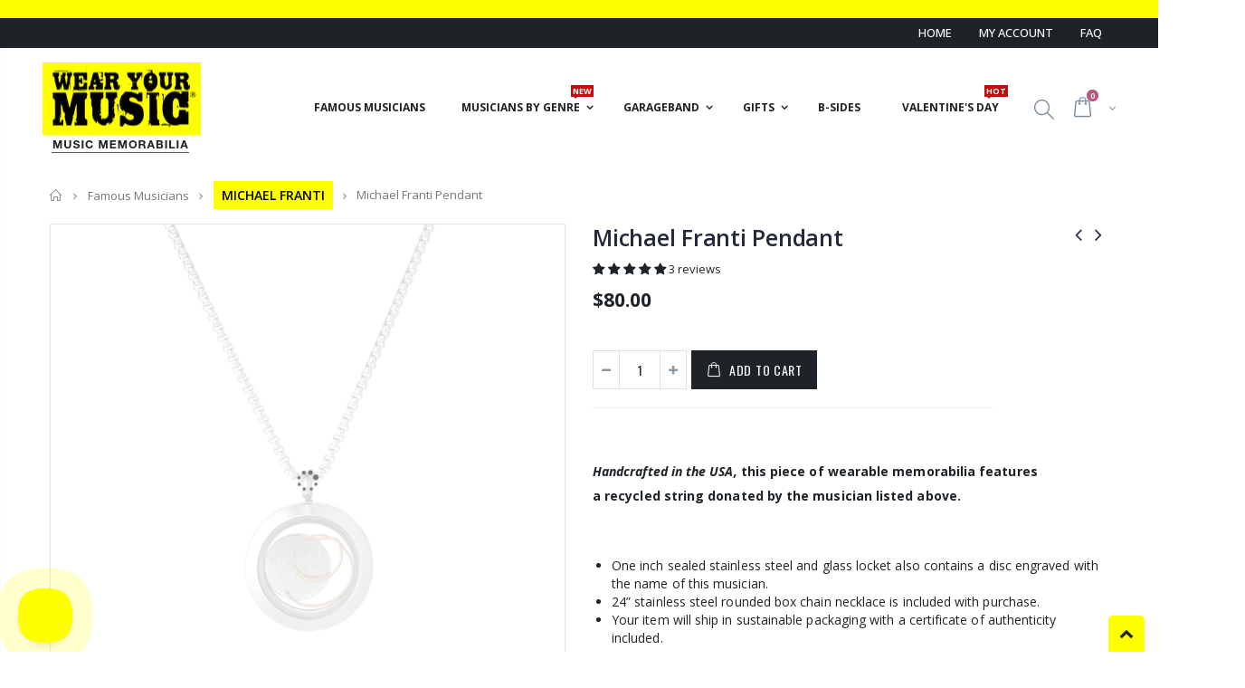

--- FILE ---
content_type: text/html; charset=utf-8
request_url: https://www.wearyourmusic.com/collections/michael-franti/products/michael-franti-pendant
body_size: 50922
content:















<!doctype html>
<!--[if IE 8]><html class="no-js lt-ie9" lang="en"> <![endif]-->
<!--[if IE 9 ]><html class="ie9 no-js"> <![endif]-->
<!--[if (gt IE 9)|!(IE)]><!--> <html class="no-js"> <!--<![endif]-->
<head>
  <!-- Basic page needs ================================================== -->

  <!-- Global site tag (gtag.js) - Google Analytics -->
  <script async src="https://www.googletagmanager.com/gtag/js?id=G-GBK9QX5DWK"></script>
  <script>
    window.dataLayer = window.dataLayer || [];
    function gtag(){dataLayer.push(arguments);}
    gtag('js', new Date());
  
    gtag('config', 'G-GBK9QX5DWK');
  </script>
  
  <script src="https://use.fontawesome.com/cb21e635c1.js"></script>
  
  <meta name="facebook-domain-verification" content="a7gcs683cb18si6w10dus0uo5z23di" />
  
  <meta charset="utf-8">
  <meta http-equiv="Content-Type" content="text/html; charset=utf-8">
  <link rel="shortcut icon" href="//www.wearyourmusic.com/cdn/shop/t/45/assets/favicon.ico?v=66944143569173242011570549493" type="image/png" /><title>Guitar String Jewelry from Michael Franti - Wear Your Music</title><meta name="description" content="Michael Franti donates his used guitar strings to Wear Your Music to be made into guitar string bracelets and pendants. Profits to charity." /><!-- Helpers ================================================== --><!-- /snippets/social-meta-tags.liquid -->


  <meta property="og:type" content="product">
  <meta property="og:title" content="Michael Franti Pendant">
  
  <meta property="og:image" content="http://www.wearyourmusic.com/cdn/shop/products/Michael_Franti_1d84c552-768f-4a6e-a7f5-479e1dfc34ae_grande.jpg?v=1607360766">
  <meta property="og:image:secure_url" content="https://www.wearyourmusic.com/cdn/shop/products/Michael_Franti_1d84c552-768f-4a6e-a7f5-479e1dfc34ae_grande.jpg?v=1607360766">
  
  <meta property="og:image" content="http://www.wearyourmusic.com/cdn/shop/files/Garrison_43196_8aae52f9-682d-4521-b2f5-e49242ae128c_grande.jpg?v=1683562536">
  <meta property="og:image:secure_url" content="https://www.wearyourmusic.com/cdn/shop/files/Garrison_43196_8aae52f9-682d-4521-b2f5-e49242ae128c_grande.jpg?v=1683562536">
  
  <meta property="og:image" content="http://www.wearyourmusic.com/cdn/shop/products/Square_Artist_Images_-_DO_NOT_DELETE_a9b83241-97c6-4cbe-b161-4b0f41faad9a_grande.png?v=1683562536">
  <meta property="og:image:secure_url" content="https://www.wearyourmusic.com/cdn/shop/products/Square_Artist_Images_-_DO_NOT_DELETE_a9b83241-97c6-4cbe-b161-4b0f41faad9a_grande.png?v=1683562536">
  
  <meta property="og:price:amount" content="80.00">
  <meta property="og:price:currency" content="USD">


  <meta property="og:description" content="Michael Franti donates his used guitar strings to Wear Your Music to be made into guitar string bracelets and pendants. Profits to charity.">

  <meta property="og:url" content="https://www.wearyourmusic.com/products/michael-franti-pendant">
  <meta property="og:site_name" content="Wear Your Music">





<meta name="twitter:card" content="summary">

  <meta name="twitter:title" content="Michael Franti Pendant">
  <meta name="twitter:description" content=" 
 Handcrafted in the USA, this piece of wearable memorabilia features a recycled string donated by the musician listed above.  
 






One inch sealed stainless steel and glass locket also contains a disc engraved with the name of this musician.
24” stainless steel rounded box chain necklace is included with purchase. 
Your item will ship in sustainable packaging with a certificate of authenticity included.


 


 Color, metal, quantity and thickness of the strings varies.Images shown are samples only.

 




 A portion of profits is donated to the charity chosen by the selected musician. Michael Franti&#39;s selected charity  is Do It For The Love.


 





 






">
  <meta name="twitter:image" content="https://www.wearyourmusic.com/cdn/shop/products/Michael_Franti_1d84c552-768f-4a6e-a7f5-479e1dfc34ae_medium.jpg?v=1607360766">
  <meta name="twitter:image:width" content="240">
  <meta name="twitter:image:height" content="240">

<link rel="canonical" href="https://www.wearyourmusic.com/products/michael-franti-pendant" /><meta name="viewport" content="width=device-width, initial-scale=1, minimum-scale=1, maximum-scale=1" /><meta name="theme-color" content="" />
  <!-- CSS ==================================================+ -->
  <link href="//www.wearyourmusic.com/cdn/shop/t/45/assets/plugins.css?v=72257210834594769871568296307" rel="stylesheet" type="text/css" media="all" />
  <link href="//www.wearyourmusic.com/cdn/shop/t/45/assets/ultramegamenu.css?v=153860774059603647871568296313" rel="stylesheet" type="text/css" media="all" />
  <link href="//www.wearyourmusic.com/cdn/shop/t/45/assets/styles.scss.css?v=146045157705521618321761235886" rel="stylesheet" type="text/css" media="all" />
  <link href="//www.wearyourmusic.com/cdn/shop/t/45/assets/custom.wym.scss.css?v=157895158661442725911737059058" rel="stylesheet" type="text/css" media="all" />
<link href="//www.wearyourmusic.com/cdn/shop/t/45/assets/header-type22.scss.css?v=85888875079457045911568296329" rel="stylesheet" type="text/css" media="all" />
<link href="//www.wearyourmusic.com/cdn/shop/t/45/assets/product.scss.css?v=141178091892416895031568296913" rel="stylesheet" type="text/css" media="all" />
    <link href="//www.wearyourmusic.com/cdn/shop/t/45/assets/jquery.fancybox.css?v=89610375720255671161568296296" rel="stylesheet" type="text/css" media="all" />
<link href="//www.wearyourmusic.com/cdn/shop/t/45/assets/new-style.scss.css?v=8540184779873417281761235853" rel="stylesheet" type="text/css" media="all" />
<link href="//www.wearyourmusic.com/cdn/shop/t/45/assets/responsive.scss.css?v=141189559918523271751568301920" rel="stylesheet" type="text/css" media="all" />
  <link href="//www.wearyourmusic.com/cdn/shop/t/45/assets/color-config.scss.css?v=28726288372092293971768502892" rel="stylesheet" type="text/css" media="all" />
<!-- Header hook for plugins ================================================== -->
  
  <script>window.performance && window.performance.mark && window.performance.mark('shopify.content_for_header.start');</script><meta name="google-site-verification" content="Uok6ZVBY-CPDkQZZg51K-BnSRr2dkYkbHcSihH7XCVg">
<meta id="shopify-digital-wallet" name="shopify-digital-wallet" content="/2435115/digital_wallets/dialog">
<meta name="shopify-checkout-api-token" content="181e52f29fd7b6bd7b83826238374a20">
<meta id="in-context-paypal-metadata" data-shop-id="2435115" data-venmo-supported="false" data-environment="production" data-locale="en_US" data-paypal-v4="true" data-currency="USD">
<link rel="alternate" type="application/json+oembed" href="https://www.wearyourmusic.com/products/michael-franti-pendant.oembed">
<script async="async" src="/checkouts/internal/preloads.js?locale=en-US"></script>
<link rel="preconnect" href="https://shop.app" crossorigin="anonymous">
<script async="async" src="https://shop.app/checkouts/internal/preloads.js?locale=en-US&shop_id=2435115" crossorigin="anonymous"></script>
<script id="apple-pay-shop-capabilities" type="application/json">{"shopId":2435115,"countryCode":"US","currencyCode":"USD","merchantCapabilities":["supports3DS"],"merchantId":"gid:\/\/shopify\/Shop\/2435115","merchantName":"Wear Your Music","requiredBillingContactFields":["postalAddress","email","phone"],"requiredShippingContactFields":["postalAddress","email","phone"],"shippingType":"shipping","supportedNetworks":["visa","masterCard","amex","discover","elo","jcb"],"total":{"type":"pending","label":"Wear Your Music","amount":"1.00"},"shopifyPaymentsEnabled":true,"supportsSubscriptions":true}</script>
<script id="shopify-features" type="application/json">{"accessToken":"181e52f29fd7b6bd7b83826238374a20","betas":["rich-media-storefront-analytics"],"domain":"www.wearyourmusic.com","predictiveSearch":true,"shopId":2435115,"locale":"en"}</script>
<script>var Shopify = Shopify || {};
Shopify.shop = "wear-your-music.myshopify.com";
Shopify.locale = "en";
Shopify.currency = {"active":"USD","rate":"1.0"};
Shopify.country = "US";
Shopify.theme = {"name":"Wear Your Music 6.2 (Porto)","id":51157205088,"schema_name":"Porto","schema_version":"3.5.1","theme_store_id":null,"role":"main"};
Shopify.theme.handle = "null";
Shopify.theme.style = {"id":null,"handle":null};
Shopify.cdnHost = "www.wearyourmusic.com/cdn";
Shopify.routes = Shopify.routes || {};
Shopify.routes.root = "/";</script>
<script type="module">!function(o){(o.Shopify=o.Shopify||{}).modules=!0}(window);</script>
<script>!function(o){function n(){var o=[];function n(){o.push(Array.prototype.slice.apply(arguments))}return n.q=o,n}var t=o.Shopify=o.Shopify||{};t.loadFeatures=n(),t.autoloadFeatures=n()}(window);</script>
<script>
  window.ShopifyPay = window.ShopifyPay || {};
  window.ShopifyPay.apiHost = "shop.app\/pay";
  window.ShopifyPay.redirectState = null;
</script>
<script id="shop-js-analytics" type="application/json">{"pageType":"product"}</script>
<script defer="defer" async type="module" src="//www.wearyourmusic.com/cdn/shopifycloud/shop-js/modules/v2/client.init-shop-cart-sync_WVOgQShq.en.esm.js"></script>
<script defer="defer" async type="module" src="//www.wearyourmusic.com/cdn/shopifycloud/shop-js/modules/v2/chunk.common_C_13GLB1.esm.js"></script>
<script defer="defer" async type="module" src="//www.wearyourmusic.com/cdn/shopifycloud/shop-js/modules/v2/chunk.modal_CLfMGd0m.esm.js"></script>
<script type="module">
  await import("//www.wearyourmusic.com/cdn/shopifycloud/shop-js/modules/v2/client.init-shop-cart-sync_WVOgQShq.en.esm.js");
await import("//www.wearyourmusic.com/cdn/shopifycloud/shop-js/modules/v2/chunk.common_C_13GLB1.esm.js");
await import("//www.wearyourmusic.com/cdn/shopifycloud/shop-js/modules/v2/chunk.modal_CLfMGd0m.esm.js");

  window.Shopify.SignInWithShop?.initShopCartSync?.({"fedCMEnabled":true,"windoidEnabled":true});

</script>
<script>
  window.Shopify = window.Shopify || {};
  if (!window.Shopify.featureAssets) window.Shopify.featureAssets = {};
  window.Shopify.featureAssets['shop-js'] = {"shop-cart-sync":["modules/v2/client.shop-cart-sync_DuR37GeY.en.esm.js","modules/v2/chunk.common_C_13GLB1.esm.js","modules/v2/chunk.modal_CLfMGd0m.esm.js"],"init-fed-cm":["modules/v2/client.init-fed-cm_BucUoe6W.en.esm.js","modules/v2/chunk.common_C_13GLB1.esm.js","modules/v2/chunk.modal_CLfMGd0m.esm.js"],"shop-toast-manager":["modules/v2/client.shop-toast-manager_B0JfrpKj.en.esm.js","modules/v2/chunk.common_C_13GLB1.esm.js","modules/v2/chunk.modal_CLfMGd0m.esm.js"],"init-shop-cart-sync":["modules/v2/client.init-shop-cart-sync_WVOgQShq.en.esm.js","modules/v2/chunk.common_C_13GLB1.esm.js","modules/v2/chunk.modal_CLfMGd0m.esm.js"],"shop-button":["modules/v2/client.shop-button_B_U3bv27.en.esm.js","modules/v2/chunk.common_C_13GLB1.esm.js","modules/v2/chunk.modal_CLfMGd0m.esm.js"],"init-windoid":["modules/v2/client.init-windoid_DuP9q_di.en.esm.js","modules/v2/chunk.common_C_13GLB1.esm.js","modules/v2/chunk.modal_CLfMGd0m.esm.js"],"shop-cash-offers":["modules/v2/client.shop-cash-offers_BmULhtno.en.esm.js","modules/v2/chunk.common_C_13GLB1.esm.js","modules/v2/chunk.modal_CLfMGd0m.esm.js"],"pay-button":["modules/v2/client.pay-button_CrPSEbOK.en.esm.js","modules/v2/chunk.common_C_13GLB1.esm.js","modules/v2/chunk.modal_CLfMGd0m.esm.js"],"init-customer-accounts":["modules/v2/client.init-customer-accounts_jNk9cPYQ.en.esm.js","modules/v2/client.shop-login-button_DJ5ldayH.en.esm.js","modules/v2/chunk.common_C_13GLB1.esm.js","modules/v2/chunk.modal_CLfMGd0m.esm.js"],"avatar":["modules/v2/client.avatar_BTnouDA3.en.esm.js"],"checkout-modal":["modules/v2/client.checkout-modal_pBPyh9w8.en.esm.js","modules/v2/chunk.common_C_13GLB1.esm.js","modules/v2/chunk.modal_CLfMGd0m.esm.js"],"init-shop-for-new-customer-accounts":["modules/v2/client.init-shop-for-new-customer-accounts_BUoCy7a5.en.esm.js","modules/v2/client.shop-login-button_DJ5ldayH.en.esm.js","modules/v2/chunk.common_C_13GLB1.esm.js","modules/v2/chunk.modal_CLfMGd0m.esm.js"],"init-customer-accounts-sign-up":["modules/v2/client.init-customer-accounts-sign-up_CnczCz9H.en.esm.js","modules/v2/client.shop-login-button_DJ5ldayH.en.esm.js","modules/v2/chunk.common_C_13GLB1.esm.js","modules/v2/chunk.modal_CLfMGd0m.esm.js"],"init-shop-email-lookup-coordinator":["modules/v2/client.init-shop-email-lookup-coordinator_CzjY5t9o.en.esm.js","modules/v2/chunk.common_C_13GLB1.esm.js","modules/v2/chunk.modal_CLfMGd0m.esm.js"],"shop-follow-button":["modules/v2/client.shop-follow-button_CsYC63q7.en.esm.js","modules/v2/chunk.common_C_13GLB1.esm.js","modules/v2/chunk.modal_CLfMGd0m.esm.js"],"shop-login-button":["modules/v2/client.shop-login-button_DJ5ldayH.en.esm.js","modules/v2/chunk.common_C_13GLB1.esm.js","modules/v2/chunk.modal_CLfMGd0m.esm.js"],"shop-login":["modules/v2/client.shop-login_B9ccPdmx.en.esm.js","modules/v2/chunk.common_C_13GLB1.esm.js","modules/v2/chunk.modal_CLfMGd0m.esm.js"],"lead-capture":["modules/v2/client.lead-capture_D0K_KgYb.en.esm.js","modules/v2/chunk.common_C_13GLB1.esm.js","modules/v2/chunk.modal_CLfMGd0m.esm.js"],"payment-terms":["modules/v2/client.payment-terms_BWmiNN46.en.esm.js","modules/v2/chunk.common_C_13GLB1.esm.js","modules/v2/chunk.modal_CLfMGd0m.esm.js"]};
</script>
<script>(function() {
  var isLoaded = false;
  function asyncLoad() {
    if (isLoaded) return;
    isLoaded = true;
    var urls = ["https:\/\/na.shgcdn3.com\/collector.js?shop=wear-your-music.myshopify.com","https:\/\/cloudsearch-1f874.kxcdn.com\/shopify.js?srp=\/a\/search\u0026shop=wear-your-music.myshopify.com","https:\/\/widget.ecocart.tools\/ecocart.js?shop_name=wear-your-music.myshopify.com\u0026shop=wear-your-music.myshopify.com","https:\/\/static.klaviyo.com\/onsite\/js\/Nv3t7V\/klaviyo.js?company_id=Nv3t7V\u0026shop=wear-your-music.myshopify.com","https:\/\/admin.revenuehunt.com\/embed.js?shop=wear-your-music.myshopify.com"];
    for (var i = 0; i < urls.length; i++) {
      var s = document.createElement('script');
      s.type = 'text/javascript';
      s.async = true;
      s.src = urls[i];
      var x = document.getElementsByTagName('script')[0];
      x.parentNode.insertBefore(s, x);
    }
  };
  if(window.attachEvent) {
    window.attachEvent('onload', asyncLoad);
  } else {
    window.addEventListener('load', asyncLoad, false);
  }
})();</script>
<script id="__st">var __st={"a":2435115,"offset":-18000,"reqid":"52ec9ab9-9949-4b35-baba-49dd53e23922-1769702116","pageurl":"www.wearyourmusic.com\/collections\/michael-franti\/products\/michael-franti-pendant","u":"5dfd591ff526","p":"product","rtyp":"product","rid":4182532915296};</script>
<script>window.ShopifyPaypalV4VisibilityTracking = true;</script>
<script id="captcha-bootstrap">!function(){'use strict';const t='contact',e='account',n='new_comment',o=[[t,t],['blogs',n],['comments',n],[t,'customer']],c=[[e,'customer_login'],[e,'guest_login'],[e,'recover_customer_password'],[e,'create_customer']],r=t=>t.map((([t,e])=>`form[action*='/${t}']:not([data-nocaptcha='true']) input[name='form_type'][value='${e}']`)).join(','),a=t=>()=>t?[...document.querySelectorAll(t)].map((t=>t.form)):[];function s(){const t=[...o],e=r(t);return a(e)}const i='password',u='form_key',d=['recaptcha-v3-token','g-recaptcha-response','h-captcha-response',i],f=()=>{try{return window.sessionStorage}catch{return}},m='__shopify_v',_=t=>t.elements[u];function p(t,e,n=!1){try{const o=window.sessionStorage,c=JSON.parse(o.getItem(e)),{data:r}=function(t){const{data:e,action:n}=t;return t[m]||n?{data:e,action:n}:{data:t,action:n}}(c);for(const[e,n]of Object.entries(r))t.elements[e]&&(t.elements[e].value=n);n&&o.removeItem(e)}catch(o){console.error('form repopulation failed',{error:o})}}const l='form_type',E='cptcha';function T(t){t.dataset[E]=!0}const w=window,h=w.document,L='Shopify',v='ce_forms',y='captcha';let A=!1;((t,e)=>{const n=(g='f06e6c50-85a8-45c8-87d0-21a2b65856fe',I='https://cdn.shopify.com/shopifycloud/storefront-forms-hcaptcha/ce_storefront_forms_captcha_hcaptcha.v1.5.2.iife.js',D={infoText:'Protected by hCaptcha',privacyText:'Privacy',termsText:'Terms'},(t,e,n)=>{const o=w[L][v],c=o.bindForm;if(c)return c(t,g,e,D).then(n);var r;o.q.push([[t,g,e,D],n]),r=I,A||(h.body.append(Object.assign(h.createElement('script'),{id:'captcha-provider',async:!0,src:r})),A=!0)});var g,I,D;w[L]=w[L]||{},w[L][v]=w[L][v]||{},w[L][v].q=[],w[L][y]=w[L][y]||{},w[L][y].protect=function(t,e){n(t,void 0,e),T(t)},Object.freeze(w[L][y]),function(t,e,n,w,h,L){const[v,y,A,g]=function(t,e,n){const i=e?o:[],u=t?c:[],d=[...i,...u],f=r(d),m=r(i),_=r(d.filter((([t,e])=>n.includes(e))));return[a(f),a(m),a(_),s()]}(w,h,L),I=t=>{const e=t.target;return e instanceof HTMLFormElement?e:e&&e.form},D=t=>v().includes(t);t.addEventListener('submit',(t=>{const e=I(t);if(!e)return;const n=D(e)&&!e.dataset.hcaptchaBound&&!e.dataset.recaptchaBound,o=_(e),c=g().includes(e)&&(!o||!o.value);(n||c)&&t.preventDefault(),c&&!n&&(function(t){try{if(!f())return;!function(t){const e=f();if(!e)return;const n=_(t);if(!n)return;const o=n.value;o&&e.removeItem(o)}(t);const e=Array.from(Array(32),(()=>Math.random().toString(36)[2])).join('');!function(t,e){_(t)||t.append(Object.assign(document.createElement('input'),{type:'hidden',name:u})),t.elements[u].value=e}(t,e),function(t,e){const n=f();if(!n)return;const o=[...t.querySelectorAll(`input[type='${i}']`)].map((({name:t})=>t)),c=[...d,...o],r={};for(const[a,s]of new FormData(t).entries())c.includes(a)||(r[a]=s);n.setItem(e,JSON.stringify({[m]:1,action:t.action,data:r}))}(t,e)}catch(e){console.error('failed to persist form',e)}}(e),e.submit())}));const S=(t,e)=>{t&&!t.dataset[E]&&(n(t,e.some((e=>e===t))),T(t))};for(const o of['focusin','change'])t.addEventListener(o,(t=>{const e=I(t);D(e)&&S(e,y())}));const B=e.get('form_key'),M=e.get(l),P=B&&M;t.addEventListener('DOMContentLoaded',(()=>{const t=y();if(P)for(const e of t)e.elements[l].value===M&&p(e,B);[...new Set([...A(),...v().filter((t=>'true'===t.dataset.shopifyCaptcha))])].forEach((e=>S(e,t)))}))}(h,new URLSearchParams(w.location.search),n,t,e,['guest_login'])})(!0,!0)}();</script>
<script integrity="sha256-4kQ18oKyAcykRKYeNunJcIwy7WH5gtpwJnB7kiuLZ1E=" data-source-attribution="shopify.loadfeatures" defer="defer" src="//www.wearyourmusic.com/cdn/shopifycloud/storefront/assets/storefront/load_feature-a0a9edcb.js" crossorigin="anonymous"></script>
<script crossorigin="anonymous" defer="defer" src="//www.wearyourmusic.com/cdn/shopifycloud/storefront/assets/shopify_pay/storefront-65b4c6d7.js?v=20250812"></script>
<script data-source-attribution="shopify.dynamic_checkout.dynamic.init">var Shopify=Shopify||{};Shopify.PaymentButton=Shopify.PaymentButton||{isStorefrontPortableWallets:!0,init:function(){window.Shopify.PaymentButton.init=function(){};var t=document.createElement("script");t.src="https://www.wearyourmusic.com/cdn/shopifycloud/portable-wallets/latest/portable-wallets.en.js",t.type="module",document.head.appendChild(t)}};
</script>
<script data-source-attribution="shopify.dynamic_checkout.buyer_consent">
  function portableWalletsHideBuyerConsent(e){var t=document.getElementById("shopify-buyer-consent"),n=document.getElementById("shopify-subscription-policy-button");t&&n&&(t.classList.add("hidden"),t.setAttribute("aria-hidden","true"),n.removeEventListener("click",e))}function portableWalletsShowBuyerConsent(e){var t=document.getElementById("shopify-buyer-consent"),n=document.getElementById("shopify-subscription-policy-button");t&&n&&(t.classList.remove("hidden"),t.removeAttribute("aria-hidden"),n.addEventListener("click",e))}window.Shopify?.PaymentButton&&(window.Shopify.PaymentButton.hideBuyerConsent=portableWalletsHideBuyerConsent,window.Shopify.PaymentButton.showBuyerConsent=portableWalletsShowBuyerConsent);
</script>
<script data-source-attribution="shopify.dynamic_checkout.cart.bootstrap">document.addEventListener("DOMContentLoaded",(function(){function t(){return document.querySelector("shopify-accelerated-checkout-cart, shopify-accelerated-checkout")}if(t())Shopify.PaymentButton.init();else{new MutationObserver((function(e,n){t()&&(Shopify.PaymentButton.init(),n.disconnect())})).observe(document.body,{childList:!0,subtree:!0})}}));
</script>
<link id="shopify-accelerated-checkout-styles" rel="stylesheet" media="screen" href="https://www.wearyourmusic.com/cdn/shopifycloud/portable-wallets/latest/accelerated-checkout-backwards-compat.css" crossorigin="anonymous">
<style id="shopify-accelerated-checkout-cart">
        #shopify-buyer-consent {
  margin-top: 1em;
  display: inline-block;
  width: 100%;
}

#shopify-buyer-consent.hidden {
  display: none;
}

#shopify-subscription-policy-button {
  background: none;
  border: none;
  padding: 0;
  text-decoration: underline;
  font-size: inherit;
  cursor: pointer;
}

#shopify-subscription-policy-button::before {
  box-shadow: none;
}

      </style>

<script>window.performance && window.performance.mark && window.performance.mark('shopify.content_for_header.end');</script>
  





  <script type="text/javascript">
    
      window.__shgMoneyFormat = window.__shgMoneyFormat || {"AED":{"currency":"AED","currency_symbol":"د.إ","currency_symbol_location":"left","decimal_places":2,"decimal_separator":".","thousands_separator":","},"AFN":{"currency":"AFN","currency_symbol":"؋","currency_symbol_location":"left","decimal_places":2,"decimal_separator":".","thousands_separator":","},"ALL":{"currency":"ALL","currency_symbol":"L","currency_symbol_location":"left","decimal_places":2,"decimal_separator":".","thousands_separator":","},"AMD":{"currency":"AMD","currency_symbol":"դր.","currency_symbol_location":"left","decimal_places":2,"decimal_separator":".","thousands_separator":","},"ANG":{"currency":"ANG","currency_symbol":"ƒ","currency_symbol_location":"left","decimal_places":2,"decimal_separator":".","thousands_separator":","},"AUD":{"currency":"AUD","currency_symbol":"$","currency_symbol_location":"left","decimal_places":2,"decimal_separator":".","thousands_separator":","},"AWG":{"currency":"AWG","currency_symbol":"ƒ","currency_symbol_location":"left","decimal_places":2,"decimal_separator":".","thousands_separator":","},"AZN":{"currency":"AZN","currency_symbol":"₼","currency_symbol_location":"left","decimal_places":2,"decimal_separator":".","thousands_separator":","},"BAM":{"currency":"BAM","currency_symbol":"КМ","currency_symbol_location":"left","decimal_places":2,"decimal_separator":".","thousands_separator":","},"BBD":{"currency":"BBD","currency_symbol":"$","currency_symbol_location":"left","decimal_places":2,"decimal_separator":".","thousands_separator":","},"BDT":{"currency":"BDT","currency_symbol":"৳","currency_symbol_location":"left","decimal_places":2,"decimal_separator":".","thousands_separator":","},"BIF":{"currency":"BIF","currency_symbol":"Fr","currency_symbol_location":"left","decimal_places":2,"decimal_separator":".","thousands_separator":","},"BND":{"currency":"BND","currency_symbol":"$","currency_symbol_location":"left","decimal_places":2,"decimal_separator":".","thousands_separator":","},"BOB":{"currency":"BOB","currency_symbol":"Bs.","currency_symbol_location":"left","decimal_places":2,"decimal_separator":".","thousands_separator":","},"BSD":{"currency":"BSD","currency_symbol":"$","currency_symbol_location":"left","decimal_places":2,"decimal_separator":".","thousands_separator":","},"BWP":{"currency":"BWP","currency_symbol":"P","currency_symbol_location":"left","decimal_places":2,"decimal_separator":".","thousands_separator":","},"BZD":{"currency":"BZD","currency_symbol":"$","currency_symbol_location":"left","decimal_places":2,"decimal_separator":".","thousands_separator":","},"CAD":{"currency":"CAD","currency_symbol":"$","currency_symbol_location":"left","decimal_places":2,"decimal_separator":".","thousands_separator":","},"CDF":{"currency":"CDF","currency_symbol":"Fr","currency_symbol_location":"left","decimal_places":2,"decimal_separator":".","thousands_separator":","},"CHF":{"currency":"CHF","currency_symbol":"CHF","currency_symbol_location":"left","decimal_places":2,"decimal_separator":".","thousands_separator":","},"CNY":{"currency":"CNY","currency_symbol":"¥","currency_symbol_location":"left","decimal_places":2,"decimal_separator":".","thousands_separator":","},"CRC":{"currency":"CRC","currency_symbol":"₡","currency_symbol_location":"left","decimal_places":2,"decimal_separator":".","thousands_separator":","},"CVE":{"currency":"CVE","currency_symbol":"$","currency_symbol_location":"left","decimal_places":2,"decimal_separator":".","thousands_separator":","},"CZK":{"currency":"CZK","currency_symbol":"Kč","currency_symbol_location":"left","decimal_places":2,"decimal_separator":".","thousands_separator":","},"DJF":{"currency":"DJF","currency_symbol":"Fdj","currency_symbol_location":"left","decimal_places":2,"decimal_separator":".","thousands_separator":","},"DKK":{"currency":"DKK","currency_symbol":"kr.","currency_symbol_location":"left","decimal_places":2,"decimal_separator":".","thousands_separator":","},"DOP":{"currency":"DOP","currency_symbol":"$","currency_symbol_location":"left","decimal_places":2,"decimal_separator":".","thousands_separator":","},"DZD":{"currency":"DZD","currency_symbol":"د.ج","currency_symbol_location":"left","decimal_places":2,"decimal_separator":".","thousands_separator":","},"EGP":{"currency":"EGP","currency_symbol":"ج.م","currency_symbol_location":"left","decimal_places":2,"decimal_separator":".","thousands_separator":","},"ETB":{"currency":"ETB","currency_symbol":"Br","currency_symbol_location":"left","decimal_places":2,"decimal_separator":".","thousands_separator":","},"EUR":{"currency":"EUR","currency_symbol":"€","currency_symbol_location":"left","decimal_places":2,"decimal_separator":".","thousands_separator":","},"FJD":{"currency":"FJD","currency_symbol":"$","currency_symbol_location":"left","decimal_places":2,"decimal_separator":".","thousands_separator":","},"FKP":{"currency":"FKP","currency_symbol":"£","currency_symbol_location":"left","decimal_places":2,"decimal_separator":".","thousands_separator":","},"GBP":{"currency":"GBP","currency_symbol":"£","currency_symbol_location":"left","decimal_places":2,"decimal_separator":".","thousands_separator":","},"GMD":{"currency":"GMD","currency_symbol":"D","currency_symbol_location":"left","decimal_places":2,"decimal_separator":".","thousands_separator":","},"GNF":{"currency":"GNF","currency_symbol":"Fr","currency_symbol_location":"left","decimal_places":2,"decimal_separator":".","thousands_separator":","},"GTQ":{"currency":"GTQ","currency_symbol":"Q","currency_symbol_location":"left","decimal_places":2,"decimal_separator":".","thousands_separator":","},"GYD":{"currency":"GYD","currency_symbol":"$","currency_symbol_location":"left","decimal_places":2,"decimal_separator":".","thousands_separator":","},"HKD":{"currency":"HKD","currency_symbol":"$","currency_symbol_location":"left","decimal_places":2,"decimal_separator":".","thousands_separator":","},"HNL":{"currency":"HNL","currency_symbol":"L","currency_symbol_location":"left","decimal_places":2,"decimal_separator":".","thousands_separator":","},"HUF":{"currency":"HUF","currency_symbol":"Ft","currency_symbol_location":"left","decimal_places":2,"decimal_separator":".","thousands_separator":","},"IDR":{"currency":"IDR","currency_symbol":"Rp","currency_symbol_location":"left","decimal_places":2,"decimal_separator":".","thousands_separator":","},"ILS":{"currency":"ILS","currency_symbol":"₪","currency_symbol_location":"left","decimal_places":2,"decimal_separator":".","thousands_separator":","},"INR":{"currency":"INR","currency_symbol":"₹","currency_symbol_location":"left","decimal_places":2,"decimal_separator":".","thousands_separator":","},"ISK":{"currency":"ISK","currency_symbol":"kr.","currency_symbol_location":"left","decimal_places":2,"decimal_separator":".","thousands_separator":","},"JMD":{"currency":"JMD","currency_symbol":"$","currency_symbol_location":"left","decimal_places":2,"decimal_separator":".","thousands_separator":","},"JPY":{"currency":"JPY","currency_symbol":"¥","currency_symbol_location":"left","decimal_places":2,"decimal_separator":".","thousands_separator":","},"KES":{"currency":"KES","currency_symbol":"KSh","currency_symbol_location":"left","decimal_places":2,"decimal_separator":".","thousands_separator":","},"KGS":{"currency":"KGS","currency_symbol":"som","currency_symbol_location":"left","decimal_places":2,"decimal_separator":".","thousands_separator":","},"KHR":{"currency":"KHR","currency_symbol":"៛","currency_symbol_location":"left","decimal_places":2,"decimal_separator":".","thousands_separator":","},"KMF":{"currency":"KMF","currency_symbol":"Fr","currency_symbol_location":"left","decimal_places":2,"decimal_separator":".","thousands_separator":","},"KRW":{"currency":"KRW","currency_symbol":"₩","currency_symbol_location":"left","decimal_places":2,"decimal_separator":".","thousands_separator":","},"KYD":{"currency":"KYD","currency_symbol":"$","currency_symbol_location":"left","decimal_places":2,"decimal_separator":".","thousands_separator":","},"KZT":{"currency":"KZT","currency_symbol":"₸","currency_symbol_location":"left","decimal_places":2,"decimal_separator":".","thousands_separator":","},"LAK":{"currency":"LAK","currency_symbol":"₭","currency_symbol_location":"left","decimal_places":2,"decimal_separator":".","thousands_separator":","},"LBP":{"currency":"LBP","currency_symbol":"ل.ل","currency_symbol_location":"left","decimal_places":2,"decimal_separator":".","thousands_separator":","},"LKR":{"currency":"LKR","currency_symbol":"₨","currency_symbol_location":"left","decimal_places":2,"decimal_separator":".","thousands_separator":","},"MAD":{"currency":"MAD","currency_symbol":"د.م.","currency_symbol_location":"left","decimal_places":2,"decimal_separator":".","thousands_separator":","},"MDL":{"currency":"MDL","currency_symbol":"L","currency_symbol_location":"left","decimal_places":2,"decimal_separator":".","thousands_separator":","},"MKD":{"currency":"MKD","currency_symbol":"ден","currency_symbol_location":"left","decimal_places":2,"decimal_separator":".","thousands_separator":","},"MMK":{"currency":"MMK","currency_symbol":"K","currency_symbol_location":"left","decimal_places":2,"decimal_separator":".","thousands_separator":","},"MNT":{"currency":"MNT","currency_symbol":"₮","currency_symbol_location":"left","decimal_places":2,"decimal_separator":".","thousands_separator":","},"MOP":{"currency":"MOP","currency_symbol":"P","currency_symbol_location":"left","decimal_places":2,"decimal_separator":".","thousands_separator":","},"MUR":{"currency":"MUR","currency_symbol":"₨","currency_symbol_location":"left","decimal_places":2,"decimal_separator":".","thousands_separator":","},"MVR":{"currency":"MVR","currency_symbol":"MVR","currency_symbol_location":"left","decimal_places":2,"decimal_separator":".","thousands_separator":","},"MWK":{"currency":"MWK","currency_symbol":"MK","currency_symbol_location":"left","decimal_places":2,"decimal_separator":".","thousands_separator":","},"MYR":{"currency":"MYR","currency_symbol":"RM","currency_symbol_location":"left","decimal_places":2,"decimal_separator":".","thousands_separator":","},"NGN":{"currency":"NGN","currency_symbol":"₦","currency_symbol_location":"left","decimal_places":2,"decimal_separator":".","thousands_separator":","},"NIO":{"currency":"NIO","currency_symbol":"C$","currency_symbol_location":"left","decimal_places":2,"decimal_separator":".","thousands_separator":","},"NPR":{"currency":"NPR","currency_symbol":"Rs.","currency_symbol_location":"left","decimal_places":2,"decimal_separator":".","thousands_separator":","},"NZD":{"currency":"NZD","currency_symbol":"$","currency_symbol_location":"left","decimal_places":2,"decimal_separator":".","thousands_separator":","},"PEN":{"currency":"PEN","currency_symbol":"S/","currency_symbol_location":"left","decimal_places":2,"decimal_separator":".","thousands_separator":","},"PGK":{"currency":"PGK","currency_symbol":"K","currency_symbol_location":"left","decimal_places":2,"decimal_separator":".","thousands_separator":","},"PHP":{"currency":"PHP","currency_symbol":"₱","currency_symbol_location":"left","decimal_places":2,"decimal_separator":".","thousands_separator":","},"PKR":{"currency":"PKR","currency_symbol":"₨","currency_symbol_location":"left","decimal_places":2,"decimal_separator":".","thousands_separator":","},"PLN":{"currency":"PLN","currency_symbol":"zł","currency_symbol_location":"left","decimal_places":2,"decimal_separator":".","thousands_separator":","},"PYG":{"currency":"PYG","currency_symbol":"₲","currency_symbol_location":"left","decimal_places":2,"decimal_separator":".","thousands_separator":","},"QAR":{"currency":"QAR","currency_symbol":"ر.ق","currency_symbol_location":"left","decimal_places":2,"decimal_separator":".","thousands_separator":","},"RON":{"currency":"RON","currency_symbol":"Lei","currency_symbol_location":"left","decimal_places":2,"decimal_separator":".","thousands_separator":","},"RSD":{"currency":"RSD","currency_symbol":"РСД","currency_symbol_location":"left","decimal_places":2,"decimal_separator":".","thousands_separator":","},"RWF":{"currency":"RWF","currency_symbol":"FRw","currency_symbol_location":"left","decimal_places":2,"decimal_separator":".","thousands_separator":","},"SAR":{"currency":"SAR","currency_symbol":"ر.س","currency_symbol_location":"left","decimal_places":2,"decimal_separator":".","thousands_separator":","},"SBD":{"currency":"SBD","currency_symbol":"$","currency_symbol_location":"left","decimal_places":2,"decimal_separator":".","thousands_separator":","},"SEK":{"currency":"SEK","currency_symbol":"kr","currency_symbol_location":"left","decimal_places":2,"decimal_separator":".","thousands_separator":","},"SGD":{"currency":"SGD","currency_symbol":"$","currency_symbol_location":"left","decimal_places":2,"decimal_separator":".","thousands_separator":","},"SHP":{"currency":"SHP","currency_symbol":"£","currency_symbol_location":"left","decimal_places":2,"decimal_separator":".","thousands_separator":","},"SLL":{"currency":"SLL","currency_symbol":"Le","currency_symbol_location":"left","decimal_places":2,"decimal_separator":".","thousands_separator":","},"STD":{"currency":"STD","currency_symbol":"Db","currency_symbol_location":"left","decimal_places":2,"decimal_separator":".","thousands_separator":","},"THB":{"currency":"THB","currency_symbol":"฿","currency_symbol_location":"left","decimal_places":2,"decimal_separator":".","thousands_separator":","},"TJS":{"currency":"TJS","currency_symbol":"ЅМ","currency_symbol_location":"left","decimal_places":2,"decimal_separator":".","thousands_separator":","},"TOP":{"currency":"TOP","currency_symbol":"T$","currency_symbol_location":"left","decimal_places":2,"decimal_separator":".","thousands_separator":","},"TTD":{"currency":"TTD","currency_symbol":"$","currency_symbol_location":"left","decimal_places":2,"decimal_separator":".","thousands_separator":","},"TWD":{"currency":"TWD","currency_symbol":"$","currency_symbol_location":"left","decimal_places":2,"decimal_separator":".","thousands_separator":","},"TZS":{"currency":"TZS","currency_symbol":"Sh","currency_symbol_location":"left","decimal_places":2,"decimal_separator":".","thousands_separator":","},"UAH":{"currency":"UAH","currency_symbol":"₴","currency_symbol_location":"left","decimal_places":2,"decimal_separator":".","thousands_separator":","},"UGX":{"currency":"UGX","currency_symbol":"USh","currency_symbol_location":"left","decimal_places":2,"decimal_separator":".","thousands_separator":","},"USD":{"currency":"USD","currency_symbol":"$","currency_symbol_location":"left","decimal_places":2,"decimal_separator":".","thousands_separator":","},"UYU":{"currency":"UYU","currency_symbol":"$U","currency_symbol_location":"left","decimal_places":2,"decimal_separator":".","thousands_separator":","},"UZS":{"currency":"UZS","currency_symbol":"so'm","currency_symbol_location":"left","decimal_places":2,"decimal_separator":".","thousands_separator":","},"VND":{"currency":"VND","currency_symbol":"₫","currency_symbol_location":"left","decimal_places":2,"decimal_separator":".","thousands_separator":","},"VUV":{"currency":"VUV","currency_symbol":"Vt","currency_symbol_location":"left","decimal_places":2,"decimal_separator":".","thousands_separator":","},"WST":{"currency":"WST","currency_symbol":"T","currency_symbol_location":"left","decimal_places":2,"decimal_separator":".","thousands_separator":","},"XAF":{"currency":"XAF","currency_symbol":"CFA","currency_symbol_location":"left","decimal_places":2,"decimal_separator":".","thousands_separator":","},"XCD":{"currency":"XCD","currency_symbol":"$","currency_symbol_location":"left","decimal_places":2,"decimal_separator":".","thousands_separator":","},"XOF":{"currency":"XOF","currency_symbol":"Fr","currency_symbol_location":"left","decimal_places":2,"decimal_separator":".","thousands_separator":","},"XPF":{"currency":"XPF","currency_symbol":"Fr","currency_symbol_location":"left","decimal_places":2,"decimal_separator":".","thousands_separator":","},"YER":{"currency":"YER","currency_symbol":"﷼","currency_symbol_location":"left","decimal_places":2,"decimal_separator":".","thousands_separator":","}};
    
    window.__shgCurrentCurrencyCode = window.__shgCurrentCurrencyCode || {
      currency: "USD",
      currency_symbol: "$",
      decimal_separator: ".",
      thousands_separator: ",",
      decimal_places: 2,
      currency_symbol_location: "left"
    };
  </script>




<script>
    window.BOLD = window.BOLD || {};
    window.BOLD.options = {settings: {v1_variant_mode : true, hybrid_fix_auto_insert_inputs: true}};
</script>
<script>
          var currentScript = document.currentScript || document.scripts[document.scripts.length - 1];
          var boldVariantIds =[30358600482912];
          var boldProductHandle ="michael-franti-pendant";
          var BOLD = BOLD || {};
          BOLD.products = BOLD.products || {};
          BOLD.variant_lookup = BOLD.variant_lookup || {};
          if (window.BOLD && !BOLD.common) {
              BOLD.common = BOLD.common || {};
              BOLD.common.Shopify = BOLD.common.Shopify || {};
              window.BOLD.common.Shopify.products = window.BOLD.common.Shopify.products || {};
              window.BOLD.common.Shopify.variants = window.BOLD.common.Shopify.variants || {};
              window.BOLD.common.Shopify.handles = window.BOLD.common.Shopify.handles || {};
              window.BOLD.common.Shopify.saveProduct = function (handle, product) {
                  if (typeof handle === 'string' && typeof window.BOLD.common.Shopify.products[handle] === 'undefined') {
                      if (typeof product === 'number') {
                          window.BOLD.common.Shopify.handles[product] = handle;
                          product = { id: product };
                      }
                      window.BOLD.common.Shopify.products[handle] = product;
                  }
              };
              window.BOLD.common.Shopify.saveVariant = function (variant_id, variant) {
                  if (typeof variant_id === 'number' && typeof window.BOLD.common.Shopify.variants[variant_id] === 'undefined') {
                      window.BOLD.common.Shopify.variants[variant_id] = variant;
                  }
              };
          }
 
          for (var boldIndex = 0; boldIndex < boldVariantIds.length; boldIndex = boldIndex + 1) {
            BOLD.variant_lookup[boldVariantIds[boldIndex]] = boldProductHandle;
          }
 
          BOLD.products[boldProductHandle] ={
    "id":4182532915296,
    "title":"Michael Franti Pendant","handle":"michael-franti-pendant",
    "description":"\u003cp\u003e \u003c\/p\u003e\n\u003cdiv\u003e\u003cstrong\u003e \u003cem\u003eH\u003c\/em\u003e\u003cem class=\"\"\u003eandcrafted in the USA, \u003c\/em\u003ethis piece of wearable memorabilia features a\u003cspan class=\"\"\u003e recycled string donated by the musician listed above. \u003c\/span\u003e \u003c\/strong\u003e\u003c\/div\u003e\n\u003cdiv\u003e\u003cspan class=\"\"\u003e \u003c\/span\u003e\u003c\/div\u003e\n\u003cdiv\u003e\n\u003cspan class=\"\"\u003e\u003c\/span\u003e\u003cbr\u003e\n\u003c\/div\u003e\n\u003cdiv\u003e\n\u003cul\u003e\n\u003cli\u003e\n\u003cspan class=\"\"\u003eOne inch sealed s\u003c\/span\u003etainless steel and glass locket also contains a disc engraved with the name of this musician.\u003c\/li\u003e\n\u003cli\u003e24” stainless steel rounded box chain necklace is included with purchase. \u003c\/li\u003e\n\u003cli\u003eYour item will ship in sustainable packaging with a certificate of authenticity included.\u003c\/li\u003e\n\u003c\/ul\u003e\n\u003c\/div\u003e\n\u003cdiv\u003e \u003c\/div\u003e\n\u003cdiv\u003e\u003cbr\u003e\u003c\/div\u003e\n\u003cdiv\u003e\n\u003cmeta charset=\"utf-8\"\u003e \u003cem class=\"\"\u003eColor, metal, quantity and thickness\u003cstrong class=\"\"\u003e \u003c\/strong\u003e\u003c\/em\u003eof the strings\u003cspan class=\"\"\u003e varies.\u003cbr\u003e\u003cstrong\u003eImages shown are samples only\u003c\/strong\u003e.\u003c\/span\u003e\n\u003c\/div\u003e\n\u003cdiv\u003e\u003cspan class=\"\"\u003e \u003c\/span\u003e\u003c\/div\u003e\n\u003cdiv\u003e\n\u003cspan class=\"\"\u003e\u003c\/span\u003e\u003cbr\u003e\n\u003c\/div\u003e\n\u003cdiv\u003e\n\u003cmeta charset=\"utf-8\"\u003e \u003cspan class=\"\"\u003e\u003cspan class=\"\"\u003e\u003cspan class=\"\"\u003e\u003cspan class=\"\"\u003e\u003cspan class=\"\"\u003eA portion of profits is donated to the charity chosen by the selected musician. Michael Franti's\u003c\/span\u003e\u003c\/span\u003e\u003c\/span\u003e\u003c\/span\u003e\u003c\/span\u003e\u003cspan class=\"\"\u003e\u003cspan class=\"\"\u003e\u003cspan class=\"\"\u003e\u003cspan class=\"\"\u003e\u003cspan class=\"\"\u003e\u003cspan class=\"\"\u003e\u003cspan class=\"\"\u003e\u003cspan class=\"\"\u003e\u003cspan class=\"\"\u003e\u003cspan class=\"\"\u003e selected charity\u003c\/span\u003e\u003c\/span\u003e\u003c\/span\u003e\u003c\/span\u003e\u003c\/span\u003e\u003c\/span\u003e\u003c\/span\u003e\u003c\/span\u003e\u003c\/span\u003e\u003c\/span\u003e \u003cmeta charset=\"utf-8\"\u003e \u003cspan class=\"\"\u003e\u003cspan class=\"\"\u003eis\u003c\/span\u003e\u003c\/span\u003e \u003cspan style=\"text-decoration: underline;\"\u003e\u003cstrong\u003e\u003ca href=\"https:\/\/www.doitforthelove.org\/\" target=\"_blank\"\u003eDo It For The Love\u003c\/a\u003e\u003c\/strong\u003e\u003c\/span\u003e\u003cspan class=\"\"\u003e\u003cspan class=\"\"\u003e\u003cspan class=\"\"\u003e\u003cspan class=\"\"\u003e\u003cspan class=\"\"\u003e\u003cspan class=\"\"\u003e\u003cspan class=\"\"\u003e\u003cspan class=\"\"\u003e\u003cspan class=\"\"\u003e\u003cb class=\"\"\u003e.\u003c\/b\u003e\u003c\/span\u003e\u003c\/span\u003e\u003c\/span\u003e\u003c\/span\u003e\u003c\/span\u003e\u003c\/span\u003e\u003c\/span\u003e\u003c\/span\u003e\u003c\/span\u003e\n\u003c\/div\u003e\n\u003cdiv\u003e\n\u003cmeta charset=\"utf-8\"\u003e \u003cspan class=\"\"\u003e\u003cb class=\"\"\u003e\u003cspan\u003e\u003c\/span\u003e\u003c\/b\u003e\u003c\/span\u003e\n\u003c\/div\u003e\n\u003cdiv\u003e\n\u003cspan class=\"\"\u003e\u003cb class=\"\"\u003e\u003c\/b\u003e\u003c\/span\u003e\u003cbr\u003e\n\u003c\/div\u003e\n\u003cdiv\u003e\n\u003cmeta charset=\"utf-8\"\u003e \u003cspan class=\"\"\u003e\u003cb class=\"\"\u003e\u003cspan\u003e\u003c\/span\u003e\u003c\/b\u003e\u003c\/span\u003e\n\u003c\/div\u003e\n\u003cdiv class=\"\"\u003e\n\u003cdiv class=\"\"\u003e\n\u003cul class=\"MailOutline\"\u003e\u003c\/ul\u003e\n\u003cbr\u003e\n\u003c\/div\u003e\n\u003c\/div\u003e",
    "published_at":"2019-10-05T19:10:22",
    "created_at":"2019-10-03T13:17:28",
    "vendor":"Wear Your Music",
    "type":"Musician",
    "tags":["Genre:R\u0026B","Genre:Reggae","Genre:Soul","Style:Pendant"],
    "price":8000,
    "price_min":8000,
    "price_max":8000,
    "price_varies":false,
    "compare_at_price":null,
    "compare_at_price_min":0,
    "compare_at_price_max":0,
    "compare_at_price_varies":false,
    "all_variant_ids":[30358600482912],
    "variants":[{"id":30358600482912,"title":"Default Title","option1":"Default Title","option2":null,"option3":null,"sku":"MFrantiP","requires_shipping":true,"taxable":true,"featured_image":null,"available":true,"name":"Michael Franti Pendant","public_title":null,"options":["Default Title"],"price":8000,"weight":125,"compare_at_price":null,"inventory_quantity":24,"inventory_management":"shopify","inventory_policy":"deny","barcode":"","requires_selling_plan":false,"selling_plan_allocations":[]}],
    "available":null,"images":["\/\/www.wearyourmusic.com\/cdn\/shop\/products\/Michael_Franti_1d84c552-768f-4a6e-a7f5-479e1dfc34ae.jpg?v=1607360766","\/\/www.wearyourmusic.com\/cdn\/shop\/files\/Garrison_43196_8aae52f9-682d-4521-b2f5-e49242ae128c.jpg?v=1683562536","\/\/www.wearyourmusic.com\/cdn\/shop\/products\/Square_Artist_Images_-_DO_NOT_DELETE_a9b83241-97c6-4cbe-b161-4b0f41faad9a.png?v=1683562536"],"featured_image":"\/\/www.wearyourmusic.com\/cdn\/shop\/products\/Michael_Franti_1d84c552-768f-4a6e-a7f5-479e1dfc34ae.jpg?v=1607360766",
    "options":["Title"],
    "url":"\/products\/michael-franti-pendant"};var boldCSPMetafields = {};
          var boldTempProduct ={"id":4182532915296,"title":"Michael Franti Pendant","handle":"michael-franti-pendant","description":"\u003cp\u003e \u003c\/p\u003e\n\u003cdiv\u003e\u003cstrong\u003e \u003cem\u003eH\u003c\/em\u003e\u003cem class=\"\"\u003eandcrafted in the USA, \u003c\/em\u003ethis piece of wearable memorabilia features a\u003cspan class=\"\"\u003e recycled string donated by the musician listed above. \u003c\/span\u003e \u003c\/strong\u003e\u003c\/div\u003e\n\u003cdiv\u003e\u003cspan class=\"\"\u003e \u003c\/span\u003e\u003c\/div\u003e\n\u003cdiv\u003e\n\u003cspan class=\"\"\u003e\u003c\/span\u003e\u003cbr\u003e\n\u003c\/div\u003e\n\u003cdiv\u003e\n\u003cul\u003e\n\u003cli\u003e\n\u003cspan class=\"\"\u003eOne inch sealed s\u003c\/span\u003etainless steel and glass locket also contains a disc engraved with the name of this musician.\u003c\/li\u003e\n\u003cli\u003e24” stainless steel rounded box chain necklace is included with purchase. \u003c\/li\u003e\n\u003cli\u003eYour item will ship in sustainable packaging with a certificate of authenticity included.\u003c\/li\u003e\n\u003c\/ul\u003e\n\u003c\/div\u003e\n\u003cdiv\u003e \u003c\/div\u003e\n\u003cdiv\u003e\u003cbr\u003e\u003c\/div\u003e\n\u003cdiv\u003e\n\u003cmeta charset=\"utf-8\"\u003e \u003cem class=\"\"\u003eColor, metal, quantity and thickness\u003cstrong class=\"\"\u003e \u003c\/strong\u003e\u003c\/em\u003eof the strings\u003cspan class=\"\"\u003e varies.\u003cbr\u003e\u003cstrong\u003eImages shown are samples only\u003c\/strong\u003e.\u003c\/span\u003e\n\u003c\/div\u003e\n\u003cdiv\u003e\u003cspan class=\"\"\u003e \u003c\/span\u003e\u003c\/div\u003e\n\u003cdiv\u003e\n\u003cspan class=\"\"\u003e\u003c\/span\u003e\u003cbr\u003e\n\u003c\/div\u003e\n\u003cdiv\u003e\n\u003cmeta charset=\"utf-8\"\u003e \u003cspan class=\"\"\u003e\u003cspan class=\"\"\u003e\u003cspan class=\"\"\u003e\u003cspan class=\"\"\u003e\u003cspan class=\"\"\u003eA portion of profits is donated to the charity chosen by the selected musician. Michael Franti's\u003c\/span\u003e\u003c\/span\u003e\u003c\/span\u003e\u003c\/span\u003e\u003c\/span\u003e\u003cspan class=\"\"\u003e\u003cspan class=\"\"\u003e\u003cspan class=\"\"\u003e\u003cspan class=\"\"\u003e\u003cspan class=\"\"\u003e\u003cspan class=\"\"\u003e\u003cspan class=\"\"\u003e\u003cspan class=\"\"\u003e\u003cspan class=\"\"\u003e\u003cspan class=\"\"\u003e selected charity\u003c\/span\u003e\u003c\/span\u003e\u003c\/span\u003e\u003c\/span\u003e\u003c\/span\u003e\u003c\/span\u003e\u003c\/span\u003e\u003c\/span\u003e\u003c\/span\u003e\u003c\/span\u003e \u003cmeta charset=\"utf-8\"\u003e \u003cspan class=\"\"\u003e\u003cspan class=\"\"\u003eis\u003c\/span\u003e\u003c\/span\u003e \u003cspan style=\"text-decoration: underline;\"\u003e\u003cstrong\u003e\u003ca href=\"https:\/\/www.doitforthelove.org\/\" target=\"_blank\"\u003eDo It For The Love\u003c\/a\u003e\u003c\/strong\u003e\u003c\/span\u003e\u003cspan class=\"\"\u003e\u003cspan class=\"\"\u003e\u003cspan class=\"\"\u003e\u003cspan class=\"\"\u003e\u003cspan class=\"\"\u003e\u003cspan class=\"\"\u003e\u003cspan class=\"\"\u003e\u003cspan class=\"\"\u003e\u003cspan class=\"\"\u003e\u003cb class=\"\"\u003e.\u003c\/b\u003e\u003c\/span\u003e\u003c\/span\u003e\u003c\/span\u003e\u003c\/span\u003e\u003c\/span\u003e\u003c\/span\u003e\u003c\/span\u003e\u003c\/span\u003e\u003c\/span\u003e\n\u003c\/div\u003e\n\u003cdiv\u003e\n\u003cmeta charset=\"utf-8\"\u003e \u003cspan class=\"\"\u003e\u003cb class=\"\"\u003e\u003cspan\u003e\u003c\/span\u003e\u003c\/b\u003e\u003c\/span\u003e\n\u003c\/div\u003e\n\u003cdiv\u003e\n\u003cspan class=\"\"\u003e\u003cb class=\"\"\u003e\u003c\/b\u003e\u003c\/span\u003e\u003cbr\u003e\n\u003c\/div\u003e\n\u003cdiv\u003e\n\u003cmeta charset=\"utf-8\"\u003e \u003cspan class=\"\"\u003e\u003cb class=\"\"\u003e\u003cspan\u003e\u003c\/span\u003e\u003c\/b\u003e\u003c\/span\u003e\n\u003c\/div\u003e\n\u003cdiv class=\"\"\u003e\n\u003cdiv class=\"\"\u003e\n\u003cul class=\"MailOutline\"\u003e\u003c\/ul\u003e\n\u003cbr\u003e\n\u003c\/div\u003e\n\u003c\/div\u003e","published_at":"2019-10-05T19:10:22-04:00","created_at":"2019-10-03T13:17:28-04:00","vendor":"Wear Your Music","type":"Musician","tags":["Genre:R\u0026B","Genre:Reggae","Genre:Soul","Style:Pendant"],"price":8000,"price_min":8000,"price_max":8000,"available":true,"price_varies":false,"compare_at_price":null,"compare_at_price_min":0,"compare_at_price_max":0,"compare_at_price_varies":false,"variants":[{"id":30358600482912,"title":"Default Title","option1":"Default Title","option2":null,"option3":null,"sku":"MFrantiP","requires_shipping":true,"taxable":true,"featured_image":null,"available":true,"name":"Michael Franti Pendant","public_title":null,"options":["Default Title"],"price":8000,"weight":125,"compare_at_price":null,"inventory_quantity":24,"inventory_management":"shopify","inventory_policy":"deny","barcode":"","requires_selling_plan":false,"selling_plan_allocations":[]}],"images":["\/\/www.wearyourmusic.com\/cdn\/shop\/products\/Michael_Franti_1d84c552-768f-4a6e-a7f5-479e1dfc34ae.jpg?v=1607360766","\/\/www.wearyourmusic.com\/cdn\/shop\/files\/Garrison_43196_8aae52f9-682d-4521-b2f5-e49242ae128c.jpg?v=1683562536","\/\/www.wearyourmusic.com\/cdn\/shop\/products\/Square_Artist_Images_-_DO_NOT_DELETE_a9b83241-97c6-4cbe-b161-4b0f41faad9a.png?v=1683562536"],"featured_image":"\/\/www.wearyourmusic.com\/cdn\/shop\/products\/Michael_Franti_1d84c552-768f-4a6e-a7f5-479e1dfc34ae.jpg?v=1607360766","options":["Title"],"media":[{"alt":null,"id":2764652445792,"position":1,"preview_image":{"aspect_ratio":1.0,"height":1800,"width":1800,"src":"\/\/www.wearyourmusic.com\/cdn\/shop\/products\/Michael_Franti_1d84c552-768f-4a6e-a7f5-479e1dfc34ae.jpg?v=1607360766"},"aspect_ratio":1.0,"height":1800,"media_type":"image","src":"\/\/www.wearyourmusic.com\/cdn\/shop\/products\/Michael_Franti_1d84c552-768f-4a6e-a7f5-479e1dfc34ae.jpg?v=1607360766","width":1800},{"alt":null,"id":29650438783125,"position":2,"preview_image":{"aspect_ratio":1.0,"height":1800,"width":1800,"src":"\/\/www.wearyourmusic.com\/cdn\/shop\/files\/Garrison_43196_8aae52f9-682d-4521-b2f5-e49242ae128c.jpg?v=1683562536"},"aspect_ratio":1.0,"height":1800,"media_type":"image","src":"\/\/www.wearyourmusic.com\/cdn\/shop\/files\/Garrison_43196_8aae52f9-682d-4521-b2f5-e49242ae128c.jpg?v=1683562536","width":1800},{"alt":null,"id":5600929480800,"position":3,"preview_image":{"aspect_ratio":1.0,"height":800,"width":800,"src":"\/\/www.wearyourmusic.com\/cdn\/shop\/products\/Square_Artist_Images_-_DO_NOT_DELETE_a9b83241-97c6-4cbe-b161-4b0f41faad9a.png?v=1683562536"},"aspect_ratio":1.0,"height":800,"media_type":"image","src":"\/\/www.wearyourmusic.com\/cdn\/shop\/products\/Square_Artist_Images_-_DO_NOT_DELETE_a9b83241-97c6-4cbe-b161-4b0f41faad9a.png?v=1683562536","width":800}],"requires_selling_plan":false,"selling_plan_groups":[],"content":"\u003cp\u003e \u003c\/p\u003e\n\u003cdiv\u003e\u003cstrong\u003e \u003cem\u003eH\u003c\/em\u003e\u003cem class=\"\"\u003eandcrafted in the USA, \u003c\/em\u003ethis piece of wearable memorabilia features a\u003cspan class=\"\"\u003e recycled string donated by the musician listed above. \u003c\/span\u003e \u003c\/strong\u003e\u003c\/div\u003e\n\u003cdiv\u003e\u003cspan class=\"\"\u003e \u003c\/span\u003e\u003c\/div\u003e\n\u003cdiv\u003e\n\u003cspan class=\"\"\u003e\u003c\/span\u003e\u003cbr\u003e\n\u003c\/div\u003e\n\u003cdiv\u003e\n\u003cul\u003e\n\u003cli\u003e\n\u003cspan class=\"\"\u003eOne inch sealed s\u003c\/span\u003etainless steel and glass locket also contains a disc engraved with the name of this musician.\u003c\/li\u003e\n\u003cli\u003e24” stainless steel rounded box chain necklace is included with purchase. \u003c\/li\u003e\n\u003cli\u003eYour item will ship in sustainable packaging with a certificate of authenticity included.\u003c\/li\u003e\n\u003c\/ul\u003e\n\u003c\/div\u003e\n\u003cdiv\u003e \u003c\/div\u003e\n\u003cdiv\u003e\u003cbr\u003e\u003c\/div\u003e\n\u003cdiv\u003e\n\u003cmeta charset=\"utf-8\"\u003e \u003cem class=\"\"\u003eColor, metal, quantity and thickness\u003cstrong class=\"\"\u003e \u003c\/strong\u003e\u003c\/em\u003eof the strings\u003cspan class=\"\"\u003e varies.\u003cbr\u003e\u003cstrong\u003eImages shown are samples only\u003c\/strong\u003e.\u003c\/span\u003e\n\u003c\/div\u003e\n\u003cdiv\u003e\u003cspan class=\"\"\u003e \u003c\/span\u003e\u003c\/div\u003e\n\u003cdiv\u003e\n\u003cspan class=\"\"\u003e\u003c\/span\u003e\u003cbr\u003e\n\u003c\/div\u003e\n\u003cdiv\u003e\n\u003cmeta charset=\"utf-8\"\u003e \u003cspan class=\"\"\u003e\u003cspan class=\"\"\u003e\u003cspan class=\"\"\u003e\u003cspan class=\"\"\u003e\u003cspan class=\"\"\u003eA portion of profits is donated to the charity chosen by the selected musician. Michael Franti's\u003c\/span\u003e\u003c\/span\u003e\u003c\/span\u003e\u003c\/span\u003e\u003c\/span\u003e\u003cspan class=\"\"\u003e\u003cspan class=\"\"\u003e\u003cspan class=\"\"\u003e\u003cspan class=\"\"\u003e\u003cspan class=\"\"\u003e\u003cspan class=\"\"\u003e\u003cspan class=\"\"\u003e\u003cspan class=\"\"\u003e\u003cspan class=\"\"\u003e\u003cspan class=\"\"\u003e selected charity\u003c\/span\u003e\u003c\/span\u003e\u003c\/span\u003e\u003c\/span\u003e\u003c\/span\u003e\u003c\/span\u003e\u003c\/span\u003e\u003c\/span\u003e\u003c\/span\u003e\u003c\/span\u003e \u003cmeta charset=\"utf-8\"\u003e \u003cspan class=\"\"\u003e\u003cspan class=\"\"\u003eis\u003c\/span\u003e\u003c\/span\u003e \u003cspan style=\"text-decoration: underline;\"\u003e\u003cstrong\u003e\u003ca href=\"https:\/\/www.doitforthelove.org\/\" target=\"_blank\"\u003eDo It For The Love\u003c\/a\u003e\u003c\/strong\u003e\u003c\/span\u003e\u003cspan class=\"\"\u003e\u003cspan class=\"\"\u003e\u003cspan class=\"\"\u003e\u003cspan class=\"\"\u003e\u003cspan class=\"\"\u003e\u003cspan class=\"\"\u003e\u003cspan class=\"\"\u003e\u003cspan class=\"\"\u003e\u003cspan class=\"\"\u003e\u003cb class=\"\"\u003e.\u003c\/b\u003e\u003c\/span\u003e\u003c\/span\u003e\u003c\/span\u003e\u003c\/span\u003e\u003c\/span\u003e\u003c\/span\u003e\u003c\/span\u003e\u003c\/span\u003e\u003c\/span\u003e\n\u003c\/div\u003e\n\u003cdiv\u003e\n\u003cmeta charset=\"utf-8\"\u003e \u003cspan class=\"\"\u003e\u003cb class=\"\"\u003e\u003cspan\u003e\u003c\/span\u003e\u003c\/b\u003e\u003c\/span\u003e\n\u003c\/div\u003e\n\u003cdiv\u003e\n\u003cspan class=\"\"\u003e\u003cb class=\"\"\u003e\u003c\/b\u003e\u003c\/span\u003e\u003cbr\u003e\n\u003c\/div\u003e\n\u003cdiv\u003e\n\u003cmeta charset=\"utf-8\"\u003e \u003cspan class=\"\"\u003e\u003cb class=\"\"\u003e\u003cspan\u003e\u003c\/span\u003e\u003c\/b\u003e\u003c\/span\u003e\n\u003c\/div\u003e\n\u003cdiv class=\"\"\u003e\n\u003cdiv class=\"\"\u003e\n\u003cul class=\"MailOutline\"\u003e\u003c\/ul\u003e\n\u003cbr\u003e\n\u003c\/div\u003e\n\u003c\/div\u003e"};
          var bold_rp =[{}];
          if(boldTempProduct){
            window.BOLD.common.Shopify.saveProduct(boldTempProduct.handle, boldTempProduct.id);
            for (var boldIndex = 0; boldTempProduct && boldIndex < boldTempProduct.variants.length; boldIndex = boldIndex + 1){
              var rp_group_id = bold_rp[boldIndex].rp_group_id ? '' + bold_rp[boldIndex].rp_group_id : '';
              window.BOLD.common.Shopify.saveVariant(
                  boldTempProduct.variants[boldIndex].id,
                  {
                    product_id: boldTempProduct.id,
                    product_handle: boldTempProduct.handle,
                    price: boldTempProduct.variants[boldIndex].price,
                    group_id: rp_group_id,
                    csp_metafield: boldCSPMetafields[boldTempProduct.variants[boldIndex].id]
                  }
              );
            }
          }
 
          currentScript.parentNode.removeChild(currentScript);
        </script>
<script>window.BOLD = window.BOLD || {};
    window.BOLD.common = window.BOLD.common || {};
    window.BOLD.common.Shopify = window.BOLD.common.Shopify || {};
    window.BOLD.common.Shopify.shop = {
      domain: 'www.wearyourmusic.com',
      permanent_domain: 'wear-your-music.myshopify.com',
      url: 'https://www.wearyourmusic.com',
      secure_url: 'https://www.wearyourmusic.com',
      money_format: "${{amount}}",
      currency: "USD"
    };
    window.BOLD.common.Shopify.customer = {
      id: null,
      tags: null,
    };
    window.BOLD.common.Shopify.cart = {"note":null,"attributes":{},"original_total_price":0,"total_price":0,"total_discount":0,"total_weight":0.0,"item_count":0,"items":[],"requires_shipping":false,"currency":"USD","items_subtotal_price":0,"cart_level_discount_applications":[],"checkout_charge_amount":0};
    window.BOLD.common.template = 'product';window.BOLD.common.Shopify.formatMoney = function(money, format) {
        function n(t, e) {
            return "undefined" == typeof t ? e : t
        }
        function r(t, e, r, i) {
            if (e = n(e, 2),
                r = n(r, ","),
                i = n(i, "."),
            isNaN(t) || null == t)
                return 0;
            t = (t / 100).toFixed(e);
            var o = t.split(".")
                , a = o[0].replace(/(\d)(?=(\d\d\d)+(?!\d))/g, "$1" + r)
                , s = o[1] ? i + o[1] : "";
            return a + s
        }
        "string" == typeof money && (money = money.replace(".", ""));
        var i = ""
            , o = /\{\{\s*(\w+)\s*\}\}/
            , a = format || window.BOLD.common.Shopify.shop.money_format || window.Shopify.money_format || "$ {{ amount }}";
        switch (a.match(o)[1]) {
            case "amount":
                i = r(money, 2, ",", ".");
                break;
            case "amount_no_decimals":
                i = r(money, 0, ",", ".");
                break;
            case "amount_with_comma_separator":
                i = r(money, 2, ".", ",");
                break;
            case "amount_no_decimals_with_comma_separator":
                i = r(money, 0, ".", ",");
                break;
            case "amount_with_space_separator":
                i = r(money, 2, " ", ",");
                break;
            case "amount_no_decimals_with_space_separator":
                i = r(money, 0, " ", ",");
                break;
            case "amount_with_apostrophe_separator":
                i = r(money, 2, "'", ".");
                break;
        }
        return a.replace(o, i);
    };
    window.BOLD.common.Shopify.saveProduct = function (handle, product) {
      if (typeof handle === 'string' && typeof window.BOLD.common.Shopify.products[handle] === 'undefined') {
        if (typeof product === 'number') {
          window.BOLD.common.Shopify.handles[product] = handle;
          product = { id: product };
        }
        window.BOLD.common.Shopify.products[handle] = product;
      }
    };
    window.BOLD.common.Shopify.saveVariant = function (variant_id, variant) {
      if (typeof variant_id === 'number' && typeof window.BOLD.common.Shopify.variants[variant_id] === 'undefined') {
        window.BOLD.common.Shopify.variants[variant_id] = variant;
      }
    };window.BOLD.common.Shopify.products = window.BOLD.common.Shopify.products || {};
    window.BOLD.common.Shopify.variants = window.BOLD.common.Shopify.variants || {};
    window.BOLD.common.Shopify.handles = window.BOLD.common.Shopify.handles || {};window.BOLD.common.Shopify.handle = "michael-franti-pendant"
window.BOLD.common.Shopify.saveProduct("michael-franti-pendant", 4182532915296);window.BOLD.common.Shopify.saveVariant(30358600482912, { product_id: 4182532915296, product_handle: "michael-franti-pendant", price: 8000, group_id: '', csp_metafield: {}});window.BOLD.apps_installed = {"Product Options":2} || {};window.BOLD.common.Shopify.saveProduct("michael-franti-pendant-sale", 8790813147285);window.BOLD.common.Shopify.saveVariant(46062898741397, { product_id: 8790813147285, product_handle: "michael-franti-pendant-sale", price: 5600, group_id: '', csp_metafield: {}});window.BOLD.common.Shopify.saveProduct("michael-franti-earrings", 8763318763669);window.BOLD.common.Shopify.saveVariant(45961380692117, { product_id: 8763318763669, product_handle: "michael-franti-earrings", price: 6500, group_id: '', csp_metafield: {}});window.BOLD.common.Shopify.saveProduct("michael-franti-pendant", 4182532915296);window.BOLD.common.Shopify.saveVariant(30358600482912, { product_id: 4182532915296, product_handle: "michael-franti-pendant", price: 8000, group_id: '', csp_metafield: {}});window.BOLD.common.Shopify.saveProduct("michael-franti-cuff", 4184235409504);window.BOLD.common.Shopify.saveVariant(30370416066656, { product_id: 4184235409504, product_handle: "michael-franti-cuff", price: 25000, group_id: '', csp_metafield: {}});window.BOLD.common.Shopify.saveProduct("michael-franti-bracelet", 4184888639584);window.BOLD.common.Shopify.saveVariant(30374482542688, { product_id: 4184888639584, product_handle: "michael-franti-bracelet", price: 27500, group_id: '', csp_metafield: {}});window.BOLD.common.Shopify.metafields = window.BOLD.common.Shopify.metafields || {};window.BOLD.common.Shopify.metafields["bold_rp"] = {};window.BOLD.common.Shopify.metafields["bold_csp_defaults"] = {};window.BOLD.common.cacheParams = window.BOLD.common.cacheParams || {};
    window.BOLD.common.cacheParams.options = 1667994294;
</script>

<script>
    window.BOLD.common.cacheParams.options = 1769610504;
</script>
<link href="//www.wearyourmusic.com/cdn/shop/t/45/assets/bold-options.css?v=46583941006519274531571236034" rel="stylesheet" type="text/css" media="all" />
<script defer src="https://options.shopapps.site/js/options.js"></script><link href="//www.wearyourmusic.com/cdn/shop/t/45/assets/bold.css?v=48470139861515694611571327520" rel="stylesheet" type="text/css" media="all" />
<!-- /snippets/oldIE-js.liquid -->


<!--[if lt IE 9]>
<script src="//cdnjs.cloudflare.com/ajax/libs/html5shiv/3.7.2/html5shiv.min.js" type="text/javascript"></script>
<script src="//www.wearyourmusic.com/cdn/shop/t/45/assets/respond.min.js?v=52248677837542619231568296309" type="text/javascript"></script>
<link href="//www.wearyourmusic.com/cdn/shop/t/45/assets/respond-proxy.html" id="respond-proxy" rel="respond-proxy" />
<link href="//www.wearyourmusic.com/search?q=0ceeade1e3c3cf3b1324924168322f3e" id="respond-redirect" rel="respond-redirect" />
<script src="//www.wearyourmusic.com/search?q=0ceeade1e3c3cf3b1324924168322f3e" type="text/javascript"></script>
<![endif]-->

<script src="//www.wearyourmusic.com/cdn/shop/t/45/assets/vendor.js?v=114975771365441350721568296313" type="text/javascript"></script>
  <script src="//www.wearyourmusic.com/cdn/shop/t/45/assets/custom.js?v=63420740890272530231571400714" type="text/javascript"></script>
<!-- Import custom fonts ====================================================== --><script type="text/javascript">
    var productsObj = {};
    var swatch_color_type = 3;
    var product_swatch_size = 'size-large';
    var product_swatch_setting = '1';
    var asset_url = '//www.wearyourmusic.com/cdn/shop/t/45/assets//?v=26928';
    var money_format = '<span class="money">${{amount}}</span>';
    var multi_language = false;
  </script>
  <script src="//www.wearyourmusic.com/cdn/shop/t/45/assets/lang2.js?v=83039654540019192671568296296" type="text/javascript"></script>
<script>
  var translator = {
    current_lang : jQuery.cookie("language"),
    init: function() {
      translator.updateStyling();
      translator.updateLangSwitcher();
    },
    updateStyling: function() {
        var style;
        if (translator.isLang2()) {
          style = "<style>*[data-translate] {visibility:hidden} .lang1 {display:none}</style>";
        } else {
          style = "<style>*[data-translate] {visibility:visible} .lang2 {display:none}</style>";
        }
        jQuery('head').append(style);
    },
    updateLangSwitcher: function() {
      if (translator.isLang2()) {
        jQuery(".current-language span").removeClass('active');
        jQuery(".current-language span[class=lang-2]").addClass("active");
      }
    },
    getTextToTranslate: function(selector) {
      var result = window.lang2;
      var params;
      if (selector.indexOf("|") > 0) {
        var devideList = selector.split("|");
        selector = devideList[0];
        params = devideList[1].split(",");
      }

      var selectorArr = selector.split('.');
      if (selectorArr) {
        for (var i = 0; i < selectorArr.length; i++) {
            result = result[selectorArr[i]];
        }
      } else {
        result = result[selector];
      }
      if (result && result.one && result.other) {
        var countEqual1 = true;
        for (var i = 0; i < params.length; i++) {
          if (params[i].indexOf("count") >= 0) {
            variables = params[i].split(":");
            if (variables.length>1) {
              var count = variables[1];
              if (count > 1) {
                countEqual1 = false;
              }
            }
          }
        }
        if (countEqual1) {
          result = result.one;
        } else {
          result = result.other;
        }
      }
      
      if (params && params.length>0) {
        result = result.replace(/{{\s*/g, "{{");
        result = result.replace(/\s*}}/g, "}}");
        for (var i = 0; i < params.length; i++) {
          variables = params[i].split(":");
          if (variables.length>1) {
            result = result.replace("{{"+variables[0]+"}}", variables[1]);
          }
        }
      }
      

      return result;
    },
    isLang2: function() {
      return translator.current_lang && translator.current_lang == 2;
    },
    doTranslate: function(blockSelector) {
      if (translator.isLang2()) {
        jQuery(blockSelector + " [data-translate]").each(function(e) {
          var item = jQuery(this);
          var selector = item.attr("data-translate");
          var text = translator.getTextToTranslate(selector);
          if (item.attr("translate-item")) {
            var attribute = item.attr("translate-item");
            if (attribute == 'blog-date-author') {
              item.html(text);
            } else if (attribute!="") {
              item.attr(attribute,text);
            }
          } else if (item.is("input")) {
            if(item.is("input[type=search]")){
              item.attr("placeholder", text);
            }else{
              item.val(text);
            }
            
          } else {
            item.text(text);
          }
          item.css("visibility","visible");
        });
      }
    }
  };
  translator.init();
  jQuery(document).ready(function() {
    jQuery('.select-language a').on('click', function(){
      var value = jQuery(this).data('lang');
      jQuery.cookie('language', value, {expires:10, path:'/'});
      location.reload();
    });
    translator.doTranslate("body");
  });
</script>
  <style>
    .header-container.type2 {
  border-top-width: 3px;
}
.main-section-header .top-links-container {
  padding: 3px 0 3px;
}
.header-container.type2 .header .custom-block {
  text-align: left;
  font-size: 11px;
  height: 42px;
  line-height: 1;
  border-right: solid 1px #dde0e2;
  padding-right: 35px;
}
.searchform .searchsubmit:after {
content: "\e884";
}
.type2 .top-navigation li.level0 .level-top {
padding: 15px 16px
}
.template-index .header-container.type2 .header-wrapper {
  margin-bottom: 10px;
}
.item-area .product-image-area .quickview-icon {
  background-color: #2b2b2d;
}
.main-section-header .links li {
  border-color: #ccc;
}
.slideshow-section .slideshow .owl-dots {
  bottom: 27px;
}
.slideshow-section .slideshow .owl-nav button {
  top: 42%;
}
.main-container h3.title-widget {
  text-align: center;
  font-size: 17px;
  padding-bottom: 8px;
  background: none;
  font-family: 'Open Sans';
  letter-spacing: 0;
}
.custom-support i {
  text-align: center;
  width: auto;
  height: auto;
  border-radius: 0;
  padding-bottom: 14px;
  display: inline-block;
}
.custom-support .content{
margin-left: 0;
}
.custom-support .col-lg-4 i{
border: 0 !important;
    float: none;
}
.custom-support .col-lg-4{
text-align: center;
}
.custom-support i {
    text-align: center; 
    width: auto;
    height: auto;
    border-radius: 0;
    padding-bottom: 14px;
    display: inline-block;
    font-size: 40px;
}
.custom-support .content h2 {
    margin: 0;
    font-weight: 600;
    text-transform: uppercase;
    font-size: 16px; 
    line-height: 22px;
}
.custom-support .content em {
    font-weight: 300;
    font-style: normal;
    margin-bottom: 15px;
    display: block; 
    font-size: 14px;
    line-height: 22px;
}
.custom-support .content p {
    font-size: 13px;
    line-height: 24px; 
}
.parallax-wrapper .parallax .parallax-slider .item h2 {
  margin-top: 10px;
  margin-bottom: 20px;
  font-weight: 400;
}
.parallax-slider .item a {
  padding: 17px 33px;
  border-radius: 3px !important;
  background-color: #2b2b2d;
  font-size: 13px;
  box-shadow: none;
}
.parallax-wrapper .parallax .overlay{
display: none;
}
.featured-brands .owl-carousel{
    padding: 10px 70px;
}
.featured-brands .owl-nav button {
    position: absolute;
    top: calc(50% - 15px);
    background: none;
    color: #3a3a3c;
    font-size: 22px;
    padding: 0;
    margin: 0;
}
.featured-brands .owl-nav button.owl-prev {
    left: 0;
}
.featured-brands .owl-nav button.owl-next {
    right: 0;
}
.featured-brands .owl-nav{
top: auto;
right: auto;
position: static;
}
.featured-brands{
margin-bottom: 25px;
}
.footer-wrapper .footer-middle .footer-ribbon{
z-index: 2;
}
.footer-wrapper .footer-middle .block-bottom {
    border-top: 1px solid #3d3d38;
    text-align: left;
    padding: 27px 0;
    overflow: hidden;
    margin-top: 32px;
}
.footer-wrapper .footer-middle .working span {
    text-transform: uppercase;
    font-size: 13px;
    letter-spacing: 0.005em;
    line-height: 18px;
}
.footer-wrapper .footer-middle ul.footer-list li {
    position: relative;
    padding: 6px 0;
    line-height: 1;
    display: block;
}
.footer-wrapper .footer-middle {
    padding: 24px 0;
    font-size: 13px;
    position: relative;
}
.footer-wrapper .footer-top{
padding-bottom: 0px;
}
.footer-wrapper .footer-middle ul.contact-info b {
    font-weight: 400;
    font-size: 13px;
    margin-bottom: 7px;
    display: inline-block;
}
.footer-wrapper .footer-middle ul.contact-info li p{
line-height: 1;
}
.footer-wrapper .footer-middle ul.contact-info li {
    padding: 12px 0;
}
.footer-wrapper .footer-middle ul.contact-info li:first-child {
  padding-top: 0;
}
.footer-wrapper .footer-top .input-group input {
  background-color: #fff;
  color: #686865;
  height: 48px;
  border: 0;
  font-size: 14px;
  padding-left: 15px;
  float: left;
  max-width: 375px;
  width: 90%;
  border-radius: 30px 0 0 30px !important;
  padding-right: 105px;
  margin-right: 22px;
  margin-bottom: 0;
}
.footer-wrapper .footer-top .input-group button {
  float: left;
  width: 120px;
  margin-left: -120px;
  line-height: 48px;
  padding: 0 12px;
  text-transform: uppercase;
  border-radius: 0 30px 30px 0 !important;
}
.footer-wrapper .footer-top .footer-top-inner {
    border-bottom: 1px solid #3d3d38;
}
.footer_2 .input-group button{
border-left: 0;
}
.homepage-bar{
border-top: 0;
}
.homepage-bar [class^="col-lg-"]{
border-left: 0;
}
.homepage-bar .col-lg-4 .text-area h3 {
    margin: 0;
    font-size: 14px;
    font-weight: 600;
    line-height: 19px;
}
.owl-dots {
    top: auto;
    bottom: -35px;
    left: 5px;
    position: absolute;
    right: 5px;
    text-align: center;
    margin: 0;
}
.owl-dots .owl-dot span {
    width: 11px;
    height: 3px;
    background: #a0a09f;
    margin: 5px 7px;
    border-radius: 20px !important;
    display: block;
}
.box_product{
padding-bottom: 60px;
}
.product-view .product-shop .actions a.link-wishlist, .product-view .product-shop .actions a.link-compare { 
    width: 43px;
    height: 43px;
    line-height: 41px;
}
.product-view .product-shop .middle-product-detail .product-type-data .price-box .price{
font-family: 'Oswald';
}
.product-view .product-shop .actions .add-to-links li a.link-wishlist{
background: none;
}
.template-product .product-view .add-to-links .link-wishlist i:before {
    content: '\e889';
}
.main-container .main-wrapper{
padding-bottom: 80px;
}
.template-index .main-container .main-wrapper, .template-product .main-container .main-wrapper{
padding-bottom: 0;
}
.main-container .pagenav-wrap .pagination .pagination-page li a:hover {
  background: transparent;
  color: inherit;
  border-color: #ccc;
}
.main-container .pagenav-wrap .pagination .pagination-page li.active span {
  background: transparent;
  color: inherit;
}
.pagination-page li.text i.icon-right-dir::before {
  content: '\e81a';
}
.main-container .pagenav-wrap .pagination .pagination-page li.text a:hover {
  color: inherit;
}
.product-view .product-options-bottom {
  border-bottom: 1px solid #ebebeb;
}
.template-blog .blog-wrapper .owl-dots {
  bottom: 0;
}
.owl-dots .owl-dot.active span {
  background-color: #2b2b2d;
}
.featured-brands .owl-nav i {
  color: #3a3a3c;
}
.featured-brands .owl-nav i.icon-chevron-left::before {
  content: "\e829";
}
.featured-brands .owl-nav i.icon-chevron-right:before {
  content: "\e828";
}
.footer-wrapper .footer-top .input-group button:hover{
  opacity: 1;
}
ol {
  list-style: disc outside;
  padding-left: 1.5em;
}
    @media(max-width: 767px){
.homepage-bar [class^="col-lg-"]{
text-align: left;
}
.sticky-product .sticky-detail{
width: 70%;
}
}
@media(min-width: 768px){
.footer-wrapper .footer-middle ul.footer-list .item {
width: 50%;
}
}
  </style>


  

  

<script type="text/javascript">
  
    window.SHG_CUSTOMER = null;
  
</script>







<!-- BEGIN app block: shopify://apps/klaviyo-email-marketing-sms/blocks/klaviyo-onsite-embed/2632fe16-c075-4321-a88b-50b567f42507 -->












  <script async src="https://static.klaviyo.com/onsite/js/Nv3t7V/klaviyo.js?company_id=Nv3t7V"></script>
  <script>!function(){if(!window.klaviyo){window._klOnsite=window._klOnsite||[];try{window.klaviyo=new Proxy({},{get:function(n,i){return"push"===i?function(){var n;(n=window._klOnsite).push.apply(n,arguments)}:function(){for(var n=arguments.length,o=new Array(n),w=0;w<n;w++)o[w]=arguments[w];var t="function"==typeof o[o.length-1]?o.pop():void 0,e=new Promise((function(n){window._klOnsite.push([i].concat(o,[function(i){t&&t(i),n(i)}]))}));return e}}})}catch(n){window.klaviyo=window.klaviyo||[],window.klaviyo.push=function(){var n;(n=window._klOnsite).push.apply(n,arguments)}}}}();</script>

  
    <script id="viewed_product">
      if (item == null) {
        var _learnq = _learnq || [];

        var MetafieldReviews = null
        var MetafieldYotpoRating = null
        var MetafieldYotpoCount = null
        var MetafieldLooxRating = null
        var MetafieldLooxCount = null
        var okendoProduct = null
        var okendoProductReviewCount = null
        var okendoProductReviewAverageValue = null
        try {
          // The following fields are used for Customer Hub recently viewed in order to add reviews.
          // This information is not part of __kla_viewed. Instead, it is part of __kla_viewed_reviewed_items
          MetafieldReviews = {"rating":{"scale_min":"1.0","scale_max":"5.0","value":"5.0"},"rating_count":3};
          MetafieldYotpoRating = null
          MetafieldYotpoCount = null
          MetafieldLooxRating = null
          MetafieldLooxCount = null

          okendoProduct = null
          // If the okendo metafield is not legacy, it will error, which then requires the new json formatted data
          if (okendoProduct && 'error' in okendoProduct) {
            okendoProduct = null
          }
          okendoProductReviewCount = okendoProduct ? okendoProduct.reviewCount : null
          okendoProductReviewAverageValue = okendoProduct ? okendoProduct.reviewAverageValue : null
        } catch (error) {
          console.error('Error in Klaviyo onsite reviews tracking:', error);
        }

        var item = {
          Name: "Michael Franti Pendant",
          ProductID: 4182532915296,
          Categories: ["Everything WYM","FAMOUS MUSICIAN","Famous Musician Pendants","Michael Franti"],
          ImageURL: "https://www.wearyourmusic.com/cdn/shop/products/Michael_Franti_1d84c552-768f-4a6e-a7f5-479e1dfc34ae_grande.jpg?v=1607360766",
          URL: "https://www.wearyourmusic.com/products/michael-franti-pendant",
          Brand: "Wear Your Music",
          Price: "$80.00",
          Value: "80.00",
          CompareAtPrice: "$0.00"
        };
        _learnq.push(['track', 'Viewed Product', item]);
        _learnq.push(['trackViewedItem', {
          Title: item.Name,
          ItemId: item.ProductID,
          Categories: item.Categories,
          ImageUrl: item.ImageURL,
          Url: item.URL,
          Metadata: {
            Brand: item.Brand,
            Price: item.Price,
            Value: item.Value,
            CompareAtPrice: item.CompareAtPrice
          },
          metafields:{
            reviews: MetafieldReviews,
            yotpo:{
              rating: MetafieldYotpoRating,
              count: MetafieldYotpoCount,
            },
            loox:{
              rating: MetafieldLooxRating,
              count: MetafieldLooxCount,
            },
            okendo: {
              rating: okendoProductReviewAverageValue,
              count: okendoProductReviewCount,
            }
          }
        }]);
      }
    </script>
  




  <script>
    window.klaviyoReviewsProductDesignMode = false
  </script>







<!-- END app block --><!-- BEGIN app block: shopify://apps/judge-me-reviews/blocks/judgeme_core/61ccd3b1-a9f2-4160-9fe9-4fec8413e5d8 --><!-- Start of Judge.me Core -->






<link rel="dns-prefetch" href="https://cdnwidget.judge.me">
<link rel="dns-prefetch" href="https://cdn.judge.me">
<link rel="dns-prefetch" href="https://cdn1.judge.me">
<link rel="dns-prefetch" href="https://api.judge.me">

<script data-cfasync='false' class='jdgm-settings-script'>window.jdgmSettings={"pagination":5,"disable_web_reviews":false,"badge_no_review_text":"No reviews","badge_n_reviews_text":"{{ n }} review/reviews","badge_star_color":"#1e2328","hide_badge_preview_if_no_reviews":true,"badge_hide_text":false,"enforce_center_preview_badge":false,"widget_title":"Customer Reviews","widget_open_form_text":"Write a review","widget_close_form_text":"Cancel review","widget_refresh_page_text":"Refresh page","widget_summary_text":"Based on {{ number_of_reviews }} review/reviews","widget_no_review_text":"Be the first to write a review","widget_name_field_text":"Display name","widget_verified_name_field_text":"Verified Name (public)","widget_name_placeholder_text":"Display name","widget_required_field_error_text":"This field is required.","widget_email_field_text":"Email address","widget_verified_email_field_text":"Verified Email (private, can not be edited)","widget_email_placeholder_text":"Your email address","widget_email_field_error_text":"Please enter a valid email address.","widget_rating_field_text":"Rating","widget_review_title_field_text":"Review Title","widget_review_title_placeholder_text":"Give your review a title","widget_review_body_field_text":"Review content","widget_review_body_placeholder_text":"Start writing here...","widget_pictures_field_text":"Picture/Video (optional)","widget_submit_review_text":"Submit Review","widget_submit_verified_review_text":"Submit Verified Review","widget_submit_success_msg_with_auto_publish":"Thank you! Please refresh the page in a few moments to see your review. You can remove or edit your review by logging into \u003ca href='https://judge.me/login' target='_blank' rel='nofollow noopener'\u003eJudge.me\u003c/a\u003e","widget_submit_success_msg_no_auto_publish":"Thank you! Your review will be published as soon as it is approved by the shop admin. You can remove or edit your review by logging into \u003ca href='https://judge.me/login' target='_blank' rel='nofollow noopener'\u003eJudge.me\u003c/a\u003e","widget_show_default_reviews_out_of_total_text":"Showing {{ n_reviews_shown }} out of {{ n_reviews }} reviews.","widget_show_all_link_text":"Show all","widget_show_less_link_text":"Show less","widget_author_said_text":"{{ reviewer_name }} said:","widget_days_text":"{{ n }} days ago","widget_weeks_text":"{{ n }} week/weeks ago","widget_months_text":"{{ n }} month/months ago","widget_years_text":"{{ n }} year/years ago","widget_yesterday_text":"Yesterday","widget_today_text":"Today","widget_replied_text":"\u003e\u003e {{ shop_name }} replied:","widget_read_more_text":"Read more","widget_reviewer_name_as_initial":"","widget_rating_filter_color":"","widget_rating_filter_see_all_text":"See all reviews","widget_sorting_most_recent_text":"Most Recent","widget_sorting_highest_rating_text":"Highest Rating","widget_sorting_lowest_rating_text":"Lowest Rating","widget_sorting_with_pictures_text":"Only Pictures","widget_sorting_most_helpful_text":"Most Helpful","widget_open_question_form_text":"Ask a question","widget_reviews_subtab_text":"Reviews","widget_questions_subtab_text":"Questions","widget_question_label_text":"Question","widget_answer_label_text":"Answer","widget_question_placeholder_text":"Write your question here","widget_submit_question_text":"Submit Question","widget_question_submit_success_text":"Thank you for your question! We will notify you once it gets answered.","widget_star_color":"#1e2328","verified_badge_text":"Verified","verified_badge_bg_color":"","verified_badge_text_color":"","verified_badge_placement":"left-of-reviewer-name","widget_review_max_height":"","widget_hide_border":false,"widget_social_share":false,"widget_thumb":false,"widget_review_location_show":false,"widget_location_format":"country_only","all_reviews_include_out_of_store_products":true,"all_reviews_out_of_store_text":"(out of store)","all_reviews_pagination":100,"all_reviews_product_name_prefix_text":"about","enable_review_pictures":true,"enable_question_anwser":false,"widget_theme":"leex","review_date_format":"mm/dd/yyyy","default_sort_method":"pictures-first","widget_product_reviews_subtab_text":"Product Reviews","widget_shop_reviews_subtab_text":"Shop Reviews","widget_other_products_reviews_text":"Reviews for other products","widget_store_reviews_subtab_text":"Store reviews","widget_no_store_reviews_text":"This store hasn't received any reviews yet","widget_web_restriction_product_reviews_text":"This product hasn't received any reviews yet","widget_no_items_text":"No items found","widget_show_more_text":"Show more","widget_write_a_store_review_text":"Write a Store Review","widget_other_languages_heading":"Reviews in Other Languages","widget_translate_review_text":"Translate review to {{ language }}","widget_translating_review_text":"Translating...","widget_show_original_translation_text":"Show original ({{ language }})","widget_translate_review_failed_text":"Review couldn't be translated.","widget_translate_review_retry_text":"Retry","widget_translate_review_try_again_later_text":"Try again later","show_product_url_for_grouped_product":false,"widget_sorting_pictures_first_text":"Pictures First","show_pictures_on_all_rev_page_mobile":false,"show_pictures_on_all_rev_page_desktop":false,"floating_tab_hide_mobile_install_preference":false,"floating_tab_button_name":"★ Reviews","floating_tab_title":"Let customers speak for us","floating_tab_button_color":"","floating_tab_button_background_color":"","floating_tab_url":"","floating_tab_url_enabled":true,"floating_tab_tab_style":"text","all_reviews_text_badge_text":"Customers rate us {{ shop.metafields.judgeme.all_reviews_rating | round: 1 }}/5 based on {{ shop.metafields.judgeme.all_reviews_count }} reviews.","all_reviews_text_badge_text_branded_style":"{{ shop.metafields.judgeme.all_reviews_rating | round: 1 }} out of 5 stars based on {{ shop.metafields.judgeme.all_reviews_count }} reviews","is_all_reviews_text_badge_a_link":false,"show_stars_for_all_reviews_text_badge":false,"all_reviews_text_badge_url":"","all_reviews_text_style":"text","all_reviews_text_color_style":"judgeme_brand_color","all_reviews_text_color":"#108474","all_reviews_text_show_jm_brand":true,"featured_carousel_show_header":true,"featured_carousel_title":"Let customers speak for us","testimonials_carousel_title":"Customers are saying","videos_carousel_title":"Real customer stories","cards_carousel_title":"Customers are saying","featured_carousel_count_text":"from {{ n }} reviews","featured_carousel_add_link_to_all_reviews_page":false,"featured_carousel_url":"","featured_carousel_show_images":true,"featured_carousel_autoslide_interval":5,"featured_carousel_arrows_on_the_sides":false,"featured_carousel_height":250,"featured_carousel_width":80,"featured_carousel_image_size":0,"featured_carousel_image_height":250,"featured_carousel_arrow_color":"#eeeeee","verified_count_badge_style":"vintage","verified_count_badge_orientation":"horizontal","verified_count_badge_color_style":"judgeme_brand_color","verified_count_badge_color":"#108474","is_verified_count_badge_a_link":false,"verified_count_badge_url":"","verified_count_badge_show_jm_brand":true,"widget_rating_preset_default":5,"widget_first_sub_tab":"product-reviews","widget_show_histogram":true,"widget_histogram_use_custom_color":false,"widget_pagination_use_custom_color":false,"widget_star_use_custom_color":true,"widget_verified_badge_use_custom_color":false,"widget_write_review_use_custom_color":false,"picture_reminder_submit_button":"Upload Pictures","enable_review_videos":true,"mute_video_by_default":true,"widget_sorting_videos_first_text":"Videos First","widget_review_pending_text":"Pending","featured_carousel_items_for_large_screen":3,"social_share_options_order":"Facebook,Twitter","remove_microdata_snippet":false,"disable_json_ld":false,"enable_json_ld_products":false,"preview_badge_show_question_text":false,"preview_badge_no_question_text":"No questions","preview_badge_n_question_text":"{{ number_of_questions }} question/questions","qa_badge_show_icon":false,"qa_badge_position":"same-row","remove_judgeme_branding":true,"widget_add_search_bar":false,"widget_search_bar_placeholder":"Search","widget_sorting_verified_only_text":"Verified only","featured_carousel_theme":"default","featured_carousel_show_rating":true,"featured_carousel_show_title":true,"featured_carousel_show_body":true,"featured_carousel_show_date":false,"featured_carousel_show_reviewer":true,"featured_carousel_show_product":false,"featured_carousel_header_background_color":"#108474","featured_carousel_header_text_color":"#ffffff","featured_carousel_name_product_separator":"reviewed","featured_carousel_full_star_background":"#108474","featured_carousel_empty_star_background":"#dadada","featured_carousel_vertical_theme_background":"#f9fafb","featured_carousel_verified_badge_enable":false,"featured_carousel_verified_badge_color":"#108474","featured_carousel_border_style":"round","featured_carousel_review_line_length_limit":3,"featured_carousel_more_reviews_button_text":"Read more reviews","featured_carousel_view_product_button_text":"View product","all_reviews_page_load_reviews_on":"scroll","all_reviews_page_load_more_text":"Load More Reviews","disable_fb_tab_reviews":false,"enable_ajax_cdn_cache":false,"widget_public_name_text":"displayed publicly like","default_reviewer_name":"John Smith","default_reviewer_name_has_non_latin":true,"widget_reviewer_anonymous":"Anonymous","medals_widget_title":"Judge.me Review Medals","medals_widget_background_color":"#f9fafb","medals_widget_position":"footer_all_pages","medals_widget_border_color":"#f9fafb","medals_widget_verified_text_position":"left","medals_widget_use_monochromatic_version":false,"medals_widget_elements_color":"#108474","show_reviewer_avatar":true,"widget_invalid_yt_video_url_error_text":"Not a YouTube video URL","widget_max_length_field_error_text":"Please enter no more than {0} characters.","widget_show_country_flag":false,"widget_show_collected_via_shop_app":true,"widget_verified_by_shop_badge_style":"light","widget_verified_by_shop_text":"Verified by Shop","widget_show_photo_gallery":false,"widget_load_with_code_splitting":true,"widget_ugc_install_preference":false,"widget_ugc_title":"Made by us, Shared by you","widget_ugc_subtitle":"Tag us to see your picture featured in our page","widget_ugc_arrows_color":"#ffffff","widget_ugc_primary_button_text":"Buy Now","widget_ugc_primary_button_background_color":"#108474","widget_ugc_primary_button_text_color":"#ffffff","widget_ugc_primary_button_border_width":"0","widget_ugc_primary_button_border_style":"none","widget_ugc_primary_button_border_color":"#108474","widget_ugc_primary_button_border_radius":"25","widget_ugc_secondary_button_text":"Load More","widget_ugc_secondary_button_background_color":"#ffffff","widget_ugc_secondary_button_text_color":"#108474","widget_ugc_secondary_button_border_width":"2","widget_ugc_secondary_button_border_style":"solid","widget_ugc_secondary_button_border_color":"#108474","widget_ugc_secondary_button_border_radius":"25","widget_ugc_reviews_button_text":"View Reviews","widget_ugc_reviews_button_background_color":"#ffffff","widget_ugc_reviews_button_text_color":"#108474","widget_ugc_reviews_button_border_width":"2","widget_ugc_reviews_button_border_style":"solid","widget_ugc_reviews_button_border_color":"#108474","widget_ugc_reviews_button_border_radius":"25","widget_ugc_reviews_button_link_to":"judgeme-reviews-page","widget_ugc_show_post_date":true,"widget_ugc_max_width":"800","widget_rating_metafield_value_type":true,"widget_primary_color":"#1E2328","widget_enable_secondary_color":false,"widget_secondary_color":"#edf5f5","widget_summary_average_rating_text":"{{ average_rating }} out of 5","widget_media_grid_title":"Customer photos \u0026 videos","widget_media_grid_see_more_text":"See more","widget_round_style":false,"widget_show_product_medals":true,"widget_verified_by_judgeme_text":"Verified by Judge.me","widget_show_store_medals":true,"widget_verified_by_judgeme_text_in_store_medals":"Verified by Judge.me","widget_media_field_exceed_quantity_message":"Sorry, we can only accept {{ max_media }} for one review.","widget_media_field_exceed_limit_message":"{{ file_name }} is too large, please select a {{ media_type }} less than {{ size_limit }}MB.","widget_review_submitted_text":"Review Submitted!","widget_question_submitted_text":"Question Submitted!","widget_close_form_text_question":"Cancel","widget_write_your_answer_here_text":"Write your answer here","widget_enabled_branded_link":true,"widget_show_collected_by_judgeme":true,"widget_reviewer_name_color":"","widget_write_review_text_color":"","widget_write_review_bg_color":"","widget_collected_by_judgeme_text":"collected by Judge.me","widget_pagination_type":"standard","widget_load_more_text":"Load More","widget_load_more_color":"#108474","widget_full_review_text":"Full Review","widget_read_more_reviews_text":"Read More Reviews","widget_read_questions_text":"Read Questions","widget_questions_and_answers_text":"Questions \u0026 Answers","widget_verified_by_text":"Verified by","widget_verified_text":"Verified","widget_number_of_reviews_text":"{{ number_of_reviews }} reviews","widget_back_button_text":"Back","widget_next_button_text":"Next","widget_custom_forms_filter_button":"Filters","custom_forms_style":"vertical","widget_show_review_information":false,"how_reviews_are_collected":"How reviews are collected?","widget_show_review_keywords":false,"widget_gdpr_statement":"How we use your data: We'll only contact you about the review you left, and only if necessary. By submitting your review, you agree to Judge.me's \u003ca href='https://judge.me/terms' target='_blank' rel='nofollow noopener'\u003eterms\u003c/a\u003e, \u003ca href='https://judge.me/privacy' target='_blank' rel='nofollow noopener'\u003eprivacy\u003c/a\u003e and \u003ca href='https://judge.me/content-policy' target='_blank' rel='nofollow noopener'\u003econtent\u003c/a\u003e policies.","widget_multilingual_sorting_enabled":false,"widget_translate_review_content_enabled":false,"widget_translate_review_content_method":"manual","popup_widget_review_selection":"automatically_with_pictures","popup_widget_round_border_style":true,"popup_widget_show_title":true,"popup_widget_show_body":true,"popup_widget_show_reviewer":false,"popup_widget_show_product":true,"popup_widget_show_pictures":true,"popup_widget_use_review_picture":true,"popup_widget_show_on_home_page":true,"popup_widget_show_on_product_page":true,"popup_widget_show_on_collection_page":true,"popup_widget_show_on_cart_page":true,"popup_widget_position":"bottom_left","popup_widget_first_review_delay":5,"popup_widget_duration":5,"popup_widget_interval":5,"popup_widget_review_count":5,"popup_widget_hide_on_mobile":true,"review_snippet_widget_round_border_style":true,"review_snippet_widget_card_color":"#FFFFFF","review_snippet_widget_slider_arrows_background_color":"#FFFFFF","review_snippet_widget_slider_arrows_color":"#000000","review_snippet_widget_star_color":"#108474","show_product_variant":false,"all_reviews_product_variant_label_text":"Variant: ","widget_show_verified_branding":false,"widget_ai_summary_title":"Customers say","widget_ai_summary_disclaimer":"AI-powered review summary based on recent customer reviews","widget_show_ai_summary":false,"widget_show_ai_summary_bg":false,"widget_show_review_title_input":true,"redirect_reviewers_invited_via_email":"review_widget","request_store_review_after_product_review":false,"request_review_other_products_in_order":true,"review_form_color_scheme":"default","review_form_corner_style":"square","review_form_star_color":{},"review_form_text_color":"#333333","review_form_background_color":"#ffffff","review_form_field_background_color":"#fafafa","review_form_button_color":{},"review_form_button_text_color":"#ffffff","review_form_modal_overlay_color":"#000000","review_content_screen_title_text":"How would you rate this product?","review_content_introduction_text":"We would love it if you would share a bit about your experience.","store_review_form_title_text":"How would you rate this store?","store_review_form_introduction_text":"We would love it if you would share a bit about your experience.","show_review_guidance_text":true,"one_star_review_guidance_text":"Poor","five_star_review_guidance_text":"Great","customer_information_screen_title_text":"About you","customer_information_introduction_text":"Please tell us more about you.","custom_questions_screen_title_text":"Your experience in more detail","custom_questions_introduction_text":"Here are a few questions to help us understand more about your experience.","review_submitted_screen_title_text":"Thanks for your review!","review_submitted_screen_thank_you_text":"We are processing it and it will appear on the store soon.","review_submitted_screen_email_verification_text":"Please confirm your email by clicking the link we just sent you. This helps us keep reviews authentic.","review_submitted_request_store_review_text":"Would you like to share your experience of shopping with us?","review_submitted_review_other_products_text":"Would you like to review these products?","store_review_screen_title_text":"Would you like to share your experience of shopping with us?","store_review_introduction_text":"We value your feedback and use it to improve. Please share any thoughts or suggestions you have.","reviewer_media_screen_title_picture_text":"Share a picture","reviewer_media_introduction_picture_text":"Upload a photo to support your review.","reviewer_media_screen_title_video_text":"Share a video","reviewer_media_introduction_video_text":"Upload a video to support your review.","reviewer_media_screen_title_picture_or_video_text":"Share a picture or video","reviewer_media_introduction_picture_or_video_text":"Upload a photo or video to support your review.","reviewer_media_youtube_url_text":"Paste your Youtube URL here","advanced_settings_next_step_button_text":"Next","advanced_settings_close_review_button_text":"Close","modal_write_review_flow":false,"write_review_flow_required_text":"Required","write_review_flow_privacy_message_text":"We respect your privacy.","write_review_flow_anonymous_text":"Post review as anonymous","write_review_flow_visibility_text":"This won't be visible to other customers.","write_review_flow_multiple_selection_help_text":"Select as many as you like","write_review_flow_single_selection_help_text":"Select one option","write_review_flow_required_field_error_text":"This field is required","write_review_flow_invalid_email_error_text":"Please enter a valid email address","write_review_flow_max_length_error_text":"Max. {{ max_length }} characters.","write_review_flow_media_upload_text":"\u003cb\u003eClick to upload\u003c/b\u003e or drag and drop","write_review_flow_gdpr_statement":"We'll only contact you about your review if necessary. By submitting your review, you agree to our \u003ca href='https://judge.me/terms' target='_blank' rel='nofollow noopener'\u003eterms and conditions\u003c/a\u003e and \u003ca href='https://judge.me/privacy' target='_blank' rel='nofollow noopener'\u003eprivacy policy\u003c/a\u003e.","rating_only_reviews_enabled":false,"show_negative_reviews_help_screen":false,"new_review_flow_help_screen_rating_threshold":3,"negative_review_resolution_screen_title_text":"Tell us more","negative_review_resolution_text":"Your experience matters to us. If there were issues with your purchase, we're here to help. Feel free to reach out to us, we'd love the opportunity to make things right.","negative_review_resolution_button_text":"Contact us","negative_review_resolution_proceed_with_review_text":"Leave a review","negative_review_resolution_subject":"Issue with purchase from {{ shop_name }}.{{ order_name }}","preview_badge_collection_page_install_status":false,"widget_review_custom_css":"","preview_badge_custom_css":"","preview_badge_stars_count":"5-stars","featured_carousel_custom_css":"","floating_tab_custom_css":"","all_reviews_widget_custom_css":"","medals_widget_custom_css":"","verified_badge_custom_css":"","all_reviews_text_custom_css":"","transparency_badges_collected_via_store_invite":false,"transparency_badges_from_another_provider":false,"transparency_badges_collected_from_store_visitor":false,"transparency_badges_collected_by_verified_review_provider":false,"transparency_badges_earned_reward":false,"transparency_badges_collected_via_store_invite_text":"Review collected via store invitation","transparency_badges_from_another_provider_text":"Review collected from another provider","transparency_badges_collected_from_store_visitor_text":"Review collected from a store visitor","transparency_badges_written_in_google_text":"Review written in Google","transparency_badges_written_in_etsy_text":"Review written in Etsy","transparency_badges_written_in_shop_app_text":"Review written in Shop App","transparency_badges_earned_reward_text":"Review earned a reward for future purchase","product_review_widget_per_page":10,"widget_store_review_label_text":"Review about the store","checkout_comment_extension_title_on_product_page":"Customer Comments","checkout_comment_extension_num_latest_comment_show":5,"checkout_comment_extension_format":"name_and_timestamp","checkout_comment_customer_name":"last_initial","checkout_comment_comment_notification":true,"preview_badge_collection_page_install_preference":true,"preview_badge_home_page_install_preference":false,"preview_badge_product_page_install_preference":true,"review_widget_install_preference":"above-related","review_carousel_install_preference":false,"floating_reviews_tab_install_preference":"none","verified_reviews_count_badge_install_preference":false,"all_reviews_text_install_preference":false,"review_widget_best_location":false,"judgeme_medals_install_preference":false,"review_widget_revamp_enabled":false,"review_widget_qna_enabled":false,"review_widget_header_theme":"minimal","review_widget_widget_title_enabled":true,"review_widget_header_text_size":"medium","review_widget_header_text_weight":"regular","review_widget_average_rating_style":"compact","review_widget_bar_chart_enabled":true,"review_widget_bar_chart_type":"numbers","review_widget_bar_chart_style":"standard","review_widget_expanded_media_gallery_enabled":false,"review_widget_reviews_section_theme":"standard","review_widget_image_style":"thumbnails","review_widget_review_image_ratio":"square","review_widget_stars_size":"medium","review_widget_verified_badge":"standard_text","review_widget_review_title_text_size":"medium","review_widget_review_text_size":"medium","review_widget_review_text_length":"medium","review_widget_number_of_columns_desktop":3,"review_widget_carousel_transition_speed":5,"review_widget_custom_questions_answers_display":"always","review_widget_button_text_color":"#FFFFFF","review_widget_text_color":"#000000","review_widget_lighter_text_color":"#7B7B7B","review_widget_corner_styling":"soft","review_widget_review_word_singular":"review","review_widget_review_word_plural":"reviews","review_widget_voting_label":"Helpful?","review_widget_shop_reply_label":"Reply from {{ shop_name }}:","review_widget_filters_title":"Filters","qna_widget_question_word_singular":"Question","qna_widget_question_word_plural":"Questions","qna_widget_answer_reply_label":"Answer from {{ answerer_name }}:","qna_content_screen_title_text":"Ask a question about this product","qna_widget_question_required_field_error_text":"Please enter your question.","qna_widget_flow_gdpr_statement":"We'll only contact you about your question if necessary. By submitting your question, you agree to our \u003ca href='https://judge.me/terms' target='_blank' rel='nofollow noopener'\u003eterms and conditions\u003c/a\u003e and \u003ca href='https://judge.me/privacy' target='_blank' rel='nofollow noopener'\u003eprivacy policy\u003c/a\u003e.","qna_widget_question_submitted_text":"Thanks for your question!","qna_widget_close_form_text_question":"Close","qna_widget_question_submit_success_text":"We’ll notify you by email when your question is answered.","all_reviews_widget_v2025_enabled":false,"all_reviews_widget_v2025_header_theme":"default","all_reviews_widget_v2025_widget_title_enabled":true,"all_reviews_widget_v2025_header_text_size":"medium","all_reviews_widget_v2025_header_text_weight":"regular","all_reviews_widget_v2025_average_rating_style":"compact","all_reviews_widget_v2025_bar_chart_enabled":true,"all_reviews_widget_v2025_bar_chart_type":"numbers","all_reviews_widget_v2025_bar_chart_style":"standard","all_reviews_widget_v2025_expanded_media_gallery_enabled":false,"all_reviews_widget_v2025_show_store_medals":true,"all_reviews_widget_v2025_show_photo_gallery":true,"all_reviews_widget_v2025_show_review_keywords":false,"all_reviews_widget_v2025_show_ai_summary":false,"all_reviews_widget_v2025_show_ai_summary_bg":false,"all_reviews_widget_v2025_add_search_bar":false,"all_reviews_widget_v2025_default_sort_method":"most-recent","all_reviews_widget_v2025_reviews_per_page":10,"all_reviews_widget_v2025_reviews_section_theme":"default","all_reviews_widget_v2025_image_style":"thumbnails","all_reviews_widget_v2025_review_image_ratio":"square","all_reviews_widget_v2025_stars_size":"medium","all_reviews_widget_v2025_verified_badge":"bold_badge","all_reviews_widget_v2025_review_title_text_size":"medium","all_reviews_widget_v2025_review_text_size":"medium","all_reviews_widget_v2025_review_text_length":"medium","all_reviews_widget_v2025_number_of_columns_desktop":3,"all_reviews_widget_v2025_carousel_transition_speed":5,"all_reviews_widget_v2025_custom_questions_answers_display":"always","all_reviews_widget_v2025_show_product_variant":false,"all_reviews_widget_v2025_show_reviewer_avatar":true,"all_reviews_widget_v2025_reviewer_name_as_initial":"","all_reviews_widget_v2025_review_location_show":false,"all_reviews_widget_v2025_location_format":"","all_reviews_widget_v2025_show_country_flag":false,"all_reviews_widget_v2025_verified_by_shop_badge_style":"light","all_reviews_widget_v2025_social_share":false,"all_reviews_widget_v2025_social_share_options_order":"Facebook,Twitter,LinkedIn,Pinterest","all_reviews_widget_v2025_pagination_type":"standard","all_reviews_widget_v2025_button_text_color":"#FFFFFF","all_reviews_widget_v2025_text_color":"#000000","all_reviews_widget_v2025_lighter_text_color":"#7B7B7B","all_reviews_widget_v2025_corner_styling":"soft","all_reviews_widget_v2025_title":"Customer reviews","all_reviews_widget_v2025_ai_summary_title":"Customers say about this store","all_reviews_widget_v2025_no_review_text":"Be the first to write a review","platform":"shopify","branding_url":"https://app.judge.me/reviews/stores/www.wearyourmusic.com","branding_text":"Powered by Judge.me","locale":"en","reply_name":"Wear Your Music","widget_version":"3.0","footer":true,"autopublish":false,"review_dates":true,"enable_custom_form":false,"shop_use_review_site":true,"shop_locale":"en","enable_multi_locales_translations":false,"show_review_title_input":true,"review_verification_email_status":"never","can_be_branded":true,"reply_name_text":"Wear Your Music"};</script> <style class='jdgm-settings-style'>.jdgm-xx{left:0}:root{--jdgm-primary-color: #1E2328;--jdgm-secondary-color: rgba(30,35,40,0.1);--jdgm-star-color: #1e2328;--jdgm-write-review-text-color: white;--jdgm-write-review-bg-color: #1E2328;--jdgm-paginate-color: #1E2328;--jdgm-border-radius: 0;--jdgm-reviewer-name-color: #1E2328}.jdgm-histogram__bar-content{background-color:#1E2328}.jdgm-rev[data-verified-buyer=true] .jdgm-rev__icon.jdgm-rev__icon:after,.jdgm-rev__buyer-badge.jdgm-rev__buyer-badge{color:white;background-color:#1E2328}.jdgm-review-widget--small .jdgm-gallery.jdgm-gallery .jdgm-gallery__thumbnail-link:nth-child(8) .jdgm-gallery__thumbnail-wrapper.jdgm-gallery__thumbnail-wrapper:before{content:"See more"}@media only screen and (min-width: 768px){.jdgm-gallery.jdgm-gallery .jdgm-gallery__thumbnail-link:nth-child(8) .jdgm-gallery__thumbnail-wrapper.jdgm-gallery__thumbnail-wrapper:before{content:"See more"}}.jdgm-preview-badge .jdgm-star.jdgm-star{color:#1e2328}.jdgm-prev-badge[data-average-rating='0.00']{display:none !important}.jdgm-author-all-initials{display:none !important}.jdgm-author-last-initial{display:none !important}.jdgm-rev-widg__title{visibility:hidden}.jdgm-rev-widg__summary-text{visibility:hidden}.jdgm-prev-badge__text{visibility:hidden}.jdgm-rev__prod-link-prefix:before{content:'about'}.jdgm-rev__variant-label:before{content:'Variant: '}.jdgm-rev__out-of-store-text:before{content:'(out of store)'}@media only screen and (min-width: 768px){.jdgm-rev__pics .jdgm-rev_all-rev-page-picture-separator,.jdgm-rev__pics .jdgm-rev__product-picture{display:none}}@media only screen and (max-width: 768px){.jdgm-rev__pics .jdgm-rev_all-rev-page-picture-separator,.jdgm-rev__pics .jdgm-rev__product-picture{display:none}}.jdgm-preview-badge[data-template="index"]{display:none !important}.jdgm-verified-count-badget[data-from-snippet="true"]{display:none !important}.jdgm-carousel-wrapper[data-from-snippet="true"]{display:none !important}.jdgm-all-reviews-text[data-from-snippet="true"]{display:none !important}.jdgm-medals-section[data-from-snippet="true"]{display:none !important}.jdgm-ugc-media-wrapper[data-from-snippet="true"]{display:none !important}.jdgm-rev__transparency-badge[data-badge-type="review_collected_via_store_invitation"]{display:none !important}.jdgm-rev__transparency-badge[data-badge-type="review_collected_from_another_provider"]{display:none !important}.jdgm-rev__transparency-badge[data-badge-type="review_collected_from_store_visitor"]{display:none !important}.jdgm-rev__transparency-badge[data-badge-type="review_written_in_etsy"]{display:none !important}.jdgm-rev__transparency-badge[data-badge-type="review_written_in_google_business"]{display:none !important}.jdgm-rev__transparency-badge[data-badge-type="review_written_in_shop_app"]{display:none !important}.jdgm-rev__transparency-badge[data-badge-type="review_earned_for_future_purchase"]{display:none !important}.jdgm-review-snippet-widget .jdgm-rev-snippet-widget__cards-container .jdgm-rev-snippet-card{border-radius:8px;background:#fff}.jdgm-review-snippet-widget .jdgm-rev-snippet-widget__cards-container .jdgm-rev-snippet-card__rev-rating .jdgm-star{color:#108474}.jdgm-review-snippet-widget .jdgm-rev-snippet-widget__prev-btn,.jdgm-review-snippet-widget .jdgm-rev-snippet-widget__next-btn{border-radius:50%;background:#fff}.jdgm-review-snippet-widget .jdgm-rev-snippet-widget__prev-btn>svg,.jdgm-review-snippet-widget .jdgm-rev-snippet-widget__next-btn>svg{fill:#000}.jdgm-full-rev-modal.rev-snippet-widget .jm-mfp-container .jm-mfp-content,.jdgm-full-rev-modal.rev-snippet-widget .jm-mfp-container .jdgm-full-rev__icon,.jdgm-full-rev-modal.rev-snippet-widget .jm-mfp-container .jdgm-full-rev__pic-img,.jdgm-full-rev-modal.rev-snippet-widget .jm-mfp-container .jdgm-full-rev__reply{border-radius:8px}.jdgm-full-rev-modal.rev-snippet-widget .jm-mfp-container .jdgm-full-rev[data-verified-buyer="true"] .jdgm-full-rev__icon::after{border-radius:8px}.jdgm-full-rev-modal.rev-snippet-widget .jm-mfp-container .jdgm-full-rev .jdgm-rev__buyer-badge{border-radius:calc( 8px / 2 )}.jdgm-full-rev-modal.rev-snippet-widget .jm-mfp-container .jdgm-full-rev .jdgm-full-rev__replier::before{content:'Wear Your Music'}.jdgm-full-rev-modal.rev-snippet-widget .jm-mfp-container .jdgm-full-rev .jdgm-full-rev__product-button{border-radius:calc( 8px * 6 )}
</style> <style class='jdgm-settings-style'></style> <script data-cfasync="false" type="text/javascript" async src="https://cdnwidget.judge.me/shopify_v2/leex.js" id="judgeme_widget_leex_js"></script>
<link id="judgeme_widget_leex_css" rel="stylesheet" type="text/css" media="nope!" onload="this.media='all'" href="https://cdnwidget.judge.me/widget_v3/theme/leex.css">

  
  
  
  <style class='jdgm-miracle-styles'>
  @-webkit-keyframes jdgm-spin{0%{-webkit-transform:rotate(0deg);-ms-transform:rotate(0deg);transform:rotate(0deg)}100%{-webkit-transform:rotate(359deg);-ms-transform:rotate(359deg);transform:rotate(359deg)}}@keyframes jdgm-spin{0%{-webkit-transform:rotate(0deg);-ms-transform:rotate(0deg);transform:rotate(0deg)}100%{-webkit-transform:rotate(359deg);-ms-transform:rotate(359deg);transform:rotate(359deg)}}@font-face{font-family:'JudgemeStar';src:url("[data-uri]") format("woff");font-weight:normal;font-style:normal}.jdgm-star{font-family:'JudgemeStar';display:inline !important;text-decoration:none !important;padding:0 4px 0 0 !important;margin:0 !important;font-weight:bold;opacity:1;-webkit-font-smoothing:antialiased;-moz-osx-font-smoothing:grayscale}.jdgm-star:hover{opacity:1}.jdgm-star:last-of-type{padding:0 !important}.jdgm-star.jdgm--on:before{content:"\e000"}.jdgm-star.jdgm--off:before{content:"\e001"}.jdgm-star.jdgm--half:before{content:"\e002"}.jdgm-widget *{margin:0;line-height:1.4;-webkit-box-sizing:border-box;-moz-box-sizing:border-box;box-sizing:border-box;-webkit-overflow-scrolling:touch}.jdgm-hidden{display:none !important;visibility:hidden !important}.jdgm-temp-hidden{display:none}.jdgm-spinner{width:40px;height:40px;margin:auto;border-radius:50%;border-top:2px solid #eee;border-right:2px solid #eee;border-bottom:2px solid #eee;border-left:2px solid #ccc;-webkit-animation:jdgm-spin 0.8s infinite linear;animation:jdgm-spin 0.8s infinite linear}.jdgm-prev-badge{display:block !important}

</style>


  
  
   


<script data-cfasync='false' class='jdgm-script'>
!function(e){window.jdgm=window.jdgm||{},jdgm.CDN_HOST="https://cdnwidget.judge.me/",jdgm.CDN_HOST_ALT="https://cdn2.judge.me/cdn/widget_frontend/",jdgm.API_HOST="https://api.judge.me/",jdgm.CDN_BASE_URL="https://cdn.shopify.com/extensions/019c0a67-29f2-7767-80c5-98f070664dc2/judgeme-extensions-323/assets/",
jdgm.docReady=function(d){(e.attachEvent?"complete"===e.readyState:"loading"!==e.readyState)?
setTimeout(d,0):e.addEventListener("DOMContentLoaded",d)},jdgm.loadCSS=function(d,t,o,a){
!o&&jdgm.loadCSS.requestedUrls.indexOf(d)>=0||(jdgm.loadCSS.requestedUrls.push(d),
(a=e.createElement("link")).rel="stylesheet",a.class="jdgm-stylesheet",a.media="nope!",
a.href=d,a.onload=function(){this.media="all",t&&setTimeout(t)},e.body.appendChild(a))},
jdgm.loadCSS.requestedUrls=[],jdgm.loadJS=function(e,d){var t=new XMLHttpRequest;
t.onreadystatechange=function(){4===t.readyState&&(Function(t.response)(),d&&d(t.response))},
t.open("GET",e),t.onerror=function(){if(e.indexOf(jdgm.CDN_HOST)===0&&jdgm.CDN_HOST_ALT!==jdgm.CDN_HOST){var f=e.replace(jdgm.CDN_HOST,jdgm.CDN_HOST_ALT);jdgm.loadJS(f,d)}},t.send()},jdgm.docReady((function(){(window.jdgmLoadCSS||e.querySelectorAll(
".jdgm-widget, .jdgm-all-reviews-page").length>0)&&(jdgmSettings.widget_load_with_code_splitting?
parseFloat(jdgmSettings.widget_version)>=3?jdgm.loadCSS(jdgm.CDN_HOST+"widget_v3/base.css"):
jdgm.loadCSS(jdgm.CDN_HOST+"widget/base.css"):jdgm.loadCSS(jdgm.CDN_HOST+"shopify_v2.css"),
jdgm.loadJS(jdgm.CDN_HOST+"loa"+"der.js"))}))}(document);
</script>
<noscript><link rel="stylesheet" type="text/css" media="all" href="https://cdnwidget.judge.me/shopify_v2.css"></noscript>

<!-- BEGIN app snippet: theme_fix_tags --><script>
  (function() {
    var jdgmThemeFixes = {"51157205088":{"html":"","css":"img.jm-mfp-img,\n.jdgm-rev__pic-img.jdgm-rev__pic-img{\n    opacity: 1 !important;\n}\n.jdgm-rev__icon {\ndisplay: none !important;\n}","js":""}};
    if (!jdgmThemeFixes) return;
    var thisThemeFix = jdgmThemeFixes[Shopify.theme.id];
    if (!thisThemeFix) return;

    if (thisThemeFix.html) {
      document.addEventListener("DOMContentLoaded", function() {
        var htmlDiv = document.createElement('div');
        htmlDiv.classList.add('jdgm-theme-fix-html');
        htmlDiv.innerHTML = thisThemeFix.html;
        document.body.append(htmlDiv);
      });
    };

    if (thisThemeFix.css) {
      var styleTag = document.createElement('style');
      styleTag.classList.add('jdgm-theme-fix-style');
      styleTag.innerHTML = thisThemeFix.css;
      document.head.append(styleTag);
    };

    if (thisThemeFix.js) {
      var scriptTag = document.createElement('script');
      scriptTag.classList.add('jdgm-theme-fix-script');
      scriptTag.innerHTML = thisThemeFix.js;
      document.head.append(scriptTag);
    };
  })();
</script>
<!-- END app snippet -->
<!-- End of Judge.me Core -->



<!-- END app block --><script src="https://cdn.shopify.com/extensions/019c0a67-29f2-7767-80c5-98f070664dc2/judgeme-extensions-323/assets/loader.js" type="text/javascript" defer="defer"></script>
<link href="https://monorail-edge.shopifysvc.com" rel="dns-prefetch">
<script>(function(){if ("sendBeacon" in navigator && "performance" in window) {try {var session_token_from_headers = performance.getEntriesByType('navigation')[0].serverTiming.find(x => x.name == '_s').description;} catch {var session_token_from_headers = undefined;}var session_cookie_matches = document.cookie.match(/_shopify_s=([^;]*)/);var session_token_from_cookie = session_cookie_matches && session_cookie_matches.length === 2 ? session_cookie_matches[1] : "";var session_token = session_token_from_headers || session_token_from_cookie || "";function handle_abandonment_event(e) {var entries = performance.getEntries().filter(function(entry) {return /monorail-edge.shopifysvc.com/.test(entry.name);});if (!window.abandonment_tracked && entries.length === 0) {window.abandonment_tracked = true;var currentMs = Date.now();var navigation_start = performance.timing.navigationStart;var payload = {shop_id: 2435115,url: window.location.href,navigation_start,duration: currentMs - navigation_start,session_token,page_type: "product"};window.navigator.sendBeacon("https://monorail-edge.shopifysvc.com/v1/produce", JSON.stringify({schema_id: "online_store_buyer_site_abandonment/1.1",payload: payload,metadata: {event_created_at_ms: currentMs,event_sent_at_ms: currentMs}}));}}window.addEventListener('pagehide', handle_abandonment_event);}}());</script>
<script id="web-pixels-manager-setup">(function e(e,d,r,n,o){if(void 0===o&&(o={}),!Boolean(null===(a=null===(i=window.Shopify)||void 0===i?void 0:i.analytics)||void 0===a?void 0:a.replayQueue)){var i,a;window.Shopify=window.Shopify||{};var t=window.Shopify;t.analytics=t.analytics||{};var s=t.analytics;s.replayQueue=[],s.publish=function(e,d,r){return s.replayQueue.push([e,d,r]),!0};try{self.performance.mark("wpm:start")}catch(e){}var l=function(){var e={modern:/Edge?\/(1{2}[4-9]|1[2-9]\d|[2-9]\d{2}|\d{4,})\.\d+(\.\d+|)|Firefox\/(1{2}[4-9]|1[2-9]\d|[2-9]\d{2}|\d{4,})\.\d+(\.\d+|)|Chrom(ium|e)\/(9{2}|\d{3,})\.\d+(\.\d+|)|(Maci|X1{2}).+ Version\/(15\.\d+|(1[6-9]|[2-9]\d|\d{3,})\.\d+)([,.]\d+|)( \(\w+\)|)( Mobile\/\w+|) Safari\/|Chrome.+OPR\/(9{2}|\d{3,})\.\d+\.\d+|(CPU[ +]OS|iPhone[ +]OS|CPU[ +]iPhone|CPU IPhone OS|CPU iPad OS)[ +]+(15[._]\d+|(1[6-9]|[2-9]\d|\d{3,})[._]\d+)([._]\d+|)|Android:?[ /-](13[3-9]|1[4-9]\d|[2-9]\d{2}|\d{4,})(\.\d+|)(\.\d+|)|Android.+Firefox\/(13[5-9]|1[4-9]\d|[2-9]\d{2}|\d{4,})\.\d+(\.\d+|)|Android.+Chrom(ium|e)\/(13[3-9]|1[4-9]\d|[2-9]\d{2}|\d{4,})\.\d+(\.\d+|)|SamsungBrowser\/([2-9]\d|\d{3,})\.\d+/,legacy:/Edge?\/(1[6-9]|[2-9]\d|\d{3,})\.\d+(\.\d+|)|Firefox\/(5[4-9]|[6-9]\d|\d{3,})\.\d+(\.\d+|)|Chrom(ium|e)\/(5[1-9]|[6-9]\d|\d{3,})\.\d+(\.\d+|)([\d.]+$|.*Safari\/(?![\d.]+ Edge\/[\d.]+$))|(Maci|X1{2}).+ Version\/(10\.\d+|(1[1-9]|[2-9]\d|\d{3,})\.\d+)([,.]\d+|)( \(\w+\)|)( Mobile\/\w+|) Safari\/|Chrome.+OPR\/(3[89]|[4-9]\d|\d{3,})\.\d+\.\d+|(CPU[ +]OS|iPhone[ +]OS|CPU[ +]iPhone|CPU IPhone OS|CPU iPad OS)[ +]+(10[._]\d+|(1[1-9]|[2-9]\d|\d{3,})[._]\d+)([._]\d+|)|Android:?[ /-](13[3-9]|1[4-9]\d|[2-9]\d{2}|\d{4,})(\.\d+|)(\.\d+|)|Mobile Safari.+OPR\/([89]\d|\d{3,})\.\d+\.\d+|Android.+Firefox\/(13[5-9]|1[4-9]\d|[2-9]\d{2}|\d{4,})\.\d+(\.\d+|)|Android.+Chrom(ium|e)\/(13[3-9]|1[4-9]\d|[2-9]\d{2}|\d{4,})\.\d+(\.\d+|)|Android.+(UC? ?Browser|UCWEB|U3)[ /]?(15\.([5-9]|\d{2,})|(1[6-9]|[2-9]\d|\d{3,})\.\d+)\.\d+|SamsungBrowser\/(5\.\d+|([6-9]|\d{2,})\.\d+)|Android.+MQ{2}Browser\/(14(\.(9|\d{2,})|)|(1[5-9]|[2-9]\d|\d{3,})(\.\d+|))(\.\d+|)|K[Aa][Ii]OS\/(3\.\d+|([4-9]|\d{2,})\.\d+)(\.\d+|)/},d=e.modern,r=e.legacy,n=navigator.userAgent;return n.match(d)?"modern":n.match(r)?"legacy":"unknown"}(),u="modern"===l?"modern":"legacy",c=(null!=n?n:{modern:"",legacy:""})[u],f=function(e){return[e.baseUrl,"/wpm","/b",e.hashVersion,"modern"===e.buildTarget?"m":"l",".js"].join("")}({baseUrl:d,hashVersion:r,buildTarget:u}),m=function(e){var d=e.version,r=e.bundleTarget,n=e.surface,o=e.pageUrl,i=e.monorailEndpoint;return{emit:function(e){var a=e.status,t=e.errorMsg,s=(new Date).getTime(),l=JSON.stringify({metadata:{event_sent_at_ms:s},events:[{schema_id:"web_pixels_manager_load/3.1",payload:{version:d,bundle_target:r,page_url:o,status:a,surface:n,error_msg:t},metadata:{event_created_at_ms:s}}]});if(!i)return console&&console.warn&&console.warn("[Web Pixels Manager] No Monorail endpoint provided, skipping logging."),!1;try{return self.navigator.sendBeacon.bind(self.navigator)(i,l)}catch(e){}var u=new XMLHttpRequest;try{return u.open("POST",i,!0),u.setRequestHeader("Content-Type","text/plain"),u.send(l),!0}catch(e){return console&&console.warn&&console.warn("[Web Pixels Manager] Got an unhandled error while logging to Monorail."),!1}}}}({version:r,bundleTarget:l,surface:e.surface,pageUrl:self.location.href,monorailEndpoint:e.monorailEndpoint});try{o.browserTarget=l,function(e){var d=e.src,r=e.async,n=void 0===r||r,o=e.onload,i=e.onerror,a=e.sri,t=e.scriptDataAttributes,s=void 0===t?{}:t,l=document.createElement("script"),u=document.querySelector("head"),c=document.querySelector("body");if(l.async=n,l.src=d,a&&(l.integrity=a,l.crossOrigin="anonymous"),s)for(var f in s)if(Object.prototype.hasOwnProperty.call(s,f))try{l.dataset[f]=s[f]}catch(e){}if(o&&l.addEventListener("load",o),i&&l.addEventListener("error",i),u)u.appendChild(l);else{if(!c)throw new Error("Did not find a head or body element to append the script");c.appendChild(l)}}({src:f,async:!0,onload:function(){if(!function(){var e,d;return Boolean(null===(d=null===(e=window.Shopify)||void 0===e?void 0:e.analytics)||void 0===d?void 0:d.initialized)}()){var d=window.webPixelsManager.init(e)||void 0;if(d){var r=window.Shopify.analytics;r.replayQueue.forEach((function(e){var r=e[0],n=e[1],o=e[2];d.publishCustomEvent(r,n,o)})),r.replayQueue=[],r.publish=d.publishCustomEvent,r.visitor=d.visitor,r.initialized=!0}}},onerror:function(){return m.emit({status:"failed",errorMsg:"".concat(f," has failed to load")})},sri:function(e){var d=/^sha384-[A-Za-z0-9+/=]+$/;return"string"==typeof e&&d.test(e)}(c)?c:"",scriptDataAttributes:o}),m.emit({status:"loading"})}catch(e){m.emit({status:"failed",errorMsg:(null==e?void 0:e.message)||"Unknown error"})}}})({shopId: 2435115,storefrontBaseUrl: "https://www.wearyourmusic.com",extensionsBaseUrl: "https://extensions.shopifycdn.com/cdn/shopifycloud/web-pixels-manager",monorailEndpoint: "https://monorail-edge.shopifysvc.com/unstable/produce_batch",surface: "storefront-renderer",enabledBetaFlags: ["2dca8a86"],webPixelsConfigList: [{"id":"1994653845","configuration":"{\"accountID\":\"Nv3t7V\",\"webPixelConfig\":\"eyJlbmFibGVBZGRlZFRvQ2FydEV2ZW50cyI6IHRydWV9\"}","eventPayloadVersion":"v1","runtimeContext":"STRICT","scriptVersion":"524f6c1ee37bacdca7657a665bdca589","type":"APP","apiClientId":123074,"privacyPurposes":["ANALYTICS","MARKETING"],"dataSharingAdjustments":{"protectedCustomerApprovalScopes":["read_customer_address","read_customer_email","read_customer_name","read_customer_personal_data","read_customer_phone"]}},{"id":"1175027861","configuration":"{\"webPixelName\":\"Judge.me\"}","eventPayloadVersion":"v1","runtimeContext":"STRICT","scriptVersion":"34ad157958823915625854214640f0bf","type":"APP","apiClientId":683015,"privacyPurposes":["ANALYTICS"],"dataSharingAdjustments":{"protectedCustomerApprovalScopes":["read_customer_email","read_customer_name","read_customer_personal_data","read_customer_phone"]}},{"id":"593658005","configuration":"{\"config\":\"{\\\"google_tag_ids\\\":[\\\"G-GBK9QX5DWK\\\",\\\"AW-967795416\\\",\\\"GT-5R6X7N28\\\",\\\"G-WY8G86K5V7\\\"],\\\"target_country\\\":\\\"US\\\",\\\"gtag_events\\\":[{\\\"type\\\":\\\"search\\\",\\\"action_label\\\":[\\\"G-GBK9QX5DWK\\\",\\\"AW-967795416\\\/w1BaCMvAzcsaENjFvc0D\\\",\\\"G-WY8G86K5V7\\\"]},{\\\"type\\\":\\\"begin_checkout\\\",\\\"action_label\\\":[\\\"G-GBK9QX5DWK\\\",\\\"AW-967795416\\\/FWABCL_AzcsaENjFvc0D\\\",\\\"G-WY8G86K5V7\\\"]},{\\\"type\\\":\\\"view_item\\\",\\\"action_label\\\":[\\\"G-GBK9QX5DWK\\\",\\\"AW-967795416\\\/6zRBCMjAzcsaENjFvc0D\\\",\\\"MC-1VGMLJ3EV8\\\",\\\"G-WY8G86K5V7\\\"]},{\\\"type\\\":\\\"purchase\\\",\\\"action_label\\\":[\\\"G-GBK9QX5DWK\\\",\\\"AW-967795416\\\/plI2CLzAzcsaENjFvc0D\\\",\\\"MC-1VGMLJ3EV8\\\",\\\"G-WY8G86K5V7\\\"]},{\\\"type\\\":\\\"page_view\\\",\\\"action_label\\\":[\\\"G-GBK9QX5DWK\\\",\\\"AW-967795416\\\/OXnhCMXAzcsaENjFvc0D\\\",\\\"MC-1VGMLJ3EV8\\\",\\\"G-WY8G86K5V7\\\"]},{\\\"type\\\":\\\"add_payment_info\\\",\\\"action_label\\\":[\\\"G-GBK9QX5DWK\\\",\\\"AW-967795416\\\/jz16CM7AzcsaENjFvc0D\\\",\\\"G-WY8G86K5V7\\\"]},{\\\"type\\\":\\\"add_to_cart\\\",\\\"action_label\\\":[\\\"G-GBK9QX5DWK\\\",\\\"AW-967795416\\\/genpCMLAzcsaENjFvc0D\\\",\\\"G-WY8G86K5V7\\\"]}],\\\"enable_monitoring_mode\\\":false}\"}","eventPayloadVersion":"v1","runtimeContext":"OPEN","scriptVersion":"b2a88bafab3e21179ed38636efcd8a93","type":"APP","apiClientId":1780363,"privacyPurposes":[],"dataSharingAdjustments":{"protectedCustomerApprovalScopes":["read_customer_address","read_customer_email","read_customer_name","read_customer_personal_data","read_customer_phone"]}},{"id":"304185493","configuration":"{\"pixel_id\":\"1190828377647518\",\"pixel_type\":\"facebook_pixel\",\"metaapp_system_user_token\":\"-\"}","eventPayloadVersion":"v1","runtimeContext":"OPEN","scriptVersion":"ca16bc87fe92b6042fbaa3acc2fbdaa6","type":"APP","apiClientId":2329312,"privacyPurposes":["ANALYTICS","MARKETING","SALE_OF_DATA"],"dataSharingAdjustments":{"protectedCustomerApprovalScopes":["read_customer_address","read_customer_email","read_customer_name","read_customer_personal_data","read_customer_phone"]}},{"id":"134250645","configuration":"{\"tagID\":\"2613424960200\"}","eventPayloadVersion":"v1","runtimeContext":"STRICT","scriptVersion":"18031546ee651571ed29edbe71a3550b","type":"APP","apiClientId":3009811,"privacyPurposes":["ANALYTICS","MARKETING","SALE_OF_DATA"],"dataSharingAdjustments":{"protectedCustomerApprovalScopes":["read_customer_address","read_customer_email","read_customer_name","read_customer_personal_data","read_customer_phone"]}},{"id":"63930517","eventPayloadVersion":"v1","runtimeContext":"LAX","scriptVersion":"1","type":"CUSTOM","privacyPurposes":["MARKETING"],"name":"Meta pixel (migrated)"},{"id":"105447573","eventPayloadVersion":"v1","runtimeContext":"LAX","scriptVersion":"1","type":"CUSTOM","privacyPurposes":["ANALYTICS"],"name":"Google Analytics tag (migrated)"},{"id":"shopify-app-pixel","configuration":"{}","eventPayloadVersion":"v1","runtimeContext":"STRICT","scriptVersion":"0450","apiClientId":"shopify-pixel","type":"APP","privacyPurposes":["ANALYTICS","MARKETING"]},{"id":"shopify-custom-pixel","eventPayloadVersion":"v1","runtimeContext":"LAX","scriptVersion":"0450","apiClientId":"shopify-pixel","type":"CUSTOM","privacyPurposes":["ANALYTICS","MARKETING"]}],isMerchantRequest: false,initData: {"shop":{"name":"Wear Your Music","paymentSettings":{"currencyCode":"USD"},"myshopifyDomain":"wear-your-music.myshopify.com","countryCode":"US","storefrontUrl":"https:\/\/www.wearyourmusic.com"},"customer":null,"cart":null,"checkout":null,"productVariants":[{"price":{"amount":80.0,"currencyCode":"USD"},"product":{"title":"Michael Franti Pendant","vendor":"Wear Your Music","id":"4182532915296","untranslatedTitle":"Michael Franti Pendant","url":"\/products\/michael-franti-pendant","type":"Musician"},"id":"30358600482912","image":{"src":"\/\/www.wearyourmusic.com\/cdn\/shop\/products\/Michael_Franti_1d84c552-768f-4a6e-a7f5-479e1dfc34ae.jpg?v=1607360766"},"sku":"MFrantiP","title":"Default Title","untranslatedTitle":"Default Title"}],"purchasingCompany":null},},"https://www.wearyourmusic.com/cdn","1d2a099fw23dfb22ep557258f5m7a2edbae",{"modern":"","legacy":""},{"shopId":"2435115","storefrontBaseUrl":"https:\/\/www.wearyourmusic.com","extensionBaseUrl":"https:\/\/extensions.shopifycdn.com\/cdn\/shopifycloud\/web-pixels-manager","surface":"storefront-renderer","enabledBetaFlags":"[\"2dca8a86\"]","isMerchantRequest":"false","hashVersion":"1d2a099fw23dfb22ep557258f5m7a2edbae","publish":"custom","events":"[[\"page_viewed\",{}],[\"product_viewed\",{\"productVariant\":{\"price\":{\"amount\":80.0,\"currencyCode\":\"USD\"},\"product\":{\"title\":\"Michael Franti Pendant\",\"vendor\":\"Wear Your Music\",\"id\":\"4182532915296\",\"untranslatedTitle\":\"Michael Franti Pendant\",\"url\":\"\/products\/michael-franti-pendant\",\"type\":\"Musician\"},\"id\":\"30358600482912\",\"image\":{\"src\":\"\/\/www.wearyourmusic.com\/cdn\/shop\/products\/Michael_Franti_1d84c552-768f-4a6e-a7f5-479e1dfc34ae.jpg?v=1607360766\"},\"sku\":\"MFrantiP\",\"title\":\"Default Title\",\"untranslatedTitle\":\"Default Title\"}}]]"});</script><script>
  window.ShopifyAnalytics = window.ShopifyAnalytics || {};
  window.ShopifyAnalytics.meta = window.ShopifyAnalytics.meta || {};
  window.ShopifyAnalytics.meta.currency = 'USD';
  var meta = {"product":{"id":4182532915296,"gid":"gid:\/\/shopify\/Product\/4182532915296","vendor":"Wear Your Music","type":"Musician","handle":"michael-franti-pendant","variants":[{"id":30358600482912,"price":8000,"name":"Michael Franti Pendant","public_title":null,"sku":"MFrantiP"}],"remote":false},"page":{"pageType":"product","resourceType":"product","resourceId":4182532915296,"requestId":"52ec9ab9-9949-4b35-baba-49dd53e23922-1769702116"}};
  for (var attr in meta) {
    window.ShopifyAnalytics.meta[attr] = meta[attr];
  }
</script>
<script class="analytics">
  (function () {
    var customDocumentWrite = function(content) {
      var jquery = null;

      if (window.jQuery) {
        jquery = window.jQuery;
      } else if (window.Checkout && window.Checkout.$) {
        jquery = window.Checkout.$;
      }

      if (jquery) {
        jquery('body').append(content);
      }
    };

    var hasLoggedConversion = function(token) {
      if (token) {
        return document.cookie.indexOf('loggedConversion=' + token) !== -1;
      }
      return false;
    }

    var setCookieIfConversion = function(token) {
      if (token) {
        var twoMonthsFromNow = new Date(Date.now());
        twoMonthsFromNow.setMonth(twoMonthsFromNow.getMonth() + 2);

        document.cookie = 'loggedConversion=' + token + '; expires=' + twoMonthsFromNow;
      }
    }

    var trekkie = window.ShopifyAnalytics.lib = window.trekkie = window.trekkie || [];
    if (trekkie.integrations) {
      return;
    }
    trekkie.methods = [
      'identify',
      'page',
      'ready',
      'track',
      'trackForm',
      'trackLink'
    ];
    trekkie.factory = function(method) {
      return function() {
        var args = Array.prototype.slice.call(arguments);
        args.unshift(method);
        trekkie.push(args);
        return trekkie;
      };
    };
    for (var i = 0; i < trekkie.methods.length; i++) {
      var key = trekkie.methods[i];
      trekkie[key] = trekkie.factory(key);
    }
    trekkie.load = function(config) {
      trekkie.config = config || {};
      trekkie.config.initialDocumentCookie = document.cookie;
      var first = document.getElementsByTagName('script')[0];
      var script = document.createElement('script');
      script.type = 'text/javascript';
      script.onerror = function(e) {
        var scriptFallback = document.createElement('script');
        scriptFallback.type = 'text/javascript';
        scriptFallback.onerror = function(error) {
                var Monorail = {
      produce: function produce(monorailDomain, schemaId, payload) {
        var currentMs = new Date().getTime();
        var event = {
          schema_id: schemaId,
          payload: payload,
          metadata: {
            event_created_at_ms: currentMs,
            event_sent_at_ms: currentMs
          }
        };
        return Monorail.sendRequest("https://" + monorailDomain + "/v1/produce", JSON.stringify(event));
      },
      sendRequest: function sendRequest(endpointUrl, payload) {
        // Try the sendBeacon API
        if (window && window.navigator && typeof window.navigator.sendBeacon === 'function' && typeof window.Blob === 'function' && !Monorail.isIos12()) {
          var blobData = new window.Blob([payload], {
            type: 'text/plain'
          });

          if (window.navigator.sendBeacon(endpointUrl, blobData)) {
            return true;
          } // sendBeacon was not successful

        } // XHR beacon

        var xhr = new XMLHttpRequest();

        try {
          xhr.open('POST', endpointUrl);
          xhr.setRequestHeader('Content-Type', 'text/plain');
          xhr.send(payload);
        } catch (e) {
          console.log(e);
        }

        return false;
      },
      isIos12: function isIos12() {
        return window.navigator.userAgent.lastIndexOf('iPhone; CPU iPhone OS 12_') !== -1 || window.navigator.userAgent.lastIndexOf('iPad; CPU OS 12_') !== -1;
      }
    };
    Monorail.produce('monorail-edge.shopifysvc.com',
      'trekkie_storefront_load_errors/1.1',
      {shop_id: 2435115,
      theme_id: 51157205088,
      app_name: "storefront",
      context_url: window.location.href,
      source_url: "//www.wearyourmusic.com/cdn/s/trekkie.storefront.a804e9514e4efded663580eddd6991fcc12b5451.min.js"});

        };
        scriptFallback.async = true;
        scriptFallback.src = '//www.wearyourmusic.com/cdn/s/trekkie.storefront.a804e9514e4efded663580eddd6991fcc12b5451.min.js';
        first.parentNode.insertBefore(scriptFallback, first);
      };
      script.async = true;
      script.src = '//www.wearyourmusic.com/cdn/s/trekkie.storefront.a804e9514e4efded663580eddd6991fcc12b5451.min.js';
      first.parentNode.insertBefore(script, first);
    };
    trekkie.load(
      {"Trekkie":{"appName":"storefront","development":false,"defaultAttributes":{"shopId":2435115,"isMerchantRequest":null,"themeId":51157205088,"themeCityHash":"8499832105718684138","contentLanguage":"en","currency":"USD","eventMetadataId":"cb751e92-4e1c-432d-bced-4d16944bf390"},"isServerSideCookieWritingEnabled":true,"monorailRegion":"shop_domain","enabledBetaFlags":["65f19447","b5387b81"]},"Session Attribution":{},"S2S":{"facebookCapiEnabled":false,"source":"trekkie-storefront-renderer","apiClientId":580111}}
    );

    var loaded = false;
    trekkie.ready(function() {
      if (loaded) return;
      loaded = true;

      window.ShopifyAnalytics.lib = window.trekkie;

      var originalDocumentWrite = document.write;
      document.write = customDocumentWrite;
      try { window.ShopifyAnalytics.merchantGoogleAnalytics.call(this); } catch(error) {};
      document.write = originalDocumentWrite;

      window.ShopifyAnalytics.lib.page(null,{"pageType":"product","resourceType":"product","resourceId":4182532915296,"requestId":"52ec9ab9-9949-4b35-baba-49dd53e23922-1769702116","shopifyEmitted":true});

      var match = window.location.pathname.match(/checkouts\/(.+)\/(thank_you|post_purchase)/)
      var token = match? match[1]: undefined;
      if (!hasLoggedConversion(token)) {
        setCookieIfConversion(token);
        window.ShopifyAnalytics.lib.track("Viewed Product",{"currency":"USD","variantId":30358600482912,"productId":4182532915296,"productGid":"gid:\/\/shopify\/Product\/4182532915296","name":"Michael Franti Pendant","price":"80.00","sku":"MFrantiP","brand":"Wear Your Music","variant":null,"category":"Musician","nonInteraction":true,"remote":false},undefined,undefined,{"shopifyEmitted":true});
      window.ShopifyAnalytics.lib.track("monorail:\/\/trekkie_storefront_viewed_product\/1.1",{"currency":"USD","variantId":30358600482912,"productId":4182532915296,"productGid":"gid:\/\/shopify\/Product\/4182532915296","name":"Michael Franti Pendant","price":"80.00","sku":"MFrantiP","brand":"Wear Your Music","variant":null,"category":"Musician","nonInteraction":true,"remote":false,"referer":"https:\/\/www.wearyourmusic.com\/collections\/michael-franti\/products\/michael-franti-pendant"});
      }
    });


        var eventsListenerScript = document.createElement('script');
        eventsListenerScript.async = true;
        eventsListenerScript.src = "//www.wearyourmusic.com/cdn/shopifycloud/storefront/assets/shop_events_listener-3da45d37.js";
        document.getElementsByTagName('head')[0].appendChild(eventsListenerScript);

})();</script>
  <script>
  if (!window.ga || (window.ga && typeof window.ga !== 'function')) {
    window.ga = function ga() {
      (window.ga.q = window.ga.q || []).push(arguments);
      if (window.Shopify && window.Shopify.analytics && typeof window.Shopify.analytics.publish === 'function') {
        window.Shopify.analytics.publish("ga_stub_called", {}, {sendTo: "google_osp_migration"});
      }
      console.error("Shopify's Google Analytics stub called with:", Array.from(arguments), "\nSee https://help.shopify.com/manual/promoting-marketing/pixels/pixel-migration#google for more information.");
    };
    if (window.Shopify && window.Shopify.analytics && typeof window.Shopify.analytics.publish === 'function') {
      window.Shopify.analytics.publish("ga_stub_initialized", {}, {sendTo: "google_osp_migration"});
    }
  }
</script>
<script
  defer
  src="https://www.wearyourmusic.com/cdn/shopifycloud/perf-kit/shopify-perf-kit-3.1.0.min.js"
  data-application="storefront-renderer"
  data-shop-id="2435115"
  data-render-region="gcp-us-east1"
  data-page-type="product"
  data-theme-instance-id="51157205088"
  data-theme-name="Porto"
  data-theme-version="3.5.1"
  data-monorail-region="shop_domain"
  data-resource-timing-sampling-rate="10"
  data-shs="true"
  data-shs-beacon="true"
  data-shs-export-with-fetch="true"
  data-shs-logs-sample-rate="1"
  data-shs-beacon-endpoint="https://www.wearyourmusic.com/api/collect"
></script>
</head>
<body id="guitar-string-jewelry-from-michael-franti" class="site-new-style header-full-width template-product disable_radius enable-sticky-header">
  <!-- begin site-header -->
  <script>
  var wk_general_config = {"start_bid_upcoming_auction":{"value":0,"extra_field":null},"wk_show_current_bid_pp":{"value":"1","extra_field":null},"wk_show_start_current_bid_pp":{"value":"","extra_field":null}};
  var wk_auction_config = {"auction_joining_fee":{"value":"0","extra_field":"1"},"autofill_minimum_bid":{"value":"0","extra_field":null},"auto_pay":{"value":"","extra_field":"0"},"bid_as_anonymous":{"value":"","extra_field":null},"confirmation_for_bid":{"value":"","extra_field":null},"currency":{"value":"USD","extra_field":null},"days_to_show_auction":{"value":"60","extra_field":null},"enable_proxy_Bid":{"value":"1","extra_field":"0"},"hide_all_bidders":{"value":"1","extra_field":null},"hide_buy_now":{"value":"","extra_field":null},"hide_finished_auction":{"value":"-1","extra_field":null},"highlight_current_bid":{"value":0,"extra_field":"{\"customer_highest_bidder\":\"rgba(0, 250, 0, 1)\",\"customer_participated\":\"rgba(255, 0, 0, 1)\",\"customer_not_participated\":\"rgba(0, 0, 0, 1)\"}"},"integer_bid_only":{"value":"0","extra_field":null},"joining_fee_policy":{"value":"once_per_auction","extra_field":null},"min_bid_amt_allow":{"value":"1","extra_field":null},"place_bid_collection":{"value":"","extra_field":null},"popcorn_bidding":{"value":"","extra_field":null},"reserve_price_met":{"value":"","extra_field":null},"sell_multiple_units":{"value":"","extra_field":"1"},"send_bid_email":{"value":"","extra_field":null},"show_bidders":{"value":"1","extra_field":null},"show_end_bid":{"value":"1","extra_field":null},"show_popcornbid_desc":{"value":"0","extra_field":null},"show_reserved_price":{"value":"1","extra_field":null},"tax_on_joining":{"value":0,"extra_field":"1"}};
  var wk_widget_config = {"date_format":{"value":"%e-%b-%Y %I:%M %p","extra_field":null},"widget_type":{"value":"2","extra_field":null},"wk_show_seconds":{"value":"1","extra_field":null}};
  var wk_theme_colors = {"bdr_color":{"value":"rgba(204, 204, 204, 1)","extra_field":null},"btn_text_color":{"value":"rgba(255, 255, 255, 1)","extra_field":null},"form_bg_color":{"value":"rgba(0, 0, 0, 0)","extra_field":null},"label_color":{"value":"rgba(64, 64, 64, 1)","extra_field":null},"text_color":{"value":"rgba(85, 85, 85, 1)","extra_field":null},"theme_color":{"value":"rgba(118, 131, 148, 1)","extra_field":null}};
  var wk_labels = {"action":"Action","alert":"Alert","all_bidding_details":"All Bidding Details","amount_to_be_paid":"Amount To Be Paid","auction_ended_at":"Auction Ended At","bid_end_date":"Bid End Date","bid_start_date":"Bid Start Date","bid_successfully_placed":"Bid Successfully Placed","buy_all":"Buy All","buy_now":"Buy Now","change_card_details":"Change Card Details","confirm_your_bid":"Confirm Your Bid","current_bid":"Current Bid","didnt_win":"Didn't Win","end_date":"End Date","hide_identity_from_bidders":"Hide Identity From Bidders","integer_bid_only":"Invalid Bid! Bid Should be a whole Number","lost":"Lost","minimum_bidding_amount_allowed":"Minimum bidding amount allowed","normal_and_proxy":"Normal and Proxy","not_purchased":"Not Purchased","no_":"No","no_of_bids":"No. of Bids","no_record_found":"No Record Found...","place_automatic_bid":"Place Automatic Bid","place_bid":"Place Bid","place_my_bid":"Place My Bid","place_proxy_bid":"Place Proxy Bid","place_your_bid":"Place Your Bid","popcorn_bidding":"POPCORN BIDDING","popcorn_bidding_description":"The close date may change. Popcorn bidding is last minute bidding that causes the auction end date to be extended. This prevents sniping and allows everyone an opportunity to bid before the auction closes.","product_name":"Product Name","proxy_high_bid_till_target":"You will be the highest bidder till the target Amount you'll enter here.","purchased":"Purchased","reserve_price_met":"Reserve Price Met","reserve_price_not_met":"Reserve Price Not Met","running_auctions":"Running Auctions","search":"search","select":"Select","select_all":"Select All","select_bidding_type":"Select Bidding Type","start_bidding_amount":"Start Bidding Amount","sure_want_to_place_this_bid":"Are you sure you want to place this bid?","target_amount_for_auto_bid":"Enter the Target Amount For Your Automatic Bid","time_left":"Time Left","view_auction":"View Auction","winning_auctions":"Winning Auctions","yes":"Yes","your_current_bid":"Your Current Bid","your_last_bid":"Your Last Bid"};
</script>
  
  <div class="wrapper">
    <div class="page">
      




<div id="shopify-section-header-notice" class="shopify-section"><div class="top-newsletter notice-color-dark">
  <div class="container">
    <div class="row" style="margin: 0;"><div class="ml-auto">
        
      </div></div>
  </div>
</div>
</div>

<header class="main-section-header">
  <div class="header-container type22  header-color-custom header-menu-style-background_new menu-color-primary sticky-menu-color-primary header-menu-center"><div class="top-links-container topbar-text-light">
  <div class="container">
    
    <div class="top-links-area show-icon-tablet">
      <div class="top-links-icon">
        <a href="javascript:;" >Links</a>
      </div>
      <div id="shopify-section-header-toplink-menu" class="shopify-section"><ul class="links"><li >
    <a href="https://www.wearyourmusic.com">Home</a>
  </li><li >
    <a href="/account">My Account</a>
  </li><li >
    <a href="https://wear-your-music.helpscoutdocs.com/">FAQ</a>
  </li></ul>
</div>
    </div>
    
  </div>
</div>
<div class="container">
  <div class="header">
    <div class="site-logo">
  <a href="/" class="logo porto-main-logo" rel="home"><img src="//www.wearyourmusic.com/cdn/shop/files/GUITAR_STRING_BRACELETS_5_d0d66491-95e2-43c6-934c-647324ae1def_175x.png?v=1613696599" alt="Wear Your Music"/></a>
</div>
    <div class="cart-area">
      <div class="mini-cart">
        <div class="cart-design-5 widget-design-1">
  <a href="javascript:;" class="icon-cart-header">
    <i class="icon-mini-cart"></i><span class="cart-total"><span class="cart-qty">
     
    
    0
    </span><span >item(s)</span></span>
  </a>
  <div class="cart-wrapper theme-border-color">
    <div class="cart-inner">
      <div class="cartloading" style="display: none;"><div class="spinner"></div></div>
      <div class="cart-inner-content">
        <div class="cart-content"><p class="no-items-in-cart" >You have no items in your shopping cart.</p></div>
      </div>
    </div>
  </div>
</div>
      </div>
    </div>
    <div class="search-area show-icon">
      <a href="javascript:void(0);" class="search-icon"><span><i class="icon-search"></i></span></a>
      <div class="search-extended">
  <form role="search" method="get" class="searchform  " action="/search" data-thumbnail="1" data-price="1" data-post-type="product" data-count="15">
    <label class="screen-reader-text" for="q"></label>
    <input type="text" class="s"  placeholder="Search..." value="" name="q" autocomplete="off">
    <input type="hidden" name="type" value="product"><button type="submit" class="searchsubmit" >Search</button>
  </form>
  <div class="search-info-text"><span >Start typing to see products you are looking for.</span></div>
  <div class="search-results-wrapper">
    <div class="shopify-scroll has-scrollbar">
      <div class="shopify-search-results shopify-scroll-content" tabindex="0">
        <div class="autocomplete-suggestions" style="position: absolute; max-height: 300px; z-index: 9999; width: 308px; display: flex;"></div>
      </div>
    </div>
    <div class="shopify-search-loader"></div>
  </div>
</div>
    </div>
    <div class="menu-icon"><a href="javascript:void(0)" title="Menu"><i class="fa fa-bars"></i></a></div>
    <div class="header-wrapper">
      <div class="main-nav wrapper-top-menu">
        <div class="container">
          <div id="main-top-nav" class="main-top-nav">
            <div class="site-sticky-logo logo_sticky">
  <a href="/" rel="home"><img src="//www.wearyourmusic.com/cdn/shop/files/Copy_of_GUITAR_STRING_BRACELETS_100x.png?v=1613696599" alt="Wear Your Music"/></a>
</div>
            <!-- Main Menu -->
            <div class="navigation-wrapper">
  <div class="main-navigation">
    <!-- begin site-nav -->
    <ul class="top-navigation"><li class="level0 level-top  ">
        <a href="https://www.wearyourmusic.com/pages/famous-musician-guitar-string-bracelets" class="level-top"><i class="category-icon "></i><span>Famous Musicians</span>
        </a>
      </li><li class="level0 level-top parent   static-dropdown  ">
        <a href="https://www.wearyourmusic.com/pages/all-genres-famous-musicians" class="level-top"><i class="category-icon "></i><span>Musicians By Genre<span class="cat-label cat-label-label1 pin-bottom">NEW</span></span>
        </a>
        <div class="level0 menu-wrap-sub "  style="width: 670px" >
          <div class="container"><div class="mega-columns row"><div class="ulmenu-block ulmenu-block-center menu-items col-md-8 itemgrid itemgrid-2col">
                <div class="row">
                  <ul class="level0"><li class="level1 item "><a href="https://www.wearyourmusic.com/pages/all-genres-famous-musicians">ALL GENRES</a>
                    </li><li class="level1 item "><a href="https://www.wearyourmusic.com/pages/legacy-musicians">Legacy</a>
                    </li><li class="level1 item "><a href="https://www.wearyourmusic.com/pages/alternative-rock-music-memorabilia">Alternative Rock</a>
                    </li><li class="level1 item "><a href="https://www.wearyourmusic.com/pages/bass-guitar-music-memorabilia?_kx=">Bass</a>
                    </li><li class="level1 item "><a href="https://www.wearyourmusic.com/pages/bluegrass-music-memorabilia">Bluegrass</a>
                    </li><li class="level1 item "><a href="https://www.wearyourmusic.com/pages/blues-music-memorabilia">Blues</a>
                    </li><li class="level1 item "><a href="https://www.wearyourmusic.com/pages/country-music-memorabilia">Country</a>
                    </li><li class="level1 item "><a href="https://www.wearyourmusic.com/pages/electronic-house-music-memorabilia">Electronic / House</a>
                    </li><li class="level1 item "><a href="https://www.wearyourmusic.com/pages/folk-music-memorabilia">Folk</a>
                    </li><li class="level1 item "><a href="https://www.wearyourmusic.com/pages/folk-rock-music-memorabilia">Folk Rock</a>
                    </li><li class="level1 item "><a href="https://www.wearyourmusic.com/pages/heavy-metal-hard-rock-music-memorabilia">Heavy Metal / Hard Rock</a>
                    </li><li class="level1 item "><a href="https://www.wearyourmusic.com/pages/indie-rock-music-memorabilia">Indie Rock</a>
                    </li><li class="level1 item "><a href="https://www.wearyourmusic.com/pages/instrumental-rock-music-memorabilia">Instrumental Rock</a>
                    </li><li class="level1 item "><a href="https://www.wearyourmusic.com/pages/jazz-music-memorabilia">Jazz</a>
                    </li><li class="level1 item "><a href="https://www.wearyourmusic.com/pages/jazz-fusion-music-memorabilia">Jazz Fusion</a>
                    </li><li class="level1 item "><a href="https://www.wearyourmusic.com/pages/latin-rock-music-memorabilia">Latin Rock</a>
                    </li><li class="level1 item "><a href="https://www.wearyourmusic.com/pages/pop-music-memorabilia">Pop</a>
                    </li><li class="level1 item "><a href="https://www.wearyourmusic.com/pages/punk-music-memorabilia">Punk</a>
                    </li><li class="level1 item "><a href="https://www.wearyourmusic.com/pages/r-and-b-soul-funk-music-memorabilia">R&B / Soul / Funk</a>
                    </li><li class="level1 item "><a href="https://www.wearyourmusic.com/pages/reggae-music-memorabilia">Reggae</a>
                    </li><li class="level1 item "><a href="https://www.wearyourmusic.com/pages/rock-music-memorabilia">Rock</a>
                    </li><li class="level1 item "><a href="https://www.wearyourmusic.com/pages/worldbeat-music-memorabilia">Worldbeat</a>
                    </li></ul>
                </div>
              </div><div class="menu-static-blocks ulmenu-block ulmenu-block-right col-md-4"><img data-src="//www.wearyourmusic.com/cdn/shop/t/45/assets/menu_banner_right_2.png?v=100784844148394079081570157727" alt="banner right"/></div></div></div>
        </div>
      </li><li class="level0 level-top parent   static-dropdown  ">
        <a href="#" class="level-top"><i class="category-icon "></i><span>GarageBand</span>
        </a>
        <div class="level0 menu-wrap-sub "  style="width: 570px" >
          <div class="container"><div class="mega-columns row"><div class="ulmenu-block ulmenu-block-center menu-items col-md-7 itemgrid itemgrid-1col">
                <div class="row">
                  <ul class="level0"><li class="level1 item "><a href="https://www.wearyourmusic.com/collections/bestsellers">Best Sellers</a>
                    </li><li class="level1 item "><a href="/collections/simply-silver-guitar-string-bracelet-feat-birthstone-charms">Birthstone Charms</a>
                    </li><li class="level1 item "><a href="https://www.wearyourmusic.com/collections/guitar">Guitar String</a>
                    </li><li class="level1 item "><a href="https://www.wearyourmusic.com/collections/bass">Bass String</a>
                    </li><li class="level1 item "><a href="https://www.wearyourmusic.com/collections/charmed">Charmed</a>
                    </li><li class="level1 item "><a href="/collections/guitar-string-earrings/earrings">Earrings</a>
                    </li><li class="level1 item "><a href="https://www.wearyourmusic.com/collections/upcycled-bass-string-bracelet">Upcycled</a>
                    </li><li class="level1 item "><a href="/collections/gifts-under-30">GIFTS UNDER $30</a>
                    </li><li class="level1 item "><a href="https://www.wearyourmusic.com/collections/gifts-for-guys">UNISEX GIFTS</a>
                    </li><li class="level1 item "><a href="https://www.wearyourmusic.com/collections/bracelet-bundles">Bracelet Bundles</a>
                    </li><li class="level1 item "><a href="/collections/clearance">Clearance</a>
                    </li></ul>
                </div>
              </div><div class="menu-static-blocks ulmenu-block ulmenu-block-right col-md-5"><img data-src="//www.wearyourmusic.com/cdn/shop/t/45/assets/menu_banner_right_3.png?v=73091065023474322361570158639" alt="banner right"/></div></div></div>
        </div>
      </li><li class="level0 level-top parent   static-dropdown  ">
        <a href="#" class="level-top"><i class="category-icon "></i><span>Gifts</span>
        </a>
        <div class="level0 menu-wrap-sub "  style="width: 570px" >
          <div class="container"><div class="mega-columns row"><div class="ulmenu-block ulmenu-block-center menu-items col-md-7 itemgrid itemgrid-1col">
                <div class="row">
                  <ul class="level0"><li class="level1 item "><a href="/collections/gifts-under-30">Gifts Under $30</a>
                    </li><li class="level1 item "><a href="https://www.wearyourmusic.com/pages/bass-guitar-music-memorabilia?_kx=">Gifts for Bassists</a>
                    </li><li class="level1 item "><a href="/collections/unisex-gifts">Unisex Gifts</a>
                    </li><li class="level1 item "><a href="https://www.wearyourmusic.com/products/gift-card">Gift Certificate</a>
                    </li><li class="level1 item "><a href="/collections/extras">EXTRAS</a>
                    </li></ul>
                </div>
              </div><div class="menu-static-blocks ulmenu-block ulmenu-block-right col-md-5"><img data-src="//www.wearyourmusic.com/cdn/shop/t/45/assets/menu_banner_right_4.png?v=145382792559961642041570160204" alt="banner right"/></div></div></div>
        </div>
      </li><li class="level0 level-top  ">
        <a href="https://www.wearyourmusic.com/collections/b-sides" class="level-top"><i class="category-icon "></i><span>B-Sides</span>
        </a>
      </li><li class="level0 level-top   float-right ">
        <a href="/collections/valentines-day" class="level-top"><i class="category-icon "></i><span>Valentine's Day<span class="cat-label cat-label-label2 pin-bottom">Hot</span></span>
        </a>
      </li></ul>
    <!-- //site-nav -->
  </div>
</div>
            <!-- End Main Menu -->
            <div class="mini-cart">
              <div class="cart-design-5 widget-design-1">
  <a href="javascript:;" class="icon-cart-header">
    <i class="icon-mini-cart"></i><span class="cart-total"><span class="cart-qty">
     
    
    0
    </span><span >item(s)</span></span>
  </a>
  <div class="cart-wrapper theme-border-color">
    <div class="cart-inner">
      <div class="cartloading" style="display: none;"><div class="spinner"></div></div>
      <div class="cart-inner-content">
        <div class="cart-content"><p class="no-items-in-cart" >You have no items in your shopping cart.</p></div>
      </div>
    </div>
  </div>
</div>
            </div>
          </div>
        </div>
      </div>
    </div>
  </div>
</div></div>
  
  <script type="text/javascript">
    $(document).ready(function() {
      var scrolled = false;
      $(window).scroll(function() {
        if(150 < $(window).scrollTop() && !scrolled){
          var $headerContainer = $('.header-container');
          if($('.main-section-header').height() != 0 ) {
            $('.main-section-header').height($headerContainer.height());
          }
          $headerContainer.addClass('sticky-header');
          $('.header-container .main-nav').addClass('container');
          scrolled = true;
        }
        if(150>$(window).scrollTop() && scrolled){
          $('.main-section-header').height('auto');
          $('.header-container').removeClass('sticky-header');
          $('.header-container .main-nav').removeClass('container');
          scrolled = false;
        }
      })
    });
  </script>
  
  <div class="mobile-nav">
    <span class="close-sidebar-menu"><i class="icon-cancel"></i></span>
    <div id="navbar-toggle" class="bs-navbar-collapse skip-content">
      <ul id="mobile-menu" class="nav-accordion nav-categories"><li class="level0 level-top">
    <a href="https://www.wearyourmusic.com/pages/famous-musician-guitar-string-bracelets" class="level-top">
      <span>Famous Musicians</span>
    </a>
  </li><li class="level0 level-top parent ">
    <a href="https://www.wearyourmusic.com/pages/all-genres-famous-musicians" class="level-top">
      <span>Musicians By Genre<span class="cat-label cat-label-label1 pin-bottom">NEW</span></span>
    </a>
    <ul class="level0"><li class="level1 ">
        <a href="https://www.wearyourmusic.com/pages/all-genres-famous-musicians">
          <span>ALL GENRES</span>
        </a>
      </li><li class="level1 ">
        <a href="https://www.wearyourmusic.com/pages/legacy-musicians">
          <span>Legacy</span>
        </a>
      </li><li class="level1 ">
        <a href="https://www.wearyourmusic.com/pages/alternative-rock-music-memorabilia">
          <span>Alternative Rock</span>
        </a>
      </li><li class="level1 ">
        <a href="https://www.wearyourmusic.com/pages/bass-guitar-music-memorabilia?_kx=">
          <span>Bass</span>
        </a>
      </li><li class="level1 ">
        <a href="https://www.wearyourmusic.com/pages/bluegrass-music-memorabilia">
          <span>Bluegrass</span>
        </a>
      </li><li class="level1 ">
        <a href="https://www.wearyourmusic.com/pages/blues-music-memorabilia">
          <span>Blues</span>
        </a>
      </li><li class="level1 ">
        <a href="https://www.wearyourmusic.com/pages/country-music-memorabilia">
          <span>Country</span>
        </a>
      </li><li class="level1 ">
        <a href="https://www.wearyourmusic.com/pages/electronic-house-music-memorabilia">
          <span>Electronic / House</span>
        </a>
      </li><li class="level1 ">
        <a href="https://www.wearyourmusic.com/pages/folk-music-memorabilia">
          <span>Folk</span>
        </a>
      </li><li class="level1 ">
        <a href="https://www.wearyourmusic.com/pages/folk-rock-music-memorabilia">
          <span>Folk Rock</span>
        </a>
      </li><li class="level1 ">
        <a href="https://www.wearyourmusic.com/pages/heavy-metal-hard-rock-music-memorabilia">
          <span>Heavy Metal / Hard Rock</span>
        </a>
      </li><li class="level1 ">
        <a href="https://www.wearyourmusic.com/pages/indie-rock-music-memorabilia">
          <span>Indie Rock</span>
        </a>
      </li><li class="level1 ">
        <a href="https://www.wearyourmusic.com/pages/instrumental-rock-music-memorabilia">
          <span>Instrumental Rock</span>
        </a>
      </li><li class="level1 ">
        <a href="https://www.wearyourmusic.com/pages/jazz-music-memorabilia">
          <span>Jazz</span>
        </a>
      </li><li class="level1 ">
        <a href="https://www.wearyourmusic.com/pages/jazz-fusion-music-memorabilia">
          <span>Jazz Fusion</span>
        </a>
      </li><li class="level1 ">
        <a href="https://www.wearyourmusic.com/pages/latin-rock-music-memorabilia">
          <span>Latin Rock</span>
        </a>
      </li><li class="level1 ">
        <a href="https://www.wearyourmusic.com/pages/pop-music-memorabilia">
          <span>Pop</span>
        </a>
      </li><li class="level1 ">
        <a href="https://www.wearyourmusic.com/pages/punk-music-memorabilia">
          <span>Punk</span>
        </a>
      </li><li class="level1 ">
        <a href="https://www.wearyourmusic.com/pages/r-and-b-soul-funk-music-memorabilia">
          <span>R&B / Soul / Funk</span>
        </a>
      </li><li class="level1 ">
        <a href="https://www.wearyourmusic.com/pages/reggae-music-memorabilia">
          <span>Reggae</span>
        </a>
      </li><li class="level1 ">
        <a href="https://www.wearyourmusic.com/pages/rock-music-memorabilia">
          <span>Rock</span>
        </a>
      </li><li class="level1 last">
        <a href="https://www.wearyourmusic.com/pages/worldbeat-music-memorabilia">
          <span>Worldbeat</span>
        </a>
      </li></ul>
  </li><li class="level0 level-top parent ">
    <a href="#" class="level-top">
      <span>GarageBand</span>
    </a>
    <ul class="level0"><li class="level1 ">
        <a href="https://www.wearyourmusic.com/collections/bestsellers">
          <span>Best Sellers</span>
        </a>
      </li><li class="level1 ">
        <a href="/collections/simply-silver-guitar-string-bracelet-feat-birthstone-charms">
          <span>Birthstone Charms</span>
        </a>
      </li><li class="level1 ">
        <a href="https://www.wearyourmusic.com/collections/guitar">
          <span>Guitar String</span>
        </a>
      </li><li class="level1 ">
        <a href="https://www.wearyourmusic.com/collections/bass">
          <span>Bass String</span>
        </a>
      </li><li class="level1 ">
        <a href="https://www.wearyourmusic.com/collections/charmed">
          <span>Charmed</span>
        </a>
      </li><li class="level1 ">
        <a href="/collections/guitar-string-earrings/earrings">
          <span>Earrings</span>
        </a>
      </li><li class="level1 ">
        <a href="https://www.wearyourmusic.com/collections/upcycled-bass-string-bracelet">
          <span>Upcycled</span>
        </a>
      </li><li class="level1 ">
        <a href="/collections/gifts-under-30">
          <span>GIFTS UNDER $30</span>
        </a>
      </li><li class="level1 ">
        <a href="https://www.wearyourmusic.com/collections/gifts-for-guys">
          <span>UNISEX GIFTS</span>
        </a>
      </li><li class="level1 ">
        <a href="https://www.wearyourmusic.com/collections/bracelet-bundles">
          <span>Bracelet Bundles</span>
        </a>
      </li><li class="level1 last">
        <a href="/collections/clearance">
          <span>Clearance</span>
        </a>
      </li></ul>
  </li><li class="level0 level-top parent ">
    <a href="#" class="level-top">
      <span>Gifts</span>
    </a>
    <ul class="level0"><li class="level1 ">
        <a href="/collections/gifts-under-30">
          <span>Gifts Under $30</span>
        </a>
      </li><li class="level1 ">
        <a href="https://www.wearyourmusic.com/pages/bass-guitar-music-memorabilia?_kx=">
          <span>Gifts for Bassists</span>
        </a>
      </li><li class="level1 ">
        <a href="/collections/unisex-gifts">
          <span>Unisex Gifts</span>
        </a>
      </li><li class="level1 ">
        <a href="https://www.wearyourmusic.com/products/gift-card">
          <span>Gift Certificate</span>
        </a>
      </li><li class="level1 last">
        <a href="/collections/extras">
          <span>EXTRAS</span>
        </a>
      </li></ul>
  </li><li class="level0 level-top">
    <a href="https://www.wearyourmusic.com/collections/b-sides" class="level-top">
      <span>B-Sides</span>
    </a>
  </li><li class="level0 level-top">
    <a href="/collections/valentines-day" class="level-top">
      <span>Valentine's Day<span class="cat-label cat-label-label2 pin-bottom">Hot</span></span>
    </a>
  </li></ul>
      
    </div>
    <div class="custom-block">
      <div class="lang1"><div class="social-icons">
<a href="https://www.facebook.com/" title="Facebook" target="_blank"><i class="icon-facebook"></i></a><a href="https://twitter.com/" title="Twitter" target="_blank"><i class="icon-twitter"></i></a><a href="https://instagram.com/" title="Linkedin" target="_blank"><i class="icon-instagram"></i></a>
</div></div>
      
    </div>
  </div>
  <div class="mobile-nav-overlay"></div>
</header>
      <!-- //site-header --><div class="main-container "><div class="main-wrapper">
          <div class="main">
            
<script>
          var currentScript = document.currentScript || document.scripts[document.scripts.length - 1];
          var boldVariantIds =[30358600482912];
          var boldProductHandle ="michael-franti-pendant";
          var BOLD = BOLD || {};
          BOLD.products = BOLD.products || {};
          BOLD.variant_lookup = BOLD.variant_lookup || {};
          if (window.BOLD && !BOLD.common) {
              BOLD.common = BOLD.common || {};
              BOLD.common.Shopify = BOLD.common.Shopify || {};
              window.BOLD.common.Shopify.products = window.BOLD.common.Shopify.products || {};
              window.BOLD.common.Shopify.variants = window.BOLD.common.Shopify.variants || {};
              window.BOLD.common.Shopify.handles = window.BOLD.common.Shopify.handles || {};
              window.BOLD.common.Shopify.saveProduct = function (handle, product) {
                  if (typeof handle === 'string' && typeof window.BOLD.common.Shopify.products[handle] === 'undefined') {
                      if (typeof product === 'number') {
                          window.BOLD.common.Shopify.handles[product] = handle;
                          product = { id: product };
                      }
                      window.BOLD.common.Shopify.products[handle] = product;
                  }
              };
              window.BOLD.common.Shopify.saveVariant = function (variant_id, variant) {
                  if (typeof variant_id === 'number' && typeof window.BOLD.common.Shopify.variants[variant_id] === 'undefined') {
                      window.BOLD.common.Shopify.variants[variant_id] = variant;
                  }
              };
          }
 
          for (var boldIndex = 0; boldIndex < boldVariantIds.length; boldIndex = boldIndex + 1) {
            BOLD.variant_lookup[boldVariantIds[boldIndex]] = boldProductHandle;
          }
 
          BOLD.products[boldProductHandle] ={
    "id":4182532915296,
    "title":"Michael Franti Pendant","handle":"michael-franti-pendant",
    "description":"\u003cp\u003e \u003c\/p\u003e\n\u003cdiv\u003e\u003cstrong\u003e \u003cem\u003eH\u003c\/em\u003e\u003cem class=\"\"\u003eandcrafted in the USA, \u003c\/em\u003ethis piece of wearable memorabilia features a\u003cspan class=\"\"\u003e recycled string donated by the musician listed above. \u003c\/span\u003e \u003c\/strong\u003e\u003c\/div\u003e\n\u003cdiv\u003e\u003cspan class=\"\"\u003e \u003c\/span\u003e\u003c\/div\u003e\n\u003cdiv\u003e\n\u003cspan class=\"\"\u003e\u003c\/span\u003e\u003cbr\u003e\n\u003c\/div\u003e\n\u003cdiv\u003e\n\u003cul\u003e\n\u003cli\u003e\n\u003cspan class=\"\"\u003eOne inch sealed s\u003c\/span\u003etainless steel and glass locket also contains a disc engraved with the name of this musician.\u003c\/li\u003e\n\u003cli\u003e24” stainless steel rounded box chain necklace is included with purchase. \u003c\/li\u003e\n\u003cli\u003eYour item will ship in sustainable packaging with a certificate of authenticity included.\u003c\/li\u003e\n\u003c\/ul\u003e\n\u003c\/div\u003e\n\u003cdiv\u003e \u003c\/div\u003e\n\u003cdiv\u003e\u003cbr\u003e\u003c\/div\u003e\n\u003cdiv\u003e\n\u003cmeta charset=\"utf-8\"\u003e \u003cem class=\"\"\u003eColor, metal, quantity and thickness\u003cstrong class=\"\"\u003e \u003c\/strong\u003e\u003c\/em\u003eof the strings\u003cspan class=\"\"\u003e varies.\u003cbr\u003e\u003cstrong\u003eImages shown are samples only\u003c\/strong\u003e.\u003c\/span\u003e\n\u003c\/div\u003e\n\u003cdiv\u003e\u003cspan class=\"\"\u003e \u003c\/span\u003e\u003c\/div\u003e\n\u003cdiv\u003e\n\u003cspan class=\"\"\u003e\u003c\/span\u003e\u003cbr\u003e\n\u003c\/div\u003e\n\u003cdiv\u003e\n\u003cmeta charset=\"utf-8\"\u003e \u003cspan class=\"\"\u003e\u003cspan class=\"\"\u003e\u003cspan class=\"\"\u003e\u003cspan class=\"\"\u003e\u003cspan class=\"\"\u003eA portion of profits is donated to the charity chosen by the selected musician. Michael Franti's\u003c\/span\u003e\u003c\/span\u003e\u003c\/span\u003e\u003c\/span\u003e\u003c\/span\u003e\u003cspan class=\"\"\u003e\u003cspan class=\"\"\u003e\u003cspan class=\"\"\u003e\u003cspan class=\"\"\u003e\u003cspan class=\"\"\u003e\u003cspan class=\"\"\u003e\u003cspan class=\"\"\u003e\u003cspan class=\"\"\u003e\u003cspan class=\"\"\u003e\u003cspan class=\"\"\u003e selected charity\u003c\/span\u003e\u003c\/span\u003e\u003c\/span\u003e\u003c\/span\u003e\u003c\/span\u003e\u003c\/span\u003e\u003c\/span\u003e\u003c\/span\u003e\u003c\/span\u003e\u003c\/span\u003e \u003cmeta charset=\"utf-8\"\u003e \u003cspan class=\"\"\u003e\u003cspan class=\"\"\u003eis\u003c\/span\u003e\u003c\/span\u003e \u003cspan style=\"text-decoration: underline;\"\u003e\u003cstrong\u003e\u003ca href=\"https:\/\/www.doitforthelove.org\/\" target=\"_blank\"\u003eDo It For The Love\u003c\/a\u003e\u003c\/strong\u003e\u003c\/span\u003e\u003cspan class=\"\"\u003e\u003cspan class=\"\"\u003e\u003cspan class=\"\"\u003e\u003cspan class=\"\"\u003e\u003cspan class=\"\"\u003e\u003cspan class=\"\"\u003e\u003cspan class=\"\"\u003e\u003cspan class=\"\"\u003e\u003cspan class=\"\"\u003e\u003cb class=\"\"\u003e.\u003c\/b\u003e\u003c\/span\u003e\u003c\/span\u003e\u003c\/span\u003e\u003c\/span\u003e\u003c\/span\u003e\u003c\/span\u003e\u003c\/span\u003e\u003c\/span\u003e\u003c\/span\u003e\n\u003c\/div\u003e\n\u003cdiv\u003e\n\u003cmeta charset=\"utf-8\"\u003e \u003cspan class=\"\"\u003e\u003cb class=\"\"\u003e\u003cspan\u003e\u003c\/span\u003e\u003c\/b\u003e\u003c\/span\u003e\n\u003c\/div\u003e\n\u003cdiv\u003e\n\u003cspan class=\"\"\u003e\u003cb class=\"\"\u003e\u003c\/b\u003e\u003c\/span\u003e\u003cbr\u003e\n\u003c\/div\u003e\n\u003cdiv\u003e\n\u003cmeta charset=\"utf-8\"\u003e \u003cspan class=\"\"\u003e\u003cb class=\"\"\u003e\u003cspan\u003e\u003c\/span\u003e\u003c\/b\u003e\u003c\/span\u003e\n\u003c\/div\u003e\n\u003cdiv class=\"\"\u003e\n\u003cdiv class=\"\"\u003e\n\u003cul class=\"MailOutline\"\u003e\u003c\/ul\u003e\n\u003cbr\u003e\n\u003c\/div\u003e\n\u003c\/div\u003e",
    "published_at":"2019-10-05T19:10:22",
    "created_at":"2019-10-03T13:17:28",
    "vendor":"Wear Your Music",
    "type":"Musician",
    "tags":["Genre:R\u0026B","Genre:Reggae","Genre:Soul","Style:Pendant"],
    "price":8000,
    "price_min":8000,
    "price_max":8000,
    "price_varies":false,
    "compare_at_price":null,
    "compare_at_price_min":0,
    "compare_at_price_max":0,
    "compare_at_price_varies":false,
    "all_variant_ids":[30358600482912],
    "variants":[{"id":30358600482912,"title":"Default Title","option1":"Default Title","option2":null,"option3":null,"sku":"MFrantiP","requires_shipping":true,"taxable":true,"featured_image":null,"available":true,"name":"Michael Franti Pendant","public_title":null,"options":["Default Title"],"price":8000,"weight":125,"compare_at_price":null,"inventory_quantity":24,"inventory_management":"shopify","inventory_policy":"deny","barcode":"","requires_selling_plan":false,"selling_plan_allocations":[]}],
    "available":null,"images":["\/\/www.wearyourmusic.com\/cdn\/shop\/products\/Michael_Franti_1d84c552-768f-4a6e-a7f5-479e1dfc34ae.jpg?v=1607360766","\/\/www.wearyourmusic.com\/cdn\/shop\/files\/Garrison_43196_8aae52f9-682d-4521-b2f5-e49242ae128c.jpg?v=1683562536","\/\/www.wearyourmusic.com\/cdn\/shop\/products\/Square_Artist_Images_-_DO_NOT_DELETE_a9b83241-97c6-4cbe-b161-4b0f41faad9a.png?v=1683562536"],"featured_image":"\/\/www.wearyourmusic.com\/cdn\/shop\/products\/Michael_Franti_1d84c552-768f-4a6e-a7f5-479e1dfc34ae.jpg?v=1607360766",
    "options":["Title"],
    "url":"\/products\/michael-franti-pendant"};var boldCSPMetafields = {};
          var boldTempProduct ={"id":4182532915296,"title":"Michael Franti Pendant","handle":"michael-franti-pendant","description":"\u003cp\u003e \u003c\/p\u003e\n\u003cdiv\u003e\u003cstrong\u003e \u003cem\u003eH\u003c\/em\u003e\u003cem class=\"\"\u003eandcrafted in the USA, \u003c\/em\u003ethis piece of wearable memorabilia features a\u003cspan class=\"\"\u003e recycled string donated by the musician listed above. \u003c\/span\u003e \u003c\/strong\u003e\u003c\/div\u003e\n\u003cdiv\u003e\u003cspan class=\"\"\u003e \u003c\/span\u003e\u003c\/div\u003e\n\u003cdiv\u003e\n\u003cspan class=\"\"\u003e\u003c\/span\u003e\u003cbr\u003e\n\u003c\/div\u003e\n\u003cdiv\u003e\n\u003cul\u003e\n\u003cli\u003e\n\u003cspan class=\"\"\u003eOne inch sealed s\u003c\/span\u003etainless steel and glass locket also contains a disc engraved with the name of this musician.\u003c\/li\u003e\n\u003cli\u003e24” stainless steel rounded box chain necklace is included with purchase. \u003c\/li\u003e\n\u003cli\u003eYour item will ship in sustainable packaging with a certificate of authenticity included.\u003c\/li\u003e\n\u003c\/ul\u003e\n\u003c\/div\u003e\n\u003cdiv\u003e \u003c\/div\u003e\n\u003cdiv\u003e\u003cbr\u003e\u003c\/div\u003e\n\u003cdiv\u003e\n\u003cmeta charset=\"utf-8\"\u003e \u003cem class=\"\"\u003eColor, metal, quantity and thickness\u003cstrong class=\"\"\u003e \u003c\/strong\u003e\u003c\/em\u003eof the strings\u003cspan class=\"\"\u003e varies.\u003cbr\u003e\u003cstrong\u003eImages shown are samples only\u003c\/strong\u003e.\u003c\/span\u003e\n\u003c\/div\u003e\n\u003cdiv\u003e\u003cspan class=\"\"\u003e \u003c\/span\u003e\u003c\/div\u003e\n\u003cdiv\u003e\n\u003cspan class=\"\"\u003e\u003c\/span\u003e\u003cbr\u003e\n\u003c\/div\u003e\n\u003cdiv\u003e\n\u003cmeta charset=\"utf-8\"\u003e \u003cspan class=\"\"\u003e\u003cspan class=\"\"\u003e\u003cspan class=\"\"\u003e\u003cspan class=\"\"\u003e\u003cspan class=\"\"\u003eA portion of profits is donated to the charity chosen by the selected musician. Michael Franti's\u003c\/span\u003e\u003c\/span\u003e\u003c\/span\u003e\u003c\/span\u003e\u003c\/span\u003e\u003cspan class=\"\"\u003e\u003cspan class=\"\"\u003e\u003cspan class=\"\"\u003e\u003cspan class=\"\"\u003e\u003cspan class=\"\"\u003e\u003cspan class=\"\"\u003e\u003cspan class=\"\"\u003e\u003cspan class=\"\"\u003e\u003cspan class=\"\"\u003e\u003cspan class=\"\"\u003e selected charity\u003c\/span\u003e\u003c\/span\u003e\u003c\/span\u003e\u003c\/span\u003e\u003c\/span\u003e\u003c\/span\u003e\u003c\/span\u003e\u003c\/span\u003e\u003c\/span\u003e\u003c\/span\u003e \u003cmeta charset=\"utf-8\"\u003e \u003cspan class=\"\"\u003e\u003cspan class=\"\"\u003eis\u003c\/span\u003e\u003c\/span\u003e \u003cspan style=\"text-decoration: underline;\"\u003e\u003cstrong\u003e\u003ca href=\"https:\/\/www.doitforthelove.org\/\" target=\"_blank\"\u003eDo It For The Love\u003c\/a\u003e\u003c\/strong\u003e\u003c\/span\u003e\u003cspan class=\"\"\u003e\u003cspan class=\"\"\u003e\u003cspan class=\"\"\u003e\u003cspan class=\"\"\u003e\u003cspan class=\"\"\u003e\u003cspan class=\"\"\u003e\u003cspan class=\"\"\u003e\u003cspan class=\"\"\u003e\u003cspan class=\"\"\u003e\u003cb class=\"\"\u003e.\u003c\/b\u003e\u003c\/span\u003e\u003c\/span\u003e\u003c\/span\u003e\u003c\/span\u003e\u003c\/span\u003e\u003c\/span\u003e\u003c\/span\u003e\u003c\/span\u003e\u003c\/span\u003e\n\u003c\/div\u003e\n\u003cdiv\u003e\n\u003cmeta charset=\"utf-8\"\u003e \u003cspan class=\"\"\u003e\u003cb class=\"\"\u003e\u003cspan\u003e\u003c\/span\u003e\u003c\/b\u003e\u003c\/span\u003e\n\u003c\/div\u003e\n\u003cdiv\u003e\n\u003cspan class=\"\"\u003e\u003cb class=\"\"\u003e\u003c\/b\u003e\u003c\/span\u003e\u003cbr\u003e\n\u003c\/div\u003e\n\u003cdiv\u003e\n\u003cmeta charset=\"utf-8\"\u003e \u003cspan class=\"\"\u003e\u003cb class=\"\"\u003e\u003cspan\u003e\u003c\/span\u003e\u003c\/b\u003e\u003c\/span\u003e\n\u003c\/div\u003e\n\u003cdiv class=\"\"\u003e\n\u003cdiv class=\"\"\u003e\n\u003cul class=\"MailOutline\"\u003e\u003c\/ul\u003e\n\u003cbr\u003e\n\u003c\/div\u003e\n\u003c\/div\u003e","published_at":"2019-10-05T19:10:22-04:00","created_at":"2019-10-03T13:17:28-04:00","vendor":"Wear Your Music","type":"Musician","tags":["Genre:R\u0026B","Genre:Reggae","Genre:Soul","Style:Pendant"],"price":8000,"price_min":8000,"price_max":8000,"available":true,"price_varies":false,"compare_at_price":null,"compare_at_price_min":0,"compare_at_price_max":0,"compare_at_price_varies":false,"variants":[{"id":30358600482912,"title":"Default Title","option1":"Default Title","option2":null,"option3":null,"sku":"MFrantiP","requires_shipping":true,"taxable":true,"featured_image":null,"available":true,"name":"Michael Franti Pendant","public_title":null,"options":["Default Title"],"price":8000,"weight":125,"compare_at_price":null,"inventory_quantity":24,"inventory_management":"shopify","inventory_policy":"deny","barcode":"","requires_selling_plan":false,"selling_plan_allocations":[]}],"images":["\/\/www.wearyourmusic.com\/cdn\/shop\/products\/Michael_Franti_1d84c552-768f-4a6e-a7f5-479e1dfc34ae.jpg?v=1607360766","\/\/www.wearyourmusic.com\/cdn\/shop\/files\/Garrison_43196_8aae52f9-682d-4521-b2f5-e49242ae128c.jpg?v=1683562536","\/\/www.wearyourmusic.com\/cdn\/shop\/products\/Square_Artist_Images_-_DO_NOT_DELETE_a9b83241-97c6-4cbe-b161-4b0f41faad9a.png?v=1683562536"],"featured_image":"\/\/www.wearyourmusic.com\/cdn\/shop\/products\/Michael_Franti_1d84c552-768f-4a6e-a7f5-479e1dfc34ae.jpg?v=1607360766","options":["Title"],"media":[{"alt":null,"id":2764652445792,"position":1,"preview_image":{"aspect_ratio":1.0,"height":1800,"width":1800,"src":"\/\/www.wearyourmusic.com\/cdn\/shop\/products\/Michael_Franti_1d84c552-768f-4a6e-a7f5-479e1dfc34ae.jpg?v=1607360766"},"aspect_ratio":1.0,"height":1800,"media_type":"image","src":"\/\/www.wearyourmusic.com\/cdn\/shop\/products\/Michael_Franti_1d84c552-768f-4a6e-a7f5-479e1dfc34ae.jpg?v=1607360766","width":1800},{"alt":null,"id":29650438783125,"position":2,"preview_image":{"aspect_ratio":1.0,"height":1800,"width":1800,"src":"\/\/www.wearyourmusic.com\/cdn\/shop\/files\/Garrison_43196_8aae52f9-682d-4521-b2f5-e49242ae128c.jpg?v=1683562536"},"aspect_ratio":1.0,"height":1800,"media_type":"image","src":"\/\/www.wearyourmusic.com\/cdn\/shop\/files\/Garrison_43196_8aae52f9-682d-4521-b2f5-e49242ae128c.jpg?v=1683562536","width":1800},{"alt":null,"id":5600929480800,"position":3,"preview_image":{"aspect_ratio":1.0,"height":800,"width":800,"src":"\/\/www.wearyourmusic.com\/cdn\/shop\/products\/Square_Artist_Images_-_DO_NOT_DELETE_a9b83241-97c6-4cbe-b161-4b0f41faad9a.png?v=1683562536"},"aspect_ratio":1.0,"height":800,"media_type":"image","src":"\/\/www.wearyourmusic.com\/cdn\/shop\/products\/Square_Artist_Images_-_DO_NOT_DELETE_a9b83241-97c6-4cbe-b161-4b0f41faad9a.png?v=1683562536","width":800}],"requires_selling_plan":false,"selling_plan_groups":[],"content":"\u003cp\u003e \u003c\/p\u003e\n\u003cdiv\u003e\u003cstrong\u003e \u003cem\u003eH\u003c\/em\u003e\u003cem class=\"\"\u003eandcrafted in the USA, \u003c\/em\u003ethis piece of wearable memorabilia features a\u003cspan class=\"\"\u003e recycled string donated by the musician listed above. \u003c\/span\u003e \u003c\/strong\u003e\u003c\/div\u003e\n\u003cdiv\u003e\u003cspan class=\"\"\u003e \u003c\/span\u003e\u003c\/div\u003e\n\u003cdiv\u003e\n\u003cspan class=\"\"\u003e\u003c\/span\u003e\u003cbr\u003e\n\u003c\/div\u003e\n\u003cdiv\u003e\n\u003cul\u003e\n\u003cli\u003e\n\u003cspan class=\"\"\u003eOne inch sealed s\u003c\/span\u003etainless steel and glass locket also contains a disc engraved with the name of this musician.\u003c\/li\u003e\n\u003cli\u003e24” stainless steel rounded box chain necklace is included with purchase. \u003c\/li\u003e\n\u003cli\u003eYour item will ship in sustainable packaging with a certificate of authenticity included.\u003c\/li\u003e\n\u003c\/ul\u003e\n\u003c\/div\u003e\n\u003cdiv\u003e \u003c\/div\u003e\n\u003cdiv\u003e\u003cbr\u003e\u003c\/div\u003e\n\u003cdiv\u003e\n\u003cmeta charset=\"utf-8\"\u003e \u003cem class=\"\"\u003eColor, metal, quantity and thickness\u003cstrong class=\"\"\u003e \u003c\/strong\u003e\u003c\/em\u003eof the strings\u003cspan class=\"\"\u003e varies.\u003cbr\u003e\u003cstrong\u003eImages shown are samples only\u003c\/strong\u003e.\u003c\/span\u003e\n\u003c\/div\u003e\n\u003cdiv\u003e\u003cspan class=\"\"\u003e \u003c\/span\u003e\u003c\/div\u003e\n\u003cdiv\u003e\n\u003cspan class=\"\"\u003e\u003c\/span\u003e\u003cbr\u003e\n\u003c\/div\u003e\n\u003cdiv\u003e\n\u003cmeta charset=\"utf-8\"\u003e \u003cspan class=\"\"\u003e\u003cspan class=\"\"\u003e\u003cspan class=\"\"\u003e\u003cspan class=\"\"\u003e\u003cspan class=\"\"\u003eA portion of profits is donated to the charity chosen by the selected musician. Michael Franti's\u003c\/span\u003e\u003c\/span\u003e\u003c\/span\u003e\u003c\/span\u003e\u003c\/span\u003e\u003cspan class=\"\"\u003e\u003cspan class=\"\"\u003e\u003cspan class=\"\"\u003e\u003cspan class=\"\"\u003e\u003cspan class=\"\"\u003e\u003cspan class=\"\"\u003e\u003cspan class=\"\"\u003e\u003cspan class=\"\"\u003e\u003cspan class=\"\"\u003e\u003cspan class=\"\"\u003e selected charity\u003c\/span\u003e\u003c\/span\u003e\u003c\/span\u003e\u003c\/span\u003e\u003c\/span\u003e\u003c\/span\u003e\u003c\/span\u003e\u003c\/span\u003e\u003c\/span\u003e\u003c\/span\u003e \u003cmeta charset=\"utf-8\"\u003e \u003cspan class=\"\"\u003e\u003cspan class=\"\"\u003eis\u003c\/span\u003e\u003c\/span\u003e \u003cspan style=\"text-decoration: underline;\"\u003e\u003cstrong\u003e\u003ca href=\"https:\/\/www.doitforthelove.org\/\" target=\"_blank\"\u003eDo It For The Love\u003c\/a\u003e\u003c\/strong\u003e\u003c\/span\u003e\u003cspan class=\"\"\u003e\u003cspan class=\"\"\u003e\u003cspan class=\"\"\u003e\u003cspan class=\"\"\u003e\u003cspan class=\"\"\u003e\u003cspan class=\"\"\u003e\u003cspan class=\"\"\u003e\u003cspan class=\"\"\u003e\u003cspan class=\"\"\u003e\u003cb class=\"\"\u003e.\u003c\/b\u003e\u003c\/span\u003e\u003c\/span\u003e\u003c\/span\u003e\u003c\/span\u003e\u003c\/span\u003e\u003c\/span\u003e\u003c\/span\u003e\u003c\/span\u003e\u003c\/span\u003e\n\u003c\/div\u003e\n\u003cdiv\u003e\n\u003cmeta charset=\"utf-8\"\u003e \u003cspan class=\"\"\u003e\u003cb class=\"\"\u003e\u003cspan\u003e\u003c\/span\u003e\u003c\/b\u003e\u003c\/span\u003e\n\u003c\/div\u003e\n\u003cdiv\u003e\n\u003cspan class=\"\"\u003e\u003cb class=\"\"\u003e\u003c\/b\u003e\u003c\/span\u003e\u003cbr\u003e\n\u003c\/div\u003e\n\u003cdiv\u003e\n\u003cmeta charset=\"utf-8\"\u003e \u003cspan class=\"\"\u003e\u003cb class=\"\"\u003e\u003cspan\u003e\u003c\/span\u003e\u003c\/b\u003e\u003c\/span\u003e\n\u003c\/div\u003e\n\u003cdiv class=\"\"\u003e\n\u003cdiv class=\"\"\u003e\n\u003cul class=\"MailOutline\"\u003e\u003c\/ul\u003e\n\u003cbr\u003e\n\u003c\/div\u003e\n\u003c\/div\u003e"};
          var bold_rp =[{}];
          if(boldTempProduct){
            window.BOLD.common.Shopify.saveProduct(boldTempProduct.handle, boldTempProduct.id);
            for (var boldIndex = 0; boldTempProduct && boldIndex < boldTempProduct.variants.length; boldIndex = boldIndex + 1){
              var rp_group_id = bold_rp[boldIndex].rp_group_id ? '' + bold_rp[boldIndex].rp_group_id : '';
              window.BOLD.common.Shopify.saveVariant(
                  boldTempProduct.variants[boldIndex].id,
                  {
                    product_id: boldTempProduct.id,
                    product_handle: boldTempProduct.handle,
                    price: boldTempProduct.variants[boldIndex].price,
                    group_id: rp_group_id,
                    csp_metafield: boldCSPMetafields[boldTempProduct.variants[boldIndex].id]
                  }
              );
            }
          }
 
          currentScript.parentNode.removeChild(currentScript);
        </script>


<!-- /templates/product.liquid -->
<div class="product_layout product_view_default">
  
  
  <!-- /snippets/breadcrumb.liquid -->


<div class="top-container">
  <div class="category-banner"></div>
</div>

<nav class="main-breadcrumbs" role="navigation" aria-label="breadcrumbs">
  <div class="container">
    <div class="breadcrumbs">
      <div class="breadcrumbs-inner">
        <ul>
          <li class="home">
            <a href="/" title="Back to the frontpage" >Home</a>
          </li>
          

          
            <li>
              <span class="breadcrumbs-split"><i class="icon-right-open"></i></span>
              <span>
                <a href="/pages/famous-musician-guitar-string-bracelets">Famous Musicians</a>
              </span>
            </li>
          

          

            <li  class="collection-name" >
              <span class="breadcrumbs-split"><i class="icon-right-open"></i></span>
              
              
              <span>
              
              <a href="/collections/michael-franti" title="">Michael Franti</a>
              
              </span>
              
            </li>

          
          <li>
            <span class="breadcrumbs-split"><i class="icon-right-open"></i></span>
            <span>
              
              Michael Franti Pendant
              
            </span>
          </li>
          
        </ul>
      </div>
    </div>
  </div>
</nav>


  
  
  <div class="product-main">
    <div class="container">
      <div class="box_product_page">
        
        <div class="row">
          
            
          <div class="col-lg-12">
            
          
<!-- product_view_default-->
<div class="product-view product-page-area  ">
  <div class="product-essential">
    
    <div class="row">
      
      <div class="product-img-box col-md-6">
        <div class="product-img-list">
          
<div class="product-image  product-image-zoom zoom-available "><div class="product-image-gallery loading">
    
    <img id="product-featured-image" class="gallery-image visible" data-src="//www.wearyourmusic.com/cdn/shop/products/Michael_Franti_1d84c552-768f-4a6e-a7f5-479e1dfc34ae_600x_crop_center.jpg?v=1607360766" data-zoom-image="//www.wearyourmusic.com/cdn/shop/products/Michael_Franti_1d84c552-768f-4a6e-a7f5-479e1dfc34ae.jpg?v=1607360766" style="padding-top: 100%;"/>
    
    <div class="icon-zoom d-none d-sm-block" style="cursor:pointer;"><div class="icon-magnifier-add"></div></div>
  </div>
</div>

<div class="more-views-horizontal">
  <div class="row">
    <div class="data-carousel" data-items="4" data-plus="false" data-auto="" data-320="3" data-480="3" data-640="4" data-768="3" data-992="4" data-1200="4" data-margin="0" data-paging="false" data-nav="true" data-loop="false" data-prev='<i class="icon-angle-left"></i>' data-next='<i class="icon-angle-right"></i>' style="display: none;"></div>
    <div id="more-slides" class="product-image-thumbs owl-carousel carousel-init owl-carousel-lazy item-1200-4 item-768-3 item-640-4 item-320-3">
      
      <div class="item">
        <a class="thumb-link image-link" href="javascript:void(0);" data-media-type="image" data-image-index="1" data-image="//www.wearyourmusic.com/cdn/shop/products/Michael_Franti_1d84c552-768f-4a6e-a7f5-479e1dfc34ae_600x_crop_center.jpg?v=1607360766" data-zoom-image="//www.wearyourmusic.com/cdn/shop/products/Michael_Franti_1d84c552-768f-4a6e-a7f5-479e1dfc34ae.jpg?v=1607360766">
          <img class="img-responsive" data-src="//www.wearyourmusic.com/cdn/shop/products/Michael_Franti_1d84c552-768f-4a6e-a7f5-479e1dfc34ae_150x150.jpg?v=1607360766" style="padding-top: 100.0%;"/>
        </a>
        
      </div>
      
      <div class="item">
        <a class="thumb-link image-link" href="javascript:void(0);" data-media-type="image" data-image-index="2" data-image="//www.wearyourmusic.com/cdn/shop/files/Garrison_43196_8aae52f9-682d-4521-b2f5-e49242ae128c_600x_crop_center.jpg?v=1683562536" data-zoom-image="//www.wearyourmusic.com/cdn/shop/files/Garrison_43196_8aae52f9-682d-4521-b2f5-e49242ae128c.jpg?v=1683562536">
          <img class="img-responsive" data-src="//www.wearyourmusic.com/cdn/shop/files/Garrison_43196_8aae52f9-682d-4521-b2f5-e49242ae128c_150x150.jpg?v=1683562536" style="padding-top: 100.0%;"/>
        </a>
        
      </div>
      
      <div class="item">
        <a class="thumb-link image-link" href="javascript:void(0);" data-media-type="image" data-image-index="3" data-image="//www.wearyourmusic.com/cdn/shop/products/Square_Artist_Images_-_DO_NOT_DELETE_a9b83241-97c6-4cbe-b161-4b0f41faad9a_600x_crop_center.png?v=1683562536" data-zoom-image="//www.wearyourmusic.com/cdn/shop/products/Square_Artist_Images_-_DO_NOT_DELETE_a9b83241-97c6-4cbe-b161-4b0f41faad9a.png?v=1683562536">
          <img class="img-responsive" data-src="//www.wearyourmusic.com/cdn/shop/products/Square_Artist_Images_-_DO_NOT_DELETE_a9b83241-97c6-4cbe-b161-4b0f41faad9a_150x150.png?v=1683562536" style="padding-top: 100.0%;"/>
        </a>
        
      </div>
      
    </div>
  </div>
</div>

        </div>
      </div>
      <div class="product-shop col-md-6">
        <div class="product-shop-wrapper"><div class="prev-next-products"><div class="product-nav product-prev">
              <a href="/collections/michael-franti/products/michael-franti-earrings" title="Previous Product">
                <i class="icon-left-open"></i>
              </a><div class="product-pop theme-border-color" data-with-product="michael-franti-earrings">
                <script type="text/template">
                  <img class="product-image lazyload" data-src="[img:medium]" alt="#title#"/>
                  <h3 class="product-name">#title#</h3>
                </script>
              </div>
            </div><div class="product-nav product-next">
              <a class="product-next" href="/collections/michael-franti/products/michael-franti-cuff" title="Next Product">
                <i class="icon-right-open"></i>
              </a><div class="product-pop theme-border-color" data-with-product="michael-franti-cuff">
                <script type="text/template">
                  <img class="product-image lazyload" data-src="[img:medium]" alt="#title#"/>
                  <h3 class="product-name">#title#</h3>
                </script>
              </div>
            </div></div><div class="product-name top-product-detail">
            <h1>
              <a href="/collections/michael-franti/products/michael-franti-pendant">Michael Franti Pendant
</a>
            </h1>
          </div>
          
          
          
          <div class="review-product-details">
            













<div style='' class='jdgm-widget jdgm-preview-badge' data-id='4182532915296'
data-template='product'
data-auto-install='false'>
  <div style='display:none' class='jdgm-prev-badge' data-average-rating='5.00' data-number-of-reviews='3' data-number-of-questions='0'> <span class='jdgm-prev-badge__stars' data-score='5.00' tabindex='0' aria-label='5.00 stars' role='button'> <span class='jdgm-star jdgm--on'></span><span class='jdgm-star jdgm--on'></span><span class='jdgm-star jdgm--on'></span><span class='jdgm-star jdgm--on'></span><span class='jdgm-star jdgm--on'></span> </span> <span class='jdgm-prev-badge__text'> 3 reviews </span> </div>
</div>



            <span class="shopify-product-reviews-badge" data-id="4182532915296"></span>
          </div>
          
          
          
          <div class="product-type-data">
            <div class="price-box ">
              <div id="price" class="detail-price" itemprop="price"><div class="price">$80.00</div>
              </div>
              <meta itemprop="priceCurrency" content="USD" /><link itemprop="availability" href="http://schema.org/InStock" /></div>
          </div>
          
           
          <div class="product-type-main"><form method="post" action="/cart/add" id="product-main-form" accept-charset="UTF-8" class="product-form" enctype="multipart/form-data"><input type="hidden" name="form_type" value="product" /><input type="hidden" name="utf8" value="✓" /><div id="product-variants" class="product-options" style="display: none;">
              <select id="product-selectors" name="id" style="display: none;"><option  selected="selected"  value="30358600482912">Default Title - $80.00 USD</option></select></div>
                      
          
            <div class="bold_options" data-product-id="4182532915296"></div>
            
            <div class="product-options-bottom">
              <div class="add-to-cart-box">
                            
                <div class="input-box">
                  <input type="text" id="qty" name="quantity" value="1" min="1" class="quantity-selector">
                  <div class="plus-minus">
                    <div class="increase items" onclick="var result = document.getElementById('qty'); var qty = result.value; if( !isNaN( qty )) result.value++;return false;">
                      <i class="icon-up-dir"></i>
                    </div>
                    <div class="reduced items" onclick="var result = document.getElementById('qty'); var qty = result.value; if( !isNaN( qty ) &amp;&amp; qty > 1 ) result.value--;return false;">
                      <i class="icon-down-dir"></i>
                    </div>
                  </div>
                </div>
                
                <div class="actions">
                   
          
                  <div class="action-list">
                    <div class="button-wrapper"><div class="button-wrapper-content">
                        <button type="submit" name="add" class="btn-cart add-to-cart bordered uppercase addtocart">
                          <i class="icon-cart"></i>
                          <span>Add to Cart</span>
                        </button>
                      </div></div>
                  </div>
            
</div>
                 
          

              </div>
            </div><input type="hidden" name="product-id" value="4182532915296" /></form><div id="wk-auction" prod-id="4182532915296" cust-id=""></div>
          </div><div class="short-description-detail">
            <div class="short-description"><p> </p>
<div><strong> <em>H</em><em class="">andcrafted in the USA, </em>this piece of wearable memorabilia features a<span class=""> recycled string donated by the musician listed above. </span> </strong></div>
<div><span class=""> </span></div>
<div>
<span class=""></span><br>
</div>
<div>
<ul>
<li>
<span class="">One inch sealed s</span>tainless steel and glass locket also contains a disc engraved with the name of this musician.</li>
<li>24” stainless steel rounded box chain necklace is included with purchase. </li>
<li>Your item will ship in sustainable packaging with a certificate of authenticity included.</li>
</ul>
</div>
<div> </div>
<div><br></div>
<div>
<meta charset="utf-8"> <em class="">Color, metal, quantity and thickness<strong class=""> </strong></em>of the strings<span class=""> varies.<br><strong>Images shown are samples only</strong>.</span>
</div>
<div><span class=""> </span></div>
<div>
<span class=""></span><br>
</div>
<div>
<meta charset="utf-8"> <span class=""><span class=""><span class=""><span class=""><span class="">A portion of profits is donated to the charity chosen by the selected musician. Michael Franti's</span></span></span></span></span><span class=""><span class=""><span class=""><span class=""><span class=""><span class=""><span class=""><span class=""><span class=""><span class=""> selected charity</span></span></span></span></span></span></span></span></span></span> <meta charset="utf-8"> <span class=""><span class="">is</span></span> <span style="text-decoration: underline;"><strong><a href="https://www.doitforthelove.org/" target="_blank">Do It For The Love</a></strong></span><span class=""><span class=""><span class=""><span class=""><span class=""><span class=""><span class=""><span class=""><span class=""><b class="">.</b></span></span></span></span></span></span></span></span></span>
</div>
<div>
<meta charset="utf-8"> <span class=""><b class=""><span></span></b></span>
</div>
<div>
<span class=""><b class=""></b></span><br>
</div>
<div>
<meta charset="utf-8"> <span class=""><b class=""><span></span></b></span>
</div>
<div class="">
<div class="">
<ul class="MailOutline"></ul>
<br>
</div>
</div>
</div>
          </div><div class="middle-product-detail"></div></div>
      </div>
    </div>
  </div><div class="product-collateral">
    <div class="product-description rte" itemprop="description">
      <div id="shopify-section-product-page-tab-custom" class="shopify-section"><div class="product-tab-accordion">
        
        
		



        
        
        




<div class="panel panel-default">
              <div class="panel-heading">
                <h4 class="panel-title">
                  <a href="#product_tabs_shipping" class="" data-toggle="collapse" aria-expanded="true" aria-controls="product_tabs_size_chart">Shipping & Delivery
</a>
                </h4>
              </div>
              <div class="tab-content  collapse show" id="product_tabs_shipping">
                <div class="product-tabs-content-inner clearfix">Every piece is made just for you—literally.
Your memorabilia is handcrafted in our Providence, Rhode Island studio, starting the moment you place your order. Because we make each item by hand (with love and rock ‘n roll),<b> please allow up to 14 days before it ships.</b>

You'll get an email with tracking info the second it heads out the door!
</div>
              </div>
            </div>
<div class="panel panel-default panel-review-tab">
          <div class="panel-heading">
            <h4 class="panel-title">
              <a href="#product_tabs_tabreviews" class="" data-toggle="collapse" aria-expanded="true" aria-controls="product_tabs_tabreviews">Reviews

                                         
              </a>
            </h4>
          </div>
          <div class="tab-content collapse show" id="product_tabs_tabreviews">
            



<div style='clear:both'></div>
<div id='judgeme_product_reviews' class='jdgm-widget jdgm-review-widget' data-product-title='Michael Franti Pendant' data-id='4182532915296'
data-from-snippet='true'
data-auto-install='false'>
  <div class='jdgm-rev-widg' data-updated-at='2024-11-03T00:36:08Z' data-average-rating='5.00' data-number-of-reviews='3' data-number-of-questions='0'> <style class='jdgm-temp-hiding-style'>.jdgm-rev-widg{ display: none }</style> <div class='jdgm-rev-widg__header'> <h2 class='jdgm-rev-widg__title'>Customer Reviews</h2>   <div class='jdgm-rich-snippet' itemprop='aggregateRating' itemscope itemtype='http://schema.org/AggregateRating'> <meta itemprop='reviewCount' content='3'> <meta itemprop='ratingValue' content='5.00'> </div>   <div class='jdgm-rev-widg__summary'> <div class='jdgm-rev-widg__summary-stars' aria-label='Average rating is 5.00 stars' role='img'> <span class='jdgm-star jdgm--on'></span><span class='jdgm-star jdgm--on'></span><span class='jdgm-star jdgm--on'></span><span class='jdgm-star jdgm--on'></span><span class='jdgm-star jdgm--on'></span> </div> <div class='jdgm-rev-widg__summary-text'>Based on 3 reviews</div> </div> <a style='display: none' href='#' class='jdgm-write-rev-link' role='button'>Write a review</a> <div class='jdgm-histogram jdgm-temp-hidden'>  <div class='jdgm-histogram__row' data-rating='5' data-frequency='3' data-percentage='100'>  <div class='jdgm-histogram__star' role='button' aria-label="100% (3) reviews with 5 star rating"  tabindex='0' ><span class='jdgm-star jdgm--on'></span><span class='jdgm-star jdgm--on'></span><span class='jdgm-star jdgm--on'></span><span class='jdgm-star jdgm--on'></span><span class='jdgm-star jdgm--on'></span></div> <div class='jdgm-histogram__bar'> <div class='jdgm-histogram__bar-content' style='width: 100%;'> </div> </div> <div class='jdgm-histogram__percentage'>100%</div> <div class='jdgm-histogram__frequency'>(3)</div> </div>  <div class='jdgm-histogram__row' data-rating='4' data-frequency='0' data-percentage='0'>  <div class='jdgm-histogram__star' role='button' aria-label="0% (0) reviews with 4 star rating"  tabindex='0' ><span class='jdgm-star jdgm--on'></span><span class='jdgm-star jdgm--on'></span><span class='jdgm-star jdgm--on'></span><span class='jdgm-star jdgm--on'></span><span class='jdgm-star jdgm--off'></span></div> <div class='jdgm-histogram__bar'> <div class='jdgm-histogram__bar-content' style='width: 0%;'> </div> </div> <div class='jdgm-histogram__percentage'>0%</div> <div class='jdgm-histogram__frequency'>(0)</div> </div>  <div class='jdgm-histogram__row' data-rating='3' data-frequency='0' data-percentage='0'>  <div class='jdgm-histogram__star' role='button' aria-label="0% (0) reviews with 3 star rating"  tabindex='0' ><span class='jdgm-star jdgm--on'></span><span class='jdgm-star jdgm--on'></span><span class='jdgm-star jdgm--on'></span><span class='jdgm-star jdgm--off'></span><span class='jdgm-star jdgm--off'></span></div> <div class='jdgm-histogram__bar'> <div class='jdgm-histogram__bar-content' style='width: 0%;'> </div> </div> <div class='jdgm-histogram__percentage'>0%</div> <div class='jdgm-histogram__frequency'>(0)</div> </div>  <div class='jdgm-histogram__row' data-rating='2' data-frequency='0' data-percentage='0'>  <div class='jdgm-histogram__star' role='button' aria-label="0% (0) reviews with 2 star rating"  tabindex='0' ><span class='jdgm-star jdgm--on'></span><span class='jdgm-star jdgm--on'></span><span class='jdgm-star jdgm--off'></span><span class='jdgm-star jdgm--off'></span><span class='jdgm-star jdgm--off'></span></div> <div class='jdgm-histogram__bar'> <div class='jdgm-histogram__bar-content' style='width: 0%;'> </div> </div> <div class='jdgm-histogram__percentage'>0%</div> <div class='jdgm-histogram__frequency'>(0)</div> </div>  <div class='jdgm-histogram__row' data-rating='1' data-frequency='0' data-percentage='0'>  <div class='jdgm-histogram__star' role='button' aria-label="0% (0) reviews with 1 star rating"  tabindex='0' ><span class='jdgm-star jdgm--on'></span><span class='jdgm-star jdgm--off'></span><span class='jdgm-star jdgm--off'></span><span class='jdgm-star jdgm--off'></span><span class='jdgm-star jdgm--off'></span></div> <div class='jdgm-histogram__bar'> <div class='jdgm-histogram__bar-content' style='width: 0%;'> </div> </div> <div class='jdgm-histogram__percentage'>0%</div> <div class='jdgm-histogram__frequency'>(0)</div> </div>  <div class='jdgm-histogram__row jdgm-histogram__clear-filter' data-rating=null tabindex='0'></div> </div>     <div class='jdgm-rev-widg__sort-wrapper'></div> </div> <div class='jdgm-rev-widg__body'> <div class='jdgm-rev-widg__reviews'><div class='jdgm-rev jdgm-divider-top' data-verified-buyer='true' data-review-id='b19d158a-161d-4f26-86b1-98a450e8d36c' data-product-title='Michael Franti Pendant' data-product-url='/products/michael-franti-pendant' data-thumb-up-count='0' data-thumb-down-count='0'> <div class='jdgm-rev__header'>  <div class='jdgm-rev__icon' > D </div>  <span class='jdgm-rev__rating' data-score='5' tabindex='0' aria-label='5 star review' role='img'> <span class='jdgm-star jdgm--on'></span><span class='jdgm-star jdgm--on'></span><span class='jdgm-star jdgm--on'></span><span class='jdgm-star jdgm--on'></span><span class='jdgm-star jdgm--on'></span> </span> <span class='jdgm-rev__timestamp jdgm-spinner' data-content='2024-01-03 14:21:08 UTC'></span>    <div class='jdgm-rev__br'></div> <span class='jdgm-rev__buyer-badge-wrapper'> <span class='jdgm-rev__buyer-badge'></span> </span> <span class='jdgm-rev__author-wrapper'> <span class='jdgm-rev__author'>Dwayne Sweeney</span> <span class='jdgm-rev__location' >  </span>  </span> </div> <div class='jdgm-rev__content'> <div class='jdgm-rev__custom-form'>  </div> <b class='jdgm-rev__title'>Michael Franti Necklace</b> <div class='jdgm-rev__body'><p>Gave this to my wife as a gift and she couldn't wait to put it on.  Very cool design</p></div> <div class='jdgm-rev__pics'>  </div> <div class='jdgm-rev__vids'>   </div> </div> <div class='jdgm-rev__actions'> <div class='jdgm-rev__social'></div> <div class='jdgm-rev__votes'></div> </div> <div class='jdgm-rev__reply'>  </div> </div><div class='jdgm-rev jdgm-divider-top' data-verified-buyer='true' data-review-id='caae720e-333e-4f43-bcd1-8800f7dfb9c4' data-product-title='Michael Franti Pendant' data-product-url='/products/michael-franti-pendant' data-thumb-up-count='0' data-thumb-down-count='0'> <div class='jdgm-rev__header'>  <div class='jdgm-rev__icon' > D </div>  <span class='jdgm-rev__rating' data-score='5' tabindex='0' aria-label='5 star review' role='img'> <span class='jdgm-star jdgm--on'></span><span class='jdgm-star jdgm--on'></span><span class='jdgm-star jdgm--on'></span><span class='jdgm-star jdgm--on'></span><span class='jdgm-star jdgm--on'></span> </span> <span class='jdgm-rev__timestamp jdgm-spinner' data-content='2023-01-08 19:59:22 UTC'></span>    <div class='jdgm-rev__br'></div> <span class='jdgm-rev__buyer-badge-wrapper'> <span class='jdgm-rev__buyer-badge'></span> </span> <span class='jdgm-rev__author-wrapper'> <span class='jdgm-rev__author'>Danny Tracey</span> <span class='jdgm-rev__location' >  </span>  </span> </div> <div class='jdgm-rev__content'> <div class='jdgm-rev__custom-form'>  </div> <b class='jdgm-rev__title'>amazing!!!!</b> <div class='jdgm-rev__body'><p>Although I am a huge Michael Franti fan, the pendant I purchased was for my sister who turned me on to him, and now we are friends of him and his wife Sarah.
<br />My sister Trish was absolutely stunned at the gift not knowing anything about wear my music. Thank's again so much ladies. Keep up the good work!!</p></div> <div class='jdgm-rev__pics'>  </div> <div class='jdgm-rev__vids'>   </div> </div> <div class='jdgm-rev__actions'> <div class='jdgm-rev__social'></div> <div class='jdgm-rev__votes'></div> </div> <div class='jdgm-rev__reply'>  </div> </div><div class='jdgm-rev jdgm-divider-top' data-verified-buyer='true' data-review-id='f4310ea8-d972-450c-811a-b1e74657715b' data-product-title='Michael Franti Pendant' data-product-url='/products/michael-franti-pendant' data-thumb-up-count='0' data-thumb-down-count='0'> <div class='jdgm-rev__header'>  <div class='jdgm-rev__icon' > G </div>  <span class='jdgm-rev__rating' data-score='5' tabindex='0' aria-label='5 star review' role='img'> <span class='jdgm-star jdgm--on'></span><span class='jdgm-star jdgm--on'></span><span class='jdgm-star jdgm--on'></span><span class='jdgm-star jdgm--on'></span><span class='jdgm-star jdgm--on'></span> </span> <span class='jdgm-rev__timestamp jdgm-spinner' data-content='2020-01-01 19:34:27 UTC'></span>    <div class='jdgm-rev__br'></div> <span class='jdgm-rev__buyer-badge-wrapper'> <span class='jdgm-rev__buyer-badge'></span> </span> <span class='jdgm-rev__author-wrapper'> <span class='jdgm-rev__author'>Gilbert Lee</span> <span class='jdgm-rev__location' >  </span>  </span> </div> <div class='jdgm-rev__content'> <div class='jdgm-rev__custom-form'>  </div> <b class='jdgm-rev__title'>Michael Franti necklace</b> <div class='jdgm-rev__body'><p>It is an awesome piece of jewelry. There was a faulty chain that was replaced asap. Thanks again. ✌🏼❤️🎼🌎</p></div> <div class='jdgm-rev__pics'>  </div> <div class='jdgm-rev__vids'>   </div> </div> <div class='jdgm-rev__actions'> <div class='jdgm-rev__social'></div> <div class='jdgm-rev__votes'></div> </div> <div class='jdgm-rev__reply'>  </div> </div></div> <div class='jdgm-paginate' data-per-page='5' data-url='https://judge.me/reviews/reviews_for_widget'></div> </div> <div class='jdgm-rev-widg__paginate-spinner-wrapper'> <div class='jdgm-spinner'></div> </div> </div>
</div>













            <div class="product-tabs-content-inner clearfix">
              <div id="shopify-product-reviews" data-id="4182532915296"></div>
            </div>
          </div>
        </div>
        
        
</div>



</div>
    </div>
  </div></div>
</div>
            
          
        </div>
      </div>
    </div>
    <script>
      productsObj.id4182532915296 = {"id":4182532915296,"title":"Michael Franti Pendant","handle":"michael-franti-pendant","description":"\u003cp\u003e \u003c\/p\u003e\n\u003cdiv\u003e\u003cstrong\u003e \u003cem\u003eH\u003c\/em\u003e\u003cem class=\"\"\u003eandcrafted in the USA, \u003c\/em\u003ethis piece of wearable memorabilia features a\u003cspan class=\"\"\u003e recycled string donated by the musician listed above. \u003c\/span\u003e \u003c\/strong\u003e\u003c\/div\u003e\n\u003cdiv\u003e\u003cspan class=\"\"\u003e \u003c\/span\u003e\u003c\/div\u003e\n\u003cdiv\u003e\n\u003cspan class=\"\"\u003e\u003c\/span\u003e\u003cbr\u003e\n\u003c\/div\u003e\n\u003cdiv\u003e\n\u003cul\u003e\n\u003cli\u003e\n\u003cspan class=\"\"\u003eOne inch sealed s\u003c\/span\u003etainless steel and glass locket also contains a disc engraved with the name of this musician.\u003c\/li\u003e\n\u003cli\u003e24” stainless steel rounded box chain necklace is included with purchase. \u003c\/li\u003e\n\u003cli\u003eYour item will ship in sustainable packaging with a certificate of authenticity included.\u003c\/li\u003e\n\u003c\/ul\u003e\n\u003c\/div\u003e\n\u003cdiv\u003e \u003c\/div\u003e\n\u003cdiv\u003e\u003cbr\u003e\u003c\/div\u003e\n\u003cdiv\u003e\n\u003cmeta charset=\"utf-8\"\u003e \u003cem class=\"\"\u003eColor, metal, quantity and thickness\u003cstrong class=\"\"\u003e \u003c\/strong\u003e\u003c\/em\u003eof the strings\u003cspan class=\"\"\u003e varies.\u003cbr\u003e\u003cstrong\u003eImages shown are samples only\u003c\/strong\u003e.\u003c\/span\u003e\n\u003c\/div\u003e\n\u003cdiv\u003e\u003cspan class=\"\"\u003e \u003c\/span\u003e\u003c\/div\u003e\n\u003cdiv\u003e\n\u003cspan class=\"\"\u003e\u003c\/span\u003e\u003cbr\u003e\n\u003c\/div\u003e\n\u003cdiv\u003e\n\u003cmeta charset=\"utf-8\"\u003e \u003cspan class=\"\"\u003e\u003cspan class=\"\"\u003e\u003cspan class=\"\"\u003e\u003cspan class=\"\"\u003e\u003cspan class=\"\"\u003eA portion of profits is donated to the charity chosen by the selected musician. Michael Franti's\u003c\/span\u003e\u003c\/span\u003e\u003c\/span\u003e\u003c\/span\u003e\u003c\/span\u003e\u003cspan class=\"\"\u003e\u003cspan class=\"\"\u003e\u003cspan class=\"\"\u003e\u003cspan class=\"\"\u003e\u003cspan class=\"\"\u003e\u003cspan class=\"\"\u003e\u003cspan class=\"\"\u003e\u003cspan class=\"\"\u003e\u003cspan class=\"\"\u003e\u003cspan class=\"\"\u003e selected charity\u003c\/span\u003e\u003c\/span\u003e\u003c\/span\u003e\u003c\/span\u003e\u003c\/span\u003e\u003c\/span\u003e\u003c\/span\u003e\u003c\/span\u003e\u003c\/span\u003e\u003c\/span\u003e \u003cmeta charset=\"utf-8\"\u003e \u003cspan class=\"\"\u003e\u003cspan class=\"\"\u003eis\u003c\/span\u003e\u003c\/span\u003e \u003cspan style=\"text-decoration: underline;\"\u003e\u003cstrong\u003e\u003ca href=\"https:\/\/www.doitforthelove.org\/\" target=\"_blank\"\u003eDo It For The Love\u003c\/a\u003e\u003c\/strong\u003e\u003c\/span\u003e\u003cspan class=\"\"\u003e\u003cspan class=\"\"\u003e\u003cspan class=\"\"\u003e\u003cspan class=\"\"\u003e\u003cspan class=\"\"\u003e\u003cspan class=\"\"\u003e\u003cspan class=\"\"\u003e\u003cspan class=\"\"\u003e\u003cspan class=\"\"\u003e\u003cb class=\"\"\u003e.\u003c\/b\u003e\u003c\/span\u003e\u003c\/span\u003e\u003c\/span\u003e\u003c\/span\u003e\u003c\/span\u003e\u003c\/span\u003e\u003c\/span\u003e\u003c\/span\u003e\u003c\/span\u003e\n\u003c\/div\u003e\n\u003cdiv\u003e\n\u003cmeta charset=\"utf-8\"\u003e \u003cspan class=\"\"\u003e\u003cb class=\"\"\u003e\u003cspan\u003e\u003c\/span\u003e\u003c\/b\u003e\u003c\/span\u003e\n\u003c\/div\u003e\n\u003cdiv\u003e\n\u003cspan class=\"\"\u003e\u003cb class=\"\"\u003e\u003c\/b\u003e\u003c\/span\u003e\u003cbr\u003e\n\u003c\/div\u003e\n\u003cdiv\u003e\n\u003cmeta charset=\"utf-8\"\u003e \u003cspan class=\"\"\u003e\u003cb class=\"\"\u003e\u003cspan\u003e\u003c\/span\u003e\u003c\/b\u003e\u003c\/span\u003e\n\u003c\/div\u003e\n\u003cdiv class=\"\"\u003e\n\u003cdiv class=\"\"\u003e\n\u003cul class=\"MailOutline\"\u003e\u003c\/ul\u003e\n\u003cbr\u003e\n\u003c\/div\u003e\n\u003c\/div\u003e","published_at":"2019-10-05T19:10:22-04:00","created_at":"2019-10-03T13:17:28-04:00","vendor":"Wear Your Music","type":"Musician","tags":["Genre:R\u0026B","Genre:Reggae","Genre:Soul","Style:Pendant"],"price":8000,"price_min":8000,"price_max":8000,"available":true,"price_varies":false,"compare_at_price":null,"compare_at_price_min":0,"compare_at_price_max":0,"compare_at_price_varies":false,"variants":[{"id":30358600482912,"title":"Default Title","option1":"Default Title","option2":null,"option3":null,"sku":"MFrantiP","requires_shipping":true,"taxable":true,"featured_image":null,"available":true,"name":"Michael Franti Pendant","public_title":null,"options":["Default Title"],"price":8000,"weight":125,"compare_at_price":null,"inventory_quantity":24,"inventory_management":"shopify","inventory_policy":"deny","barcode":"","requires_selling_plan":false,"selling_plan_allocations":[]}],"images":["\/\/www.wearyourmusic.com\/cdn\/shop\/products\/Michael_Franti_1d84c552-768f-4a6e-a7f5-479e1dfc34ae.jpg?v=1607360766","\/\/www.wearyourmusic.com\/cdn\/shop\/files\/Garrison_43196_8aae52f9-682d-4521-b2f5-e49242ae128c.jpg?v=1683562536","\/\/www.wearyourmusic.com\/cdn\/shop\/products\/Square_Artist_Images_-_DO_NOT_DELETE_a9b83241-97c6-4cbe-b161-4b0f41faad9a.png?v=1683562536"],"featured_image":"\/\/www.wearyourmusic.com\/cdn\/shop\/products\/Michael_Franti_1d84c552-768f-4a6e-a7f5-479e1dfc34ae.jpg?v=1607360766","options":["Title"],"media":[{"alt":null,"id":2764652445792,"position":1,"preview_image":{"aspect_ratio":1.0,"height":1800,"width":1800,"src":"\/\/www.wearyourmusic.com\/cdn\/shop\/products\/Michael_Franti_1d84c552-768f-4a6e-a7f5-479e1dfc34ae.jpg?v=1607360766"},"aspect_ratio":1.0,"height":1800,"media_type":"image","src":"\/\/www.wearyourmusic.com\/cdn\/shop\/products\/Michael_Franti_1d84c552-768f-4a6e-a7f5-479e1dfc34ae.jpg?v=1607360766","width":1800},{"alt":null,"id":29650438783125,"position":2,"preview_image":{"aspect_ratio":1.0,"height":1800,"width":1800,"src":"\/\/www.wearyourmusic.com\/cdn\/shop\/files\/Garrison_43196_8aae52f9-682d-4521-b2f5-e49242ae128c.jpg?v=1683562536"},"aspect_ratio":1.0,"height":1800,"media_type":"image","src":"\/\/www.wearyourmusic.com\/cdn\/shop\/files\/Garrison_43196_8aae52f9-682d-4521-b2f5-e49242ae128c.jpg?v=1683562536","width":1800},{"alt":null,"id":5600929480800,"position":3,"preview_image":{"aspect_ratio":1.0,"height":800,"width":800,"src":"\/\/www.wearyourmusic.com\/cdn\/shop\/products\/Square_Artist_Images_-_DO_NOT_DELETE_a9b83241-97c6-4cbe-b161-4b0f41faad9a.png?v=1683562536"},"aspect_ratio":1.0,"height":800,"media_type":"image","src":"\/\/www.wearyourmusic.com\/cdn\/shop\/products\/Square_Artist_Images_-_DO_NOT_DELETE_a9b83241-97c6-4cbe-b161-4b0f41faad9a.png?v=1683562536","width":800}],"requires_selling_plan":false,"selling_plan_groups":[],"content":"\u003cp\u003e \u003c\/p\u003e\n\u003cdiv\u003e\u003cstrong\u003e \u003cem\u003eH\u003c\/em\u003e\u003cem class=\"\"\u003eandcrafted in the USA, \u003c\/em\u003ethis piece of wearable memorabilia features a\u003cspan class=\"\"\u003e recycled string donated by the musician listed above. \u003c\/span\u003e \u003c\/strong\u003e\u003c\/div\u003e\n\u003cdiv\u003e\u003cspan class=\"\"\u003e \u003c\/span\u003e\u003c\/div\u003e\n\u003cdiv\u003e\n\u003cspan class=\"\"\u003e\u003c\/span\u003e\u003cbr\u003e\n\u003c\/div\u003e\n\u003cdiv\u003e\n\u003cul\u003e\n\u003cli\u003e\n\u003cspan class=\"\"\u003eOne inch sealed s\u003c\/span\u003etainless steel and glass locket also contains a disc engraved with the name of this musician.\u003c\/li\u003e\n\u003cli\u003e24” stainless steel rounded box chain necklace is included with purchase. \u003c\/li\u003e\n\u003cli\u003eYour item will ship in sustainable packaging with a certificate of authenticity included.\u003c\/li\u003e\n\u003c\/ul\u003e\n\u003c\/div\u003e\n\u003cdiv\u003e \u003c\/div\u003e\n\u003cdiv\u003e\u003cbr\u003e\u003c\/div\u003e\n\u003cdiv\u003e\n\u003cmeta charset=\"utf-8\"\u003e \u003cem class=\"\"\u003eColor, metal, quantity and thickness\u003cstrong class=\"\"\u003e \u003c\/strong\u003e\u003c\/em\u003eof the strings\u003cspan class=\"\"\u003e varies.\u003cbr\u003e\u003cstrong\u003eImages shown are samples only\u003c\/strong\u003e.\u003c\/span\u003e\n\u003c\/div\u003e\n\u003cdiv\u003e\u003cspan class=\"\"\u003e \u003c\/span\u003e\u003c\/div\u003e\n\u003cdiv\u003e\n\u003cspan class=\"\"\u003e\u003c\/span\u003e\u003cbr\u003e\n\u003c\/div\u003e\n\u003cdiv\u003e\n\u003cmeta charset=\"utf-8\"\u003e \u003cspan class=\"\"\u003e\u003cspan class=\"\"\u003e\u003cspan class=\"\"\u003e\u003cspan class=\"\"\u003e\u003cspan class=\"\"\u003eA portion of profits is donated to the charity chosen by the selected musician. Michael Franti's\u003c\/span\u003e\u003c\/span\u003e\u003c\/span\u003e\u003c\/span\u003e\u003c\/span\u003e\u003cspan class=\"\"\u003e\u003cspan class=\"\"\u003e\u003cspan class=\"\"\u003e\u003cspan class=\"\"\u003e\u003cspan class=\"\"\u003e\u003cspan class=\"\"\u003e\u003cspan class=\"\"\u003e\u003cspan class=\"\"\u003e\u003cspan class=\"\"\u003e\u003cspan class=\"\"\u003e selected charity\u003c\/span\u003e\u003c\/span\u003e\u003c\/span\u003e\u003c\/span\u003e\u003c\/span\u003e\u003c\/span\u003e\u003c\/span\u003e\u003c\/span\u003e\u003c\/span\u003e\u003c\/span\u003e \u003cmeta charset=\"utf-8\"\u003e \u003cspan class=\"\"\u003e\u003cspan class=\"\"\u003eis\u003c\/span\u003e\u003c\/span\u003e \u003cspan style=\"text-decoration: underline;\"\u003e\u003cstrong\u003e\u003ca href=\"https:\/\/www.doitforthelove.org\/\" target=\"_blank\"\u003eDo It For The Love\u003c\/a\u003e\u003c\/strong\u003e\u003c\/span\u003e\u003cspan class=\"\"\u003e\u003cspan class=\"\"\u003e\u003cspan class=\"\"\u003e\u003cspan class=\"\"\u003e\u003cspan class=\"\"\u003e\u003cspan class=\"\"\u003e\u003cspan class=\"\"\u003e\u003cspan class=\"\"\u003e\u003cspan class=\"\"\u003e\u003cb class=\"\"\u003e.\u003c\/b\u003e\u003c\/span\u003e\u003c\/span\u003e\u003c\/span\u003e\u003c\/span\u003e\u003c\/span\u003e\u003c\/span\u003e\u003c\/span\u003e\u003c\/span\u003e\u003c\/span\u003e\n\u003c\/div\u003e\n\u003cdiv\u003e\n\u003cmeta charset=\"utf-8\"\u003e \u003cspan class=\"\"\u003e\u003cb class=\"\"\u003e\u003cspan\u003e\u003c\/span\u003e\u003c\/b\u003e\u003c\/span\u003e\n\u003c\/div\u003e\n\u003cdiv\u003e\n\u003cspan class=\"\"\u003e\u003cb class=\"\"\u003e\u003c\/b\u003e\u003c\/span\u003e\u003cbr\u003e\n\u003c\/div\u003e\n\u003cdiv\u003e\n\u003cmeta charset=\"utf-8\"\u003e \u003cspan class=\"\"\u003e\u003cb class=\"\"\u003e\u003cspan\u003e\u003c\/span\u003e\u003c\/b\u003e\u003c\/span\u003e\n\u003c\/div\u003e\n\u003cdiv class=\"\"\u003e\n\u003cdiv class=\"\"\u003e\n\u003cul class=\"MailOutline\"\u003e\u003c\/ul\u003e\n\u003cbr\u003e\n\u003c\/div\u003e\n\u003c\/div\u003e"};
      $(document).ready(function() {
        
      });
      selectCallback = function(variant, selector) {
        // Bold:POv2 - Include variant selector change emitter in relation to option price to update product price.
        typeof BOLD !== 'undefined'
        && typeof BOLD.common !== 'undefined'
        && BOLD.common.eventEmitter !== 'undefined'
        && BOLD.common.eventEmitter.emit('BOLD_COMMON_variant_changed', { variant: variant, selector: selector });
        // Bold:POv2
        
        if (variant) {
          
          console.log(variant.price);
          
          if (variant.compare_at_price > variant.price) {
            $("#price").html('<del class="price_compare">' + Shopify.formatMoney(variant.compare_at_price, money_format) + "</del>" + '<div class="price">' + Shopify.formatMoney(variant.price, money_format) + "</div>")
          } else {
            $("#price").html('<div class="price">' + Shopify.formatMoney(variant.price, money_format) + "</div>");
          }
          if (variant.available) {
            frontendData.enableCurrency && currenciesCallbackSpecial("#price span.money"),
              $(".product-page-area .product-shop .add-to-cart").removeClass("disabled").removeAttr("disabled").children('span').html(window.inventory_text.add_to_cart),
              variant.inventory_management && variant.inventory_quantity <= 0 ? ($("#selected-variant").html(selector.product.title + " - " + variant.title), $("#backorder").removeClass("hidden")) : $("#backorder").addClass("hidden");
            if (variant.inventory_management!=null) {
              $(".product-inventory span.in-stock").text(window.inventory_text.in_stock);
            } else {
              $(".product-inventory span.in-stock").text(window.inventory_text.many_in_stock);
            }
            $('.product-sku span.sku').text(variant.sku);
          }else{
            $("#backorder").addClass("hidden"), $(".product-page-area .add-to-cart").addClass("disabled").attr("disabled", "disabled").children('span').html(window.inventory_text.sold_out);
            $(".product-inventory span.in-stock").text(window.inventory_text.out_of_stock);
            $('.product-sku span.sku').empty();
          }
          if( swatch_color_type == '1' || swatch_color_type == '2' ) {
            var form = $('#' + selector.domIdPrefix).closest('form');
            for (var i=0,length=variant.options.length; i<length; i++) {
              var radioButton = form.find('.swatch[data-option-index="' + i + '"] :radio[value="' + variant.options[i] +'"]');
              if (radioButton.size()) {
                radioButton.get(0).checked = true;
              }
            }
          }
        }
        if (variant && variant.featured_image) {
          var n = Shopify.Image.removeProtocol(variant.featured_image.src);
          $(".product-image-thumbs .thumb-link").filter('[data-zoom-image="' + n + '"]').trigger("mouseenter");
        }
        variant && variant.sku ? $("#sku").removeClass("hidden").find("span").html(variant.sku) : $("#sku").addClass("hidden").find("span").html("");
      };
      convertToSlug= function(e) {
        return e.toLowerCase().replace(/[^a-z0-9 -]/g, "").replace(/\s+/g, "-").replace(/-+/g, "-");
      };
      jQuery(function($) {
        
        var product = {"id":4182532915296,"title":"Michael Franti Pendant","handle":"michael-franti-pendant","description":"\u003cp\u003e \u003c\/p\u003e\n\u003cdiv\u003e\u003cstrong\u003e \u003cem\u003eH\u003c\/em\u003e\u003cem class=\"\"\u003eandcrafted in the USA, \u003c\/em\u003ethis piece of wearable memorabilia features a\u003cspan class=\"\"\u003e recycled string donated by the musician listed above. \u003c\/span\u003e \u003c\/strong\u003e\u003c\/div\u003e\n\u003cdiv\u003e\u003cspan class=\"\"\u003e \u003c\/span\u003e\u003c\/div\u003e\n\u003cdiv\u003e\n\u003cspan class=\"\"\u003e\u003c\/span\u003e\u003cbr\u003e\n\u003c\/div\u003e\n\u003cdiv\u003e\n\u003cul\u003e\n\u003cli\u003e\n\u003cspan class=\"\"\u003eOne inch sealed s\u003c\/span\u003etainless steel and glass locket also contains a disc engraved with the name of this musician.\u003c\/li\u003e\n\u003cli\u003e24” stainless steel rounded box chain necklace is included with purchase. \u003c\/li\u003e\n\u003cli\u003eYour item will ship in sustainable packaging with a certificate of authenticity included.\u003c\/li\u003e\n\u003c\/ul\u003e\n\u003c\/div\u003e\n\u003cdiv\u003e \u003c\/div\u003e\n\u003cdiv\u003e\u003cbr\u003e\u003c\/div\u003e\n\u003cdiv\u003e\n\u003cmeta charset=\"utf-8\"\u003e \u003cem class=\"\"\u003eColor, metal, quantity and thickness\u003cstrong class=\"\"\u003e \u003c\/strong\u003e\u003c\/em\u003eof the strings\u003cspan class=\"\"\u003e varies.\u003cbr\u003e\u003cstrong\u003eImages shown are samples only\u003c\/strong\u003e.\u003c\/span\u003e\n\u003c\/div\u003e\n\u003cdiv\u003e\u003cspan class=\"\"\u003e \u003c\/span\u003e\u003c\/div\u003e\n\u003cdiv\u003e\n\u003cspan class=\"\"\u003e\u003c\/span\u003e\u003cbr\u003e\n\u003c\/div\u003e\n\u003cdiv\u003e\n\u003cmeta charset=\"utf-8\"\u003e \u003cspan class=\"\"\u003e\u003cspan class=\"\"\u003e\u003cspan class=\"\"\u003e\u003cspan class=\"\"\u003e\u003cspan class=\"\"\u003eA portion of profits is donated to the charity chosen by the selected musician. Michael Franti's\u003c\/span\u003e\u003c\/span\u003e\u003c\/span\u003e\u003c\/span\u003e\u003c\/span\u003e\u003cspan class=\"\"\u003e\u003cspan class=\"\"\u003e\u003cspan class=\"\"\u003e\u003cspan class=\"\"\u003e\u003cspan class=\"\"\u003e\u003cspan class=\"\"\u003e\u003cspan class=\"\"\u003e\u003cspan class=\"\"\u003e\u003cspan class=\"\"\u003e\u003cspan class=\"\"\u003e selected charity\u003c\/span\u003e\u003c\/span\u003e\u003c\/span\u003e\u003c\/span\u003e\u003c\/span\u003e\u003c\/span\u003e\u003c\/span\u003e\u003c\/span\u003e\u003c\/span\u003e\u003c\/span\u003e \u003cmeta charset=\"utf-8\"\u003e \u003cspan class=\"\"\u003e\u003cspan class=\"\"\u003eis\u003c\/span\u003e\u003c\/span\u003e \u003cspan style=\"text-decoration: underline;\"\u003e\u003cstrong\u003e\u003ca href=\"https:\/\/www.doitforthelove.org\/\" target=\"_blank\"\u003eDo It For The Love\u003c\/a\u003e\u003c\/strong\u003e\u003c\/span\u003e\u003cspan class=\"\"\u003e\u003cspan class=\"\"\u003e\u003cspan class=\"\"\u003e\u003cspan class=\"\"\u003e\u003cspan class=\"\"\u003e\u003cspan class=\"\"\u003e\u003cspan class=\"\"\u003e\u003cspan class=\"\"\u003e\u003cspan class=\"\"\u003e\u003cb class=\"\"\u003e.\u003c\/b\u003e\u003c\/span\u003e\u003c\/span\u003e\u003c\/span\u003e\u003c\/span\u003e\u003c\/span\u003e\u003c\/span\u003e\u003c\/span\u003e\u003c\/span\u003e\u003c\/span\u003e\n\u003c\/div\u003e\n\u003cdiv\u003e\n\u003cmeta charset=\"utf-8\"\u003e \u003cspan class=\"\"\u003e\u003cb class=\"\"\u003e\u003cspan\u003e\u003c\/span\u003e\u003c\/b\u003e\u003c\/span\u003e\n\u003c\/div\u003e\n\u003cdiv\u003e\n\u003cspan class=\"\"\u003e\u003cb class=\"\"\u003e\u003c\/b\u003e\u003c\/span\u003e\u003cbr\u003e\n\u003c\/div\u003e\n\u003cdiv\u003e\n\u003cmeta charset=\"utf-8\"\u003e \u003cspan class=\"\"\u003e\u003cb class=\"\"\u003e\u003cspan\u003e\u003c\/span\u003e\u003c\/b\u003e\u003c\/span\u003e\n\u003c\/div\u003e\n\u003cdiv class=\"\"\u003e\n\u003cdiv class=\"\"\u003e\n\u003cul class=\"MailOutline\"\u003e\u003c\/ul\u003e\n\u003cbr\u003e\n\u003c\/div\u003e\n\u003c\/div\u003e","published_at":"2019-10-05T19:10:22-04:00","created_at":"2019-10-03T13:17:28-04:00","vendor":"Wear Your Music","type":"Musician","tags":["Genre:R\u0026B","Genre:Reggae","Genre:Soul","Style:Pendant"],"price":8000,"price_min":8000,"price_max":8000,"available":true,"price_varies":false,"compare_at_price":null,"compare_at_price_min":0,"compare_at_price_max":0,"compare_at_price_varies":false,"variants":[{"id":30358600482912,"title":"Default Title","option1":"Default Title","option2":null,"option3":null,"sku":"MFrantiP","requires_shipping":true,"taxable":true,"featured_image":null,"available":true,"name":"Michael Franti Pendant","public_title":null,"options":["Default Title"],"price":8000,"weight":125,"compare_at_price":null,"inventory_quantity":24,"inventory_management":"shopify","inventory_policy":"deny","barcode":"","requires_selling_plan":false,"selling_plan_allocations":[]}],"images":["\/\/www.wearyourmusic.com\/cdn\/shop\/products\/Michael_Franti_1d84c552-768f-4a6e-a7f5-479e1dfc34ae.jpg?v=1607360766","\/\/www.wearyourmusic.com\/cdn\/shop\/files\/Garrison_43196_8aae52f9-682d-4521-b2f5-e49242ae128c.jpg?v=1683562536","\/\/www.wearyourmusic.com\/cdn\/shop\/products\/Square_Artist_Images_-_DO_NOT_DELETE_a9b83241-97c6-4cbe-b161-4b0f41faad9a.png?v=1683562536"],"featured_image":"\/\/www.wearyourmusic.com\/cdn\/shop\/products\/Michael_Franti_1d84c552-768f-4a6e-a7f5-479e1dfc34ae.jpg?v=1607360766","options":["Title"],"media":[{"alt":null,"id":2764652445792,"position":1,"preview_image":{"aspect_ratio":1.0,"height":1800,"width":1800,"src":"\/\/www.wearyourmusic.com\/cdn\/shop\/products\/Michael_Franti_1d84c552-768f-4a6e-a7f5-479e1dfc34ae.jpg?v=1607360766"},"aspect_ratio":1.0,"height":1800,"media_type":"image","src":"\/\/www.wearyourmusic.com\/cdn\/shop\/products\/Michael_Franti_1d84c552-768f-4a6e-a7f5-479e1dfc34ae.jpg?v=1607360766","width":1800},{"alt":null,"id":29650438783125,"position":2,"preview_image":{"aspect_ratio":1.0,"height":1800,"width":1800,"src":"\/\/www.wearyourmusic.com\/cdn\/shop\/files\/Garrison_43196_8aae52f9-682d-4521-b2f5-e49242ae128c.jpg?v=1683562536"},"aspect_ratio":1.0,"height":1800,"media_type":"image","src":"\/\/www.wearyourmusic.com\/cdn\/shop\/files\/Garrison_43196_8aae52f9-682d-4521-b2f5-e49242ae128c.jpg?v=1683562536","width":1800},{"alt":null,"id":5600929480800,"position":3,"preview_image":{"aspect_ratio":1.0,"height":800,"width":800,"src":"\/\/www.wearyourmusic.com\/cdn\/shop\/products\/Square_Artist_Images_-_DO_NOT_DELETE_a9b83241-97c6-4cbe-b161-4b0f41faad9a.png?v=1683562536"},"aspect_ratio":1.0,"height":800,"media_type":"image","src":"\/\/www.wearyourmusic.com\/cdn\/shop\/products\/Square_Artist_Images_-_DO_NOT_DELETE_a9b83241-97c6-4cbe-b161-4b0f41faad9a.png?v=1683562536","width":800}],"requires_selling_plan":false,"selling_plan_groups":[],"content":"\u003cp\u003e \u003c\/p\u003e\n\u003cdiv\u003e\u003cstrong\u003e \u003cem\u003eH\u003c\/em\u003e\u003cem class=\"\"\u003eandcrafted in the USA, \u003c\/em\u003ethis piece of wearable memorabilia features a\u003cspan class=\"\"\u003e recycled string donated by the musician listed above. \u003c\/span\u003e \u003c\/strong\u003e\u003c\/div\u003e\n\u003cdiv\u003e\u003cspan class=\"\"\u003e \u003c\/span\u003e\u003c\/div\u003e\n\u003cdiv\u003e\n\u003cspan class=\"\"\u003e\u003c\/span\u003e\u003cbr\u003e\n\u003c\/div\u003e\n\u003cdiv\u003e\n\u003cul\u003e\n\u003cli\u003e\n\u003cspan class=\"\"\u003eOne inch sealed s\u003c\/span\u003etainless steel and glass locket also contains a disc engraved with the name of this musician.\u003c\/li\u003e\n\u003cli\u003e24” stainless steel rounded box chain necklace is included with purchase. \u003c\/li\u003e\n\u003cli\u003eYour item will ship in sustainable packaging with a certificate of authenticity included.\u003c\/li\u003e\n\u003c\/ul\u003e\n\u003c\/div\u003e\n\u003cdiv\u003e \u003c\/div\u003e\n\u003cdiv\u003e\u003cbr\u003e\u003c\/div\u003e\n\u003cdiv\u003e\n\u003cmeta charset=\"utf-8\"\u003e \u003cem class=\"\"\u003eColor, metal, quantity and thickness\u003cstrong class=\"\"\u003e \u003c\/strong\u003e\u003c\/em\u003eof the strings\u003cspan class=\"\"\u003e varies.\u003cbr\u003e\u003cstrong\u003eImages shown are samples only\u003c\/strong\u003e.\u003c\/span\u003e\n\u003c\/div\u003e\n\u003cdiv\u003e\u003cspan class=\"\"\u003e \u003c\/span\u003e\u003c\/div\u003e\n\u003cdiv\u003e\n\u003cspan class=\"\"\u003e\u003c\/span\u003e\u003cbr\u003e\n\u003c\/div\u003e\n\u003cdiv\u003e\n\u003cmeta charset=\"utf-8\"\u003e \u003cspan class=\"\"\u003e\u003cspan class=\"\"\u003e\u003cspan class=\"\"\u003e\u003cspan class=\"\"\u003e\u003cspan class=\"\"\u003eA portion of profits is donated to the charity chosen by the selected musician. Michael Franti's\u003c\/span\u003e\u003c\/span\u003e\u003c\/span\u003e\u003c\/span\u003e\u003c\/span\u003e\u003cspan class=\"\"\u003e\u003cspan class=\"\"\u003e\u003cspan class=\"\"\u003e\u003cspan class=\"\"\u003e\u003cspan class=\"\"\u003e\u003cspan class=\"\"\u003e\u003cspan class=\"\"\u003e\u003cspan class=\"\"\u003e\u003cspan class=\"\"\u003e\u003cspan class=\"\"\u003e selected charity\u003c\/span\u003e\u003c\/span\u003e\u003c\/span\u003e\u003c\/span\u003e\u003c\/span\u003e\u003c\/span\u003e\u003c\/span\u003e\u003c\/span\u003e\u003c\/span\u003e\u003c\/span\u003e \u003cmeta charset=\"utf-8\"\u003e \u003cspan class=\"\"\u003e\u003cspan class=\"\"\u003eis\u003c\/span\u003e\u003c\/span\u003e \u003cspan style=\"text-decoration: underline;\"\u003e\u003cstrong\u003e\u003ca href=\"https:\/\/www.doitforthelove.org\/\" target=\"_blank\"\u003eDo It For The Love\u003c\/a\u003e\u003c\/strong\u003e\u003c\/span\u003e\u003cspan class=\"\"\u003e\u003cspan class=\"\"\u003e\u003cspan class=\"\"\u003e\u003cspan class=\"\"\u003e\u003cspan class=\"\"\u003e\u003cspan class=\"\"\u003e\u003cspan class=\"\"\u003e\u003cspan class=\"\"\u003e\u003cspan class=\"\"\u003e\u003cb class=\"\"\u003e.\u003c\/b\u003e\u003c\/span\u003e\u003c\/span\u003e\u003c\/span\u003e\u003c\/span\u003e\u003c\/span\u003e\u003c\/span\u003e\u003c\/span\u003e\u003c\/span\u003e\u003c\/span\u003e\n\u003c\/div\u003e\n\u003cdiv\u003e\n\u003cmeta charset=\"utf-8\"\u003e \u003cspan class=\"\"\u003e\u003cb class=\"\"\u003e\u003cspan\u003e\u003c\/span\u003e\u003c\/b\u003e\u003c\/span\u003e\n\u003c\/div\u003e\n\u003cdiv\u003e\n\u003cspan class=\"\"\u003e\u003cb class=\"\"\u003e\u003c\/b\u003e\u003c\/span\u003e\u003cbr\u003e\n\u003c\/div\u003e\n\u003cdiv\u003e\n\u003cmeta charset=\"utf-8\"\u003e \u003cspan class=\"\"\u003e\u003cb class=\"\"\u003e\u003cspan\u003e\u003c\/span\u003e\u003c\/b\u003e\u003c\/span\u003e\n\u003c\/div\u003e\n\u003cdiv class=\"\"\u003e\n\u003cdiv class=\"\"\u003e\n\u003cul class=\"MailOutline\"\u003e\u003c\/ul\u003e\n\u003cbr\u003e\n\u003c\/div\u003e\n\u003c\/div\u003e"};
        var layout = $('.product-page-area');
        if (product.variants.length >= 1) { //multiple variants
          for (var i = 0; i < product.variants.length; i++) {
            var variant = product.variants[i];
            var option = '<option value="' + variant.id + '">' + variant.title + '</option>';
            layout.find('form.product-form > select').append(option);
          }
          new Shopify.OptionSelectors("product-selectors", {
            product: product,
            onVariantSelected: selectCallback,
            enableHistoryState: true
          });

          //start of quickview variant;
          var filePath = asset_url.substring(0, asset_url.lastIndexOf('/'));
          var assetUrl = asset_url.substring(0, asset_url.lastIndexOf('/'));
          var options = "";
          for (var i = 0; i < product.options.length; i++) {
            options += '<div class="swatch clearfix" data-option-index="' + i + '">';
            options += '<div class="header">' + product.options[i] + ':</div>';
            options += '<div class="variant-items">';
            var is_color = false;
            var is_square = 'square';
            if (/Color|Colour/i.test(product.options[i])) {
              is_color = true;
            }
            if (swatch_color_type == '2') {
              is_color = false;
              is_square = '';
            }
            var optionValues = new Array();
            for (var j = 0; j < product.variants.length; j++) {
              var variant = product.variants[j];
              var value = variant.options[i];
              if(variant.featured_image && product_swatch_setting == '2') {
                var img = variant.featured_image.src.lastIndexOf(".");
                var vimg = variant.featured_image.src.slice(0, img) + "_50x50_crop_center" + variant.featured_image.src.slice(img);
              }
              var valueHandle = convertToSlug(value);
              var forText = 'swatch-' + i + '-' + valueHandle;
              if (optionValues.indexOf(value) < 0) {
                //not yet inserted
                options += '<div data-value="' + value + '" class="swatch-element '+is_square+' '+product_swatch_size+' '+(is_color ? "color" : "")+' ' + (is_color ? "color" : "") + valueHandle + (variant.available ? ' available ' : ' soldout ') + '">';

                if (is_color) {
                  options += '<div class="tooltip">' + value + '</div>';
                }
                options += '<input id="' + forText + '" type="radio" name="option-' + i + '" value="' + value + '" ' + (j == 0 ? ' checked ' : '') + (variant.available ? '' : ' disabled') + ' />';

                if (is_color) {
                  if(vimg && product_swatch_setting == '2') {
                    options += '<label for="' + forText + '" class="swatch-image" style="overflow:hidden;"><img src="' + vimg + '" class="variant-image" style="max-width:100%;" /><img class="crossed-out" src="' + assetUrl + 'soldout.png" /></label>';
                  }else{
                    options += '<label for="' + forText + '" style="background-color: ' + valueHandle + '; background-image: url(' + filePath + valueHandle + '.png)"><img class="crossed-out" src="' + assetUrl + 'soldout.png" /></label>';
                  }
                } else {
                  options += '<label for="' + forText + '">' + value + '<img class="crossed-out" src="' + assetUrl + 'soldout.png" /></label>';
                }
                options += '</div>';
                if (variant.available) {
                  $('.product-page-area .swatch[data-option-index="' + i + '"] .' + valueHandle).removeClass('soldout').addClass('available').find(':radio').removeAttr('disabled');
                }
                optionValues.push(value);
              }
            }
            options += '</div>';
            options += '</div>';
          }
          if(swatch_color_type == '1' || swatch_color_type == '2') {
            layout.find('form.product-form .product-options > select').after(options);
            layout.find('.swatch :radio').change(function() {
              var optionIndex = $(this).closest('.swatch').attr('data-option-index');
              var optionValue = $(this).val();
              $(this)
              .closest('form')
              .find('.single-option-selector')
              .eq(optionIndex)
              .val(optionValue)
              .trigger('change');
            });
          }
      
          if (product.available) {
            Shopify.optionsMap = {};
            Shopify.linkOptionSelectors(product);
          }
          //end of quickview variant
        } else { //single variant
          layout.find('form.product-form .product-options > select').remove();
          var variant_field = '<input type="hidden" name="id" value="' + product.variants[0].id + '">';
          layout.find('form.product-form').append(variant_field);
        }
        
      });
    </script>
  </div>
</div> 
  <div class="bold_options" data-product-id="4182532915296"></div>
  




<div class="full-width products-related product_type_4">
  <div class="container">
    <div class="box_product_related">
      
      <h3 class="title-widget"><span class="inner">Also Purchased</span></h3>


<div class="category-products products-spacing-6">
  <div class="data-carousel"
       data-items="5"
       data-auto=""
       data-paging="true"
       data-320="2"
       data-480="2"
       data-768="2"
       data-992="3"
       data-1200="5"
       data-margin="0"
       data-nav="false"
       data-prev='<i class="icon-left-open"></i>'
       data-next='<i class="icon-right-open"></i>' style="display: none;"></div>
  
  
  
  
  <div class="item-1200-5 item-992-3 item-320-2 products-grid owl-carousel carousel-init owl-carousel-lazy paging-top">
    
      
      
      


      
      
      
      <div class="item product " data-order="2">
        
          <!-- /snippets/product-grid-item.liquid -->












<div class="item-area low-stock">
  
  <div class="product-image-area" data-available="1">
    
    
    
    
    
<div class="loader-container" style="display: none;">
      <div class="spinner"></div>
    </div>
    <a href="/collections/michael-franti/products/michael-franti-pendant-sale" class="product-image">
      
      
        
          <div class="ribbon-box">
             <div class="ribbon ribbon-bottom-right">
               <span class="ribbon-inner">
                 <span>Low<br /> Stock</span>
               </span>
            </div>
          </div>
        
      

      
        
      
      
      <img data-src="//www.wearyourmusic.com/cdn/shop/products/MichaelFranti_98fe287d-34f4-4b6a-8bcb-6baa20b25798_250x_crop_center.png?v=1748643860" alt="Michael Franti Pendant - SALE" class="img-responsive main lazyload" style="padding-top: 100%;">
      
    </a>
    
    <div class="product-label">
      
    </div>
    

    

    
  </div>
  <div class="details-area">
    
    <h2 class="product-name">
      <a href="/collections/michael-franti/products/michael-franti-pendant-sale" title="Michael Franti Pendant - SALE">
        
        Michael Franti Pendant - SALE
        
      </a>
    </h2>
    
    
    <div class="ratings">
      <div class="rating-box">
        
        













<div style='' class='jdgm-widget jdgm-preview-badge' data-id='8790813147285'
data-template='product'
data-auto-install='false'>
  <div style='display:none' class='jdgm-prev-badge' data-average-rating='0.00' data-number-of-reviews='0' data-number-of-questions='0'> <span class='jdgm-prev-badge__stars' data-score='0.00' tabindex='0' aria-label='0.00 stars' role='button'> <span class='jdgm-star jdgm--off'></span><span class='jdgm-star jdgm--off'></span><span class='jdgm-star jdgm--off'></span><span class='jdgm-star jdgm--off'></span><span class='jdgm-star jdgm--off'></span> </span> <span class='jdgm-prev-badge__text'> No reviews </span> </div>
</div>



      </div>
    </div>
    
    
    
    <ul class="configurable-swatch-list">
      
      
      
    </ul>
    
    <div class="product-short-desc">
      THIS PENDANT IS PRE-MADE AND READY TO SHIP! Handcrafted in the USA, this piece of wearable memorabilia features a recycled string donated by the musician listed above. All products featured in the...
      
    </div>
    
    
    

      <div class="wk-category-auction" data-prod="8790813147285" cust-id="" style=""></div>
    
    
    
    
    
    
    
    
    
    <div class="price ">
      
      <div class="compare-price">
        <span class="money">$80.00</span>
      </div>
      
      
      
      <div class="special-price">
        <span class="money">$56.00</span>
      </div>
      
      
    </div>
    
    
    
    
    
    
    <div class="actions">
      
        <a href="/collections/michael-franti/products/michael-franti-pendant-sale" class="btn-view-more">View More</a>
      
    </div>
      
    
    
  </div>
</div>


          
      </div>
      
    
    
    


      
      
      
      <div class="item product " data-order="3">
        
          <!-- /snippets/product-grid-item.liquid -->












<div class="item-area low-stock">
  
  <div class="product-image-area" data-available="5">
    
    
    
    
    
<div class="loader-container" style="display: none;">
      <div class="spinner"></div>
    </div>
    <a href="/collections/michael-franti/products/michael-franti-earrings" class="product-image">
      
      
        
          <div class="ribbon-box">
             <div class="ribbon ribbon-bottom-right">
               <span class="ribbon-inner">
                 <span>Low<br /> Stock</span>
               </span>
            </div>
          </div>
        
      

      
        
      
      
      <img data-src="//www.wearyourmusic.com/cdn/shop/files/Screenshot2025-04-21at3.22.36PM_250x_crop_center.png?v=1745263417" alt="Michael Franti Earrings" class="img-responsive main lazyload" style="padding-top: 100%;">
      
    </a>
    

    

    
  </div>
  <div class="details-area">
    
    <h2 class="product-name">
      <a href="/collections/michael-franti/products/michael-franti-earrings" title="Michael Franti Earrings">
        
        Michael Franti Earrings
        
      </a>
    </h2>
    
    
    <div class="ratings">
      <div class="rating-box">
        
        













<div style='' class='jdgm-widget jdgm-preview-badge' data-id='8763318763669'
data-template='product'
data-auto-install='false'>
  <div style='display:none' class='jdgm-prev-badge' data-average-rating='0.00' data-number-of-reviews='0' data-number-of-questions='0'> <span class='jdgm-prev-badge__stars' data-score='0.00' tabindex='0' aria-label='0.00 stars' role='button'> <span class='jdgm-star jdgm--off'></span><span class='jdgm-star jdgm--off'></span><span class='jdgm-star jdgm--off'></span><span class='jdgm-star jdgm--off'></span><span class='jdgm-star jdgm--off'></span> </span> <span class='jdgm-prev-badge__text'> No reviews </span> </div>
</div>



      </div>
    </div>
    
    
    
    <ul class="configurable-swatch-list">
      
      
      
    </ul>
    
    <div class="product-short-desc">
        Handcrafted in the USA, this wearable memorabilia features recycled strings donated by the musician listed above.    Half inch stainless steel earring bezels, engraved with the name of the selected...
      
    </div>
    
    
    

      <div class="wk-category-auction" data-prod="8763318763669" cust-id="" style=""></div>
    
    
    
    
    
    
    
    
    
    <div class="price ">
      
      
      
      <span class="money">$65.00</span>
      
      
    </div>
    
    
    
    
    
    
    <div class="actions">
      
        <a href="/collections/michael-franti/products/michael-franti-earrings" class="btn-view-more">View More</a>
      
    </div>
      
    
    
  </div>
</div>


          
      </div>
      
    
    
    


      
      
      
    


      
      
      
      <div class="item product " data-order="5">
        
          <!-- /snippets/product-grid-item.liquid -->












<div class="item-area">
  
  <div class="product-image-area" data-available="13">
    
    
    
    
    
<div class="loader-container" style="display: none;">
      <div class="spinner"></div>
    </div>
    <a href="/collections/michael-franti/products/michael-franti-cuff" class="product-image">
      
      
        
      

      
        
      
      
      <img data-src="//www.wearyourmusic.com/cdn/shop/products/Matte_HighPolishSide_13b17b69-45c9-462c-a9e6-c05af860c0d1_250x_crop_center.jpg?v=1618416820" alt="Michael Franti Cuff" class="img-responsive main lazyload" style="padding-top: 100%;">
      
    </a>
    

    

    
  </div>
  <div class="details-area">
    
    <h2 class="product-name">
      <a href="/collections/michael-franti/products/michael-franti-cuff" title="Michael Franti Cuff">
        
        Michael Franti Cuff
        
      </a>
    </h2>
    
    
    <div class="ratings">
      <div class="rating-box">
        
        













<div style='' class='jdgm-widget jdgm-preview-badge' data-id='4184235409504'
data-template='product'
data-auto-install='false'>
  <div style='display:none' class='jdgm-prev-badge' data-average-rating='0.00' data-number-of-reviews='0' data-number-of-questions='0'> <span class='jdgm-prev-badge__stars' data-score='0.00' tabindex='0' aria-label='0.00 stars' role='button'> <span class='jdgm-star jdgm--off'></span><span class='jdgm-star jdgm--off'></span><span class='jdgm-star jdgm--off'></span><span class='jdgm-star jdgm--off'></span><span class='jdgm-star jdgm--off'></span> </span> <span class='jdgm-prev-badge__text'> No reviews </span> </div>
</div>



      </div>
    </div>
    
    
    
    <ul class="configurable-swatch-list">
      
      
      
    </ul>
    
    <div class="product-short-desc">
      Handcrafted in the USA, this piece of wearable memorabilia features a recycled string donated by the musician listed above.    The stainless steel cuff bracelet is adorned by discs engraved with the initials of this musician. Choose...
      
    </div>
    
    
    

      <div class="wk-category-auction" data-prod="4184235409504" cust-id="" style=""></div>
    
    
    
    
    
    
    
    
    
    <div class="price ">
      
      
      
      <span class="money">$250.00</span>
      
      
    </div>
    
    
    
    
    
    
    <div class="actions">
      
        <a href="/collections/michael-franti/products/michael-franti-cuff" class="btn-view-more">View More</a>
      
    </div>
      
    
    
  </div>
</div>


          
      </div>
      
    
    
    


      
      
      
      <div class="item product " data-order="6">
        
          <!-- /snippets/product-grid-item.liquid -->












<div class="item-area">
  
  <div class="product-image-area" data-available="13">
    
    
    
    
    
<div class="loader-container" style="display: none;">
      <div class="spinner"></div>
    </div>
    <a href="/collections/michael-franti/products/michael-franti-bracelet" class="product-image">
      
      
        
      

      
        
      
      
      <img data-src="//www.wearyourmusic.com/cdn/shop/products/unnamed-1_98548ea9-c41d-408a-a5e8-23c1c8e49f1c_250x_crop_center.jpg?v=1604164225" alt="Michael Franti Bracelet" class="img-responsive main lazyload" style="padding-top: 100%;">
      
    </a>
    

    

    
  </div>
  <div class="details-area">
    
    <h2 class="product-name">
      <a href="/collections/michael-franti/products/michael-franti-bracelet" title="Michael Franti Bracelet">
        
        Michael Franti Bracelet
        
      </a>
    </h2>
    
    
    <div class="ratings">
      <div class="rating-box">
        
        













<div style='' class='jdgm-widget jdgm-preview-badge' data-id='4184888639584'
data-template='product'
data-auto-install='false'>
  <div style='display:none' class='jdgm-prev-badge' data-average-rating='4.75' data-number-of-reviews='4' data-number-of-questions='0'> <span class='jdgm-prev-badge__stars' data-score='4.75' tabindex='0' aria-label='4.75 stars' role='button'> <span class='jdgm-star jdgm--on'></span><span class='jdgm-star jdgm--on'></span><span class='jdgm-star jdgm--on'></span><span class='jdgm-star jdgm--on'></span><span class='jdgm-star jdgm--on'></span> </span> <span class='jdgm-prev-badge__text'> 4 reviews </span> </div>
</div>



      </div>
    </div>
    
    
    
    <ul class="configurable-swatch-list">
      
      
      
    </ul>
    
    <div class="product-short-desc">
      Handcrafted in the USA, this piece of wearable memorabilia features a recycled string donated by the musician listed above. Crafted with used guitar strings, this bracelet features a stainless steel clasp for a precise...
      
    </div>
    
    
    

      <div class="wk-category-auction" data-prod="4184888639584" cust-id="" style=""></div>
    
    
    
    
    
    
    
    
    
    <div class="price ">
      
      
      
      <span class="money">$275.00</span>
      
      
    </div>
    
    
    
    
    
    
    <div class="actions">
      
        <a href="/collections/michael-franti/products/michael-franti-bracelet" class="btn-view-more">View More</a>
      
    </div>
      
    
    
  </div>
</div>


          
      </div>
      
    
    
    
  
  </div>
  
</div>


      
    </div>
    <style>
      .main-container .main-wrapper {
        padding-top: 0;
        padding-bottom: 0;
      }
      .main-container {
        padding-bottom: 0;
      }
    </style>
  </div>
</div>



<script type="text/javascript">
  jQuery(function($) {
    $('.canvas-icon, .close-mobile-canvas').click(function(event) {
      if(!$('body').hasClass('mobile-canvas-shown')) {
        $('body').addClass('mobile-canvas-shown', function() {
          setTimeout(function(){
            $(document).one("click",function(e) {
              var target = e.target;
              if (!$(target).is('.block-main-canvas .block') && !$(target).parents().is('.block-main-canvas .canvas-inner')) {
                $('body').removeClass('mobile-canvas-shown');
              }
            });
          }, 111);
        });
      } else {
        $('body').removeClass('mobile-canvas-shown');
      }
    });
    $(document).on("click", ".spr-badge-caption" , function() {
      $('html, body').animate({
        scrollTop: $(".product-tabs, .panel-review-tab").offset().top
      }, 1000);
      $('.reviews_tab > a').trigger('click');
      if($('.panel-review-tab .panel-title > a').attr('aria-expanded') != 'true') {
        $('.panel-review-tab .panel-title > a').trigger('click');
      }
    });
  });
</script>
<style>
  @media(max-width: 991px){
    .canvas-inner {padding-top: 20px;}
  }
  </style>
  


   

  
<!--   <script type="text/javascript">
    
    document.addEventListener('touchstart', function(e) {
        var touch = e.touches[0];
//         alert(touch.pageX + " - " + touch.pageY);
    }, false);
    
    $('.bold_option').each(function(){
      if ($(this).find('.bold_option_title:contains("Style")').length > 0) {

        $(this).find('.bold_option_value input[type="checkbox"]').bind('change', function(){
          	var optionName = $(this).attr('value');
          	$('.product-options div[data-value="' + optionName + '"] input').prop("checked", true);
          	$('.single-option-selector').val(optionName).trigger("change");
        });
        
        $(this).find('.bold_option_value input[type="checkbox"]').change(function(){
          	var optionName = $(this).attr('value');
          	$('.product-options div[data-value="' + optionName + '"] input').prop("checked", true);
          	$('.single-option-selector').val(optionName).trigger("change");
        });
        
      } else {
        console.log('Nothing is happening.');
      }
    });
  </script> -->
 
</div>

<script text="text/javascript">
  var _learnq = _learnq || [];

  var item = {
    Name: "Michael Franti Pendant",
    ProductID: 4182532915296,
    Categories: ["Everything WYM","FAMOUS MUSICIAN","Famous Musician Pendants","Michael Franti"],
    ImageURL: "https://www.wearyourmusic.com/cdn/shop/products/Michael_Franti_1d84c552-768f-4a6e-a7f5-479e1dfc34ae_grande.jpg?v=1607360766",
    URL: "https://www.wearyourmusic.com/products/michael-franti-pendant",
    Brand: "Wear Your Music",
    Price: "$80.00",
    CompareAtPrice: "$0.00"
  };

  _learnq.push(['track', 'Viewed Product', item]);
  _learnq.push(['trackViewedItem', {
    Title: item.Name,
    ItemId: item.ProductID,
    Categories: item.Categories,
    ImageUrl: item.ImageURL,
    Url: item.URL,
    Metadata: {
      Brand: item.Brand,
      Price: item.Price,
      CompareAtPrice: item.CompareAtPrice
    }
  }]);
</script>





<div style='clear:both'></div>
<div id='judgeme_product_reviews' class='jdgm-widget jdgm-review-widget' data-product-title='Michael Franti Pendant' data-id='4182532915296'
data-from-snippet='true'
data-auto-install='true'>
  <div class='jdgm-rev-widg' data-updated-at='2024-11-03T00:36:08Z' data-average-rating='5.00' data-number-of-reviews='3' data-number-of-questions='0'> <style class='jdgm-temp-hiding-style'>.jdgm-rev-widg{ display: none }</style> <div class='jdgm-rev-widg__header'> <h2 class='jdgm-rev-widg__title'>Customer Reviews</h2>   <div class='jdgm-rich-snippet' itemprop='aggregateRating' itemscope itemtype='http://schema.org/AggregateRating'> <meta itemprop='reviewCount' content='3'> <meta itemprop='ratingValue' content='5.00'> </div>   <div class='jdgm-rev-widg__summary'> <div class='jdgm-rev-widg__summary-stars' aria-label='Average rating is 5.00 stars' role='img'> <span class='jdgm-star jdgm--on'></span><span class='jdgm-star jdgm--on'></span><span class='jdgm-star jdgm--on'></span><span class='jdgm-star jdgm--on'></span><span class='jdgm-star jdgm--on'></span> </div> <div class='jdgm-rev-widg__summary-text'>Based on 3 reviews</div> </div> <a style='display: none' href='#' class='jdgm-write-rev-link' role='button'>Write a review</a> <div class='jdgm-histogram jdgm-temp-hidden'>  <div class='jdgm-histogram__row' data-rating='5' data-frequency='3' data-percentage='100'>  <div class='jdgm-histogram__star' role='button' aria-label="100% (3) reviews with 5 star rating"  tabindex='0' ><span class='jdgm-star jdgm--on'></span><span class='jdgm-star jdgm--on'></span><span class='jdgm-star jdgm--on'></span><span class='jdgm-star jdgm--on'></span><span class='jdgm-star jdgm--on'></span></div> <div class='jdgm-histogram__bar'> <div class='jdgm-histogram__bar-content' style='width: 100%;'> </div> </div> <div class='jdgm-histogram__percentage'>100%</div> <div class='jdgm-histogram__frequency'>(3)</div> </div>  <div class='jdgm-histogram__row' data-rating='4' data-frequency='0' data-percentage='0'>  <div class='jdgm-histogram__star' role='button' aria-label="0% (0) reviews with 4 star rating"  tabindex='0' ><span class='jdgm-star jdgm--on'></span><span class='jdgm-star jdgm--on'></span><span class='jdgm-star jdgm--on'></span><span class='jdgm-star jdgm--on'></span><span class='jdgm-star jdgm--off'></span></div> <div class='jdgm-histogram__bar'> <div class='jdgm-histogram__bar-content' style='width: 0%;'> </div> </div> <div class='jdgm-histogram__percentage'>0%</div> <div class='jdgm-histogram__frequency'>(0)</div> </div>  <div class='jdgm-histogram__row' data-rating='3' data-frequency='0' data-percentage='0'>  <div class='jdgm-histogram__star' role='button' aria-label="0% (0) reviews with 3 star rating"  tabindex='0' ><span class='jdgm-star jdgm--on'></span><span class='jdgm-star jdgm--on'></span><span class='jdgm-star jdgm--on'></span><span class='jdgm-star jdgm--off'></span><span class='jdgm-star jdgm--off'></span></div> <div class='jdgm-histogram__bar'> <div class='jdgm-histogram__bar-content' style='width: 0%;'> </div> </div> <div class='jdgm-histogram__percentage'>0%</div> <div class='jdgm-histogram__frequency'>(0)</div> </div>  <div class='jdgm-histogram__row' data-rating='2' data-frequency='0' data-percentage='0'>  <div class='jdgm-histogram__star' role='button' aria-label="0% (0) reviews with 2 star rating"  tabindex='0' ><span class='jdgm-star jdgm--on'></span><span class='jdgm-star jdgm--on'></span><span class='jdgm-star jdgm--off'></span><span class='jdgm-star jdgm--off'></span><span class='jdgm-star jdgm--off'></span></div> <div class='jdgm-histogram__bar'> <div class='jdgm-histogram__bar-content' style='width: 0%;'> </div> </div> <div class='jdgm-histogram__percentage'>0%</div> <div class='jdgm-histogram__frequency'>(0)</div> </div>  <div class='jdgm-histogram__row' data-rating='1' data-frequency='0' data-percentage='0'>  <div class='jdgm-histogram__star' role='button' aria-label="0% (0) reviews with 1 star rating"  tabindex='0' ><span class='jdgm-star jdgm--on'></span><span class='jdgm-star jdgm--off'></span><span class='jdgm-star jdgm--off'></span><span class='jdgm-star jdgm--off'></span><span class='jdgm-star jdgm--off'></span></div> <div class='jdgm-histogram__bar'> <div class='jdgm-histogram__bar-content' style='width: 0%;'> </div> </div> <div class='jdgm-histogram__percentage'>0%</div> <div class='jdgm-histogram__frequency'>(0)</div> </div>  <div class='jdgm-histogram__row jdgm-histogram__clear-filter' data-rating=null tabindex='0'></div> </div>     <div class='jdgm-rev-widg__sort-wrapper'></div> </div> <div class='jdgm-rev-widg__body'> <div class='jdgm-rev-widg__reviews'><div class='jdgm-rev jdgm-divider-top' data-verified-buyer='true' data-review-id='b19d158a-161d-4f26-86b1-98a450e8d36c' data-product-title='Michael Franti Pendant' data-product-url='/products/michael-franti-pendant' data-thumb-up-count='0' data-thumb-down-count='0'> <div class='jdgm-rev__header'>  <div class='jdgm-rev__icon' > D </div>  <span class='jdgm-rev__rating' data-score='5' tabindex='0' aria-label='5 star review' role='img'> <span class='jdgm-star jdgm--on'></span><span class='jdgm-star jdgm--on'></span><span class='jdgm-star jdgm--on'></span><span class='jdgm-star jdgm--on'></span><span class='jdgm-star jdgm--on'></span> </span> <span class='jdgm-rev__timestamp jdgm-spinner' data-content='2024-01-03 14:21:08 UTC'></span>    <div class='jdgm-rev__br'></div> <span class='jdgm-rev__buyer-badge-wrapper'> <span class='jdgm-rev__buyer-badge'></span> </span> <span class='jdgm-rev__author-wrapper'> <span class='jdgm-rev__author'>Dwayne Sweeney</span> <span class='jdgm-rev__location' >  </span>  </span> </div> <div class='jdgm-rev__content'> <div class='jdgm-rev__custom-form'>  </div> <b class='jdgm-rev__title'>Michael Franti Necklace</b> <div class='jdgm-rev__body'><p>Gave this to my wife as a gift and she couldn't wait to put it on.  Very cool design</p></div> <div class='jdgm-rev__pics'>  </div> <div class='jdgm-rev__vids'>   </div> </div> <div class='jdgm-rev__actions'> <div class='jdgm-rev__social'></div> <div class='jdgm-rev__votes'></div> </div> <div class='jdgm-rev__reply'>  </div> </div><div class='jdgm-rev jdgm-divider-top' data-verified-buyer='true' data-review-id='caae720e-333e-4f43-bcd1-8800f7dfb9c4' data-product-title='Michael Franti Pendant' data-product-url='/products/michael-franti-pendant' data-thumb-up-count='0' data-thumb-down-count='0'> <div class='jdgm-rev__header'>  <div class='jdgm-rev__icon' > D </div>  <span class='jdgm-rev__rating' data-score='5' tabindex='0' aria-label='5 star review' role='img'> <span class='jdgm-star jdgm--on'></span><span class='jdgm-star jdgm--on'></span><span class='jdgm-star jdgm--on'></span><span class='jdgm-star jdgm--on'></span><span class='jdgm-star jdgm--on'></span> </span> <span class='jdgm-rev__timestamp jdgm-spinner' data-content='2023-01-08 19:59:22 UTC'></span>    <div class='jdgm-rev__br'></div> <span class='jdgm-rev__buyer-badge-wrapper'> <span class='jdgm-rev__buyer-badge'></span> </span> <span class='jdgm-rev__author-wrapper'> <span class='jdgm-rev__author'>Danny Tracey</span> <span class='jdgm-rev__location' >  </span>  </span> </div> <div class='jdgm-rev__content'> <div class='jdgm-rev__custom-form'>  </div> <b class='jdgm-rev__title'>amazing!!!!</b> <div class='jdgm-rev__body'><p>Although I am a huge Michael Franti fan, the pendant I purchased was for my sister who turned me on to him, and now we are friends of him and his wife Sarah.
<br />My sister Trish was absolutely stunned at the gift not knowing anything about wear my music. Thank's again so much ladies. Keep up the good work!!</p></div> <div class='jdgm-rev__pics'>  </div> <div class='jdgm-rev__vids'>   </div> </div> <div class='jdgm-rev__actions'> <div class='jdgm-rev__social'></div> <div class='jdgm-rev__votes'></div> </div> <div class='jdgm-rev__reply'>  </div> </div><div class='jdgm-rev jdgm-divider-top' data-verified-buyer='true' data-review-id='f4310ea8-d972-450c-811a-b1e74657715b' data-product-title='Michael Franti Pendant' data-product-url='/products/michael-franti-pendant' data-thumb-up-count='0' data-thumb-down-count='0'> <div class='jdgm-rev__header'>  <div class='jdgm-rev__icon' > G </div>  <span class='jdgm-rev__rating' data-score='5' tabindex='0' aria-label='5 star review' role='img'> <span class='jdgm-star jdgm--on'></span><span class='jdgm-star jdgm--on'></span><span class='jdgm-star jdgm--on'></span><span class='jdgm-star jdgm--on'></span><span class='jdgm-star jdgm--on'></span> </span> <span class='jdgm-rev__timestamp jdgm-spinner' data-content='2020-01-01 19:34:27 UTC'></span>    <div class='jdgm-rev__br'></div> <span class='jdgm-rev__buyer-badge-wrapper'> <span class='jdgm-rev__buyer-badge'></span> </span> <span class='jdgm-rev__author-wrapper'> <span class='jdgm-rev__author'>Gilbert Lee</span> <span class='jdgm-rev__location' >  </span>  </span> </div> <div class='jdgm-rev__content'> <div class='jdgm-rev__custom-form'>  </div> <b class='jdgm-rev__title'>Michael Franti necklace</b> <div class='jdgm-rev__body'><p>It is an awesome piece of jewelry. There was a faulty chain that was replaced asap. Thanks again. ✌🏼❤️🎼🌎</p></div> <div class='jdgm-rev__pics'>  </div> <div class='jdgm-rev__vids'>   </div> </div> <div class='jdgm-rev__actions'> <div class='jdgm-rev__social'></div> <div class='jdgm-rev__votes'></div> </div> <div class='jdgm-rev__reply'>  </div> </div></div> <div class='jdgm-paginate' data-per-page='5' data-url='https://judge.me/reviews/reviews_for_widget'></div> </div> <div class='jdgm-rev-widg__paginate-spinner-wrapper'> <div class='jdgm-spinner'></div> </div> </div>
</div>














          </div>
        </div>
      </div>
      <!-- begin site-footer -->
      <div class="box_footer">
      <div id="shopify-section-footer" class="shopify-section"><footer class="footer-wrapper "><div class="footer-middle">
    <div class="level0 container"><div class="row"><div class="col-lg-3 col-6 info-footer">
          <div class="widget-wrapper"><div class="footer-block-title">
              <h3>
                <span>CONNECT
</span>
              </h3>
            </div><div class="custom-footer-content"><ul class="footer-list"><li class="theme-color">
                  <i class="icon-right-dir theme-color"></i>
                  <a href="https://www.wearyourmusic.com/pages/about-wear-your-music-the-company">About
</a>
                </li><li class="theme-color">
                  <i class="icon-right-dir theme-color"></i>
                  <a href="https://www.wearyourmusic.com/pages/press-about-wear-your-music">Press
</a>
                </li><li class="theme-color">
                  <i class="icon-right-dir theme-color"></i>
                  <a href="https://www.wearyourmusic.com/pages/contact-wear-your-music">Contact
</a>
                </li><li class="theme-color">
                  <i class="icon-right-dir theme-color"></i>
                  <a href="https://www.wearyourmusic.com/pages/musician-requests-for-wear-your-music">Musician Requests
</a>
                </li><li class="theme-color">
                  <i class="icon-right-dir theme-color"></i>
                  <a href="#quiz-0AH0x5">Pendant Giveaway
</a>
                </li><li class="theme-color">
                  <i class="icon-right-dir theme-color"></i>
                  <a href="https://www.wearyourmusic.com/pages/whose-strings-are-you-wearing">Whose Strings Are You Wearing
</a>
                </li></ul>
            </div></div>
          <div style="clear:both;"></div>
        </div><div class="col-lg-3 col-6 info-footer">
          <div class="widget-wrapper"><div class="footer-block-title">
              <h3>
                <span>SUPPORT
</span>
              </h3>
            </div><div class="custom-footer-content"><ul class="footer-list"><li class="theme-color">
                  <i class="icon-right-dir theme-color"></i>
                  <a href="https://www.wearyourmusic.com/account/login">Login
</a>
                </li><li class="theme-color">
                  <i class="icon-right-dir theme-color"></i>
                  <a href="https://www.wearyourmusic.com/pages/sizing-guitar-string-bracelets">Sizing
</a>
                </li><li class="theme-color">
                  <i class="icon-right-dir theme-color"></i>
                  <a href="https://wear-your-music.helpscoutdocs.com/">FAQ / Help
</a>
                </li><li class="theme-color">
                  <i class="icon-right-dir theme-color"></i>
                  <a href="/policies/privacy-policy">Privacy Policy
</a>
                </li><li class="theme-color">
                  <i class="icon-right-dir theme-color"></i>
                  <a href="/policies/terms-of-service">Terms of Service
</a>
                </li></ul>
            </div></div>
        </div><div class="col-lg-3 col-6 info-footer">
          <div class="widget-wrapper"><div class="footer-block-title">
              <h3>
                <span>OPPORTUNITIES
</span>
              </h3>
            </div><div class="custom-footer-content"><ul class="footer-list"><li class="theme-color">
                  <i class="icon-right-dir theme-color"></i>
                  <a href="https://www.wearyourmusic.com/pages/wholesale-music-merch">Wholesale
</a>
                </li><li class="theme-color">
                  <i class="icon-right-dir theme-color"></i>
                  <a href="https://www.wearyourmusic.com/pages/band-merch-from-wear-your-music">Band Merch
</a>
                </li><li class="theme-color">
                  <i class="icon-right-dir theme-color"></i>
                  <a href="https://www.wearyourmusic.com/pages/corporate-gifting-by-wear-your-music">Corporate Gifting
</a>
                </li></ul>
            </div></div>
        </div><div class="col-lg-3 col-12 info-footer">
          <div class="widget-wrapper"><div class="footer_newsletter_subscribe">

  <div class="widget">
    <div class="widget-newsletter-form">

      <div class="klaviyo-form-PApR4R"></div>

    </div>
  </div>

</div>



</div>
        </div></div>
    </div>
  </div><div class="footer-bottom">
    <div class="container"><div class="social-icons"><a href="https://www.facebook.com/wearyourmusic" target="_blank"><i class="fa fa-facebook" aria-hidden="true"></i></a>
        <a href="https://www.instagram.com/wearyourmusic/" target="_blank"><i class="fa fa-instagram" aria-hidden="true"></i></a>
</div><div class="custom-block custom-block-1"><img data-src="//cdn.shopify.com/s/files/1/1559/5181/t/2/assets/payments.png">
</div><address>&copy;Copyright 2024 by Wear Your Music LLC. All Rights Reserved.
</address></div>
  </div><div id="back-top" class="hidden-phone">
    <a href="#top">
      <div class="sticker-wrapper">
        <div class="sticker">
          <i class="icon-up-open"></i>
        </div>
      </div>
    </a>
  </div></footer>





</div>
      </div>
    </div>
  </div>
  <!-- //site-footer --><div id="wishlist-box" class="box-popup animate-box">
  <div class="box-inner">
    <div class="item">
      <div class="heading" >Just added to your wishlist:</div>
      <div class="product-info">
        <div class="img">
          <div class="product-title"><a class="product-link" href="#"></a></div>
          <a class="product-link" href="#"><img class="product-img" data-src="//www.wearyourmusic.com/cdn/shop/t/45/assets/noimage.jpg?v=92931019875364646391568296303" alt="" width="90" /></a>
        </div>
      </div>
    </div>
    <div class="action">
      <div class="action-content">
        <a class="btn-button bordered" href="" >My Wishlist</a>
        <button type="button" class="btn-button close-box bordered"><span >Continue</span></button>
      </div>
    </div>
  </div>
</div>
<div id="cart-box" class="box-popup animate-box">
  <div class="box-inner">
    <div class="item">
      <div class="heading" >You&#39;ve just added this product to the cart:</div>
      <div class="product-info">
        <div class="img">
          <div class="product-title"><a class="product-link" href="#"></a></div>
          <a class="product-link" href="#"><img class="product-img" data-src="//www.wearyourmusic.com/cdn/shop/t/45/assets/noimage.jpg?v=92931019875364646391568296303" alt="" width="81px" /></a>
        </div>
      </div>
    </div>
    <div class="action">
      <div class="action-content">
        <a class="btn-button bordered" href="/cart" >Go to cart page</a>
        <button type="button" class="btn-button close-box bordered"><span >Continue</span></button>
      </div>
    </div>
  </div>
</div>

<div id="error-notice" class="box-popup animate-box">
  <div class="box-inner">
    <div class="item">
      <div class="heading"></div>
      <div class="message"></div>
    </div>
    <div class="action">
      <div class="cart">
        <button type="button" class="btn-button close-box bordered" >Continue</button>
      </div>
    </div>
  </div>
</div>
  <script type="text/javascript">
    $("img").addClass('lazyload lazypreload');
    document.addEventListener('lazybeforeunveil', function(e){
      var lazy_bg = e.target.getAttribute('data-bg');
      if(lazy_bg) {
        e.target.style.backgroundImage = 'url(' + lazy_bg + ')';
      }
    });
    var frontendData = {};
    frontendData.enableCurrency = false;
    frontendData.ajax_search = false;
    frontendData.search_by_collection = false;
    frontendData.imageLazyLoad = true;
    var dataZoom = {};
    
    dataZoom.lightbox = true;
    
    dataZoom.position = '1';
    var cartData = {};
    cartData.ajax_cart_use = false;
    cartData.shopping_cart_action = 'no';
    var wishlistData = {};
    var compareData = {};
    var obProductData = {};
    if (multi_language && translator.isLang2()) {
      obProductData.in_stock = window.lang2.products.product.in_stock;
      obProductData.out_of_stock = window.lang2.products.product.out_of_stock;
      obProductData.add_to_cart = window.lang2.products.product.add_to_cart;
      obProductData.sold_out = window.lang2.products.product.sold_out;
      cartData.removeItemLabel = window.lang2.cart.header.remove_this_item;
      cartData.totalLabel = window.lang2.cart.header.total;
      cartData.totalNumb = window.lang2.cart.header.total_numb;
      cartData.noItemLabel = window.lang2.cart.header.no_item;
      cartData.buttonViewCart = window.lang2.cart.header.view_cart;
      cartData.buttonCheckout = window.lang2.cart.header.checkout;
      window.inventory_text = {
        in_stock: window.lang2.products.product.in_stock,
        many_in_stock: window.lang2.products.product.many_in_stock,
        out_of_stock: window.lang2.products.product.out_of_stock,
        add_to_cart: window.lang2.products.product.add_to_cart,
        sold_out: window.lang2.products.product.sold_out
      };
      window.date_text = {
        year_text: window.lang2.general.date.year_text,
        month_text: window.lang2.general.date.month_text,
        week_text: window.lang2.general.date.week_text,
        day_text: window.lang2.general.date.day_text,
        year_singular_text: window.lang2.general.date.year_singular_text,
        month_singular_text: window.lang2.general.date.month_singular_text,
        week_singular_text: window.lang2.general.date.week_singular_text,
        day_singular_text: window.lang2.general.date.day_singular_text,
        hour_text: window.lang2.general.date.hour_text,
        min_text: window.lang2.general.date.min_text,
        sec_text: window.lang2.general.date.sec_text,
        hour_singular_text: window.lang2.general.date.hour_singular_text,
        min_singular_text: window.lang2.general.date.min_singular_text,
        sec_singular_text: window.lang2.general.date.sec_singular_text
      };
      wishlistData.wishlist = window.lang2.wish_list.general.wishlist;
      wishlistData.product = window.lang2.wish_list.general.product;
      wishlistData.quantity = window.lang2.wish_list.general.quantity;
      wishlistData.options = window.lang2.wish_list.general.options;
      wishlistData.remove = window.lang2.wish_list.general.remove;
      wishlistData.no_item = window.lang2.wish_list.general.no_item;
      wishlistData.item_exist = window.lang2.wish_list.general.item_exist;
      wishlistData.item_added = window.lang2.wish_list.general.item_added;
      compareData.compare = window.lang2.compare_list.general.wishlist;
      compareData.product = window.lang2.compare_list.general.product;
      compareData.quantity = window.lang2.compare_list.general.quantity;
      compareData.options = window.lang2.compare_list.general.options;
      compareData.remove = window.lang2.compare_list.general.remove;
      compareData.no_item = window.lang2.compare_list.general.no_item;
      compareData.item_exist = window.lang2.compare_list.general.item_exist;
      compareData.item_added = window.lang2.compare_list.general.item_added;
    } else {
      obProductData.in_stock = 'In Stock';
      obProductData.out_of_stock = 'Out Of Stock';
      obProductData.add_to_cart = 'Add to Cart';
      obProductData.sold_out = 'Sold Out';
      cartData.removeItemLabel = 'Remove item';
      cartData.totalLabel = 'Total:';
      cartData.totalNumb = 'item(s)';
      cartData.noItemLabel = 'You have no items in your shopping cart.';
      cartData.buttonViewCart = 'View cart';
      cartData.buttonCheckout = 'Checkout';
      window.inventory_text = {
        in_stock: "In Stock",
        many_in_stock: "Many In Stock",
        out_of_stock: "Out Of Stock",
        add_to_cart: "Add to Cart",
        sold_out: "Sold Out"
      };

      window.date_text = {
        year_text: "years",
        month_text: "months",
        week_text: "weeks",
        day_text: "days",
        year_singular_text: "year",
        month_singular_text: "month",
        week_singular_text: "week",
        day_singular_text: "day",
        hour_text: "Hours",
        min_text: "Mins",
        sec_text: "Secs",
        hour_singular_text: "Hour",
        min_singular_text: "Min",
        sec_singular_text: "Sec"
      };
      wishlistData.wishlist = 'Wishlist';
      wishlistData.product = 'Product';
      wishlistData.quantity = 'Quantity';
      wishlistData.options = 'Options';
      wishlistData.remove = 'has removed from wishlist';
      wishlistData.no_item = 'There is no items in wishlist box';
      wishlistData.item_exist = 'is exist in wishlist';
      wishlistData.item_added = 'has added to wishlist successful';
      compareData.compare = 'Comparing box';
      compareData.product = 'Product';
      compareData.quantity = 'Quantity';
      compareData.options = 'Options';
      compareData.remove = 'has removed from comparing box';
      compareData.no_item = 'There is no items in comparing box';
      compareData.item_exist = 'is exist in compare';
      compareData.item_added = 'has added to comparing box successful';
    }

  </script><script src="//www.wearyourmusic.com/cdn/shop/t/45/assets/theme-scripts.js?v=176640525087794734181568296312" type="text/javascript"></script>
  <script src="//www.wearyourmusic.com/cdn/shop/t/45/assets/jquery.elevatezoom.min.js?v=123299089282303306721568296296" type="text/javascript"></script>
<script src="//www.wearyourmusic.com/cdn/shop/t/45/assets/jquery.fancybox.pack.js?v=98388074616830255951568296296" async></script><script src="//www.wearyourmusic.com/cdn/shop/t/45/assets/theme.js?v=139510794172984462881748371886" async></script>
  <script src="//www.wearyourmusic.com/cdn/shopifycloud/storefront/assets/themes_support/api.jquery-7ab1a3a4.js" async></script>
  <script src="//www.wearyourmusic.com/cdn/shop/t/45/assets/option_selection.js?v=72637887344529333141568296306" type="text/javascript"></script>
  
  <script>
// (c) Copyright 2014 Caroline Schnapp. All Rights Reserved. Contact: mllegeorgesand@gmail.com
// See http://docs.shopify.com/manual/configuration/store-customization/advanced-navigation/linked-product-options
  Shopify.optionsMap = {};
  Shopify.updateOptionsInSelector = function(selectorIndex) {
    switch (selectorIndex) {
      case 0:
        var key = 'root';
        var selector = jQuery('.product-page-area .single-option-selector:eq(0)');
        break;
      case 1:
        var key = jQuery('.product-page-area .single-option-selector:eq(0)').val();
        var selector = jQuery('.product-page-area .single-option-selector:eq(1)');
        break;
      case 2:
        var key = jQuery('.product-page-area .single-option-selector:eq(0)').val();
        key += ' / ' + jQuery('.product-page-area .single-option-selector:eq(1)').val();
        var selector = jQuery('.product-page-area .single-option-selector:eq(2)');
    }

    var initialValue = selector.val();
    selector.empty();
    var availableOptions = Shopify.optionsMap[key];
    if (availableOptions && availableOptions.length) {
      for (var i = 0; i < availableOptions.length; i++) {
        var option = availableOptions[i];
        var newOption = jQuery('<option></option>').val(option).html(option);
        selector.append(newOption);
      }
      jQuery('.product-page-area .swatch[data-option-index="' + selectorIndex + '"] .swatch-element').each(function() {
        if (jQuery.inArray(jQuery(this).attr('data-value'), availableOptions) !== -1) {
          jQuery(this).removeClass('soldout').show().find(':radio').removeAttr('disabled', 'disabled').removeAttr('checked');
        } else {
          jQuery(this).addClass('soldout').hide().find(':radio').removeAttr('checked').attr('disabled', 'disabled');
        }
      });
      if (jQuery.inArray(initialValue, availableOptions) !== -1) {
        selector.val(initialValue);
      }
      selector.trigger('change');
    }
  };
  Shopify.linkOptionSelectors = function(product) {
    // Building our mapping object.
    for (var i = 0; i < product.variants.length; i++) {
      var variant = product.variants[i];
      //if (variant.available) {
        // Gathering values for the 1st drop-down.
        Shopify.optionsMap['root'] = Shopify.optionsMap['root'] || [];
        Shopify.optionsMap['root'].push(variant.option1);
        Shopify.optionsMap['root'] = Shopify.uniq(Shopify.optionsMap['root']);
        // Gathering values for the 2nd drop-down.
        if (product.options.length > 1) {
          var key = variant.option1;
          Shopify.optionsMap[key] = Shopify.optionsMap[key] || [];
          Shopify.optionsMap[key].push(variant.option2);
          Shopify.optionsMap[key] = Shopify.uniq(Shopify.optionsMap[key]);
        }
        // Gathering values for the 3rd drop-down.
        if (product.options.length === 3) {
          var key = variant.option1 + ' / ' + variant.option2;
          Shopify.optionsMap[key] = Shopify.optionsMap[key] || [];
          Shopify.optionsMap[key].push(variant.option3);
          Shopify.optionsMap[key] = Shopify.uniq(Shopify.optionsMap[key]);
        }
      //}
    }
    // Update options right away.
    Shopify.updateOptionsInSelector(0);
    if (product.options.length > 1) Shopify.updateOptionsInSelector(1);
    if (product.options.length === 3) Shopify.updateOptionsInSelector(2);
    // When there is an update in the first dropdown.
    jQuery(".product-page-area .single-option-selector:eq(0)").change(function() {
      Shopify.updateOptionsInSelector(1);
      if (product.options.length === 3) Shopify.updateOptionsInSelector(2);
      return true;
    });
    // When there is an update in the second dropdown.
    jQuery(".product-page-area .single-option-selector:eq(1)").change(function() {
      if (product.options.length === 3) Shopify.updateOptionsInSelector(2);
      return true;
    });

  };
  Shopify.quickOptionsMap = {};
  Shopify.quickUpdateOptionsInSelector = function(selectorIndex) {

    switch (selectorIndex) {
      case 0:
        var key = 'root';
        var selector = jQuery('.product-quick-view .single-option-selector:eq(0)');
        break;
      case 1:
        var key = jQuery('.product-quick-view .single-option-selector:eq(0)').val();
        var selector = jQuery('.product-quick-view .single-option-selector:eq(1)');
        break;
      case 2:
        var key = jQuery('.product-quick-view .single-option-selector:eq(0)').val();
        key += ' / ' + jQuery('.product-quick-view .single-option-selector:eq(1)').val();
        var selector = jQuery('.product-quick-view .single-option-selector:eq(2)');
    }

    var initialValue = selector.val();
    selector.empty();
    var availableOptions = Shopify.quickOptionsMap[key];
    if (availableOptions && availableOptions.length) {
      for (var i = 0; i < availableOptions.length; i++) {
        var option = availableOptions[i];
        var newOption = jQuery('<option></option>').val(option).html(option);
        selector.append(newOption);
      }
      jQuery('.product-quick-view .swatch[data-option-index="' + selectorIndex + '"] .swatch-element').each(function() {
        if (jQuery.inArray(jQuery(this).attr('data-value'), availableOptions) !== -1) {
          jQuery(this).removeClass('soldout').show().find(':radio').removeAttr('disabled', 'disabled').removeAttr('checked');
        } else {
          jQuery(this).addClass('soldout').hide().find(':radio').removeAttr('checked').attr('disabled', 'disabled');
        }
      });
      if (jQuery.inArray(initialValue, availableOptions) !== -1) {
        selector.val(initialValue);
      }
      selector.trigger('change');
    }
  };
  Shopify.quickLinkOptionSelectors = function(product) {
    // Building our mapping object. 
    for (var i = 0; i < product.variants.length; i++) {
      var variant = product.variants[i];
      //if (variant.available) {
        // Gathering values for the 1st drop-down.
        Shopify.quickOptionsMap['root'] = Shopify.quickOptionsMap['root'] || [];
        Shopify.quickOptionsMap['root'].push(variant.option1);
        Shopify.quickOptionsMap['root'] = Shopify.uniq(Shopify.quickOptionsMap['root']);
        // Gathering values for the 2nd drop-down.
        if (product.options.length > 1) {
          var key = variant.option1;
          Shopify.quickOptionsMap[key] = Shopify.quickOptionsMap[key] || [];
          Shopify.quickOptionsMap[key].push(variant.option2);
          Shopify.quickOptionsMap[key] = Shopify.uniq(Shopify.quickOptionsMap[key]);
        }
        // Gathering values for the 3rd drop-down.
        if (product.options.length === 3) {
          var key = variant.option1 + ' / ' + variant.option2;
          Shopify.quickOptionsMap[key] = Shopify.quickOptionsMap[key] || [];
          Shopify.quickOptionsMap[key].push(variant.option3);
          Shopify.quickOptionsMap[key] = Shopify.uniq(Shopify.quickOptionsMap[key]);
        }
      //}
    }
    // Update options right away.
    Shopify.quickUpdateOptionsInSelector(0);
    if (product.options.length > 1) Shopify.quickUpdateOptionsInSelector(1);
    if (product.options.length === 3) Shopify.quickUpdateOptionsInSelector(2);
    // When there is an update in the first dropdown.
    jQuery(".product-quick-view .single-option-selector:eq(0)").change(function() {
      Shopify.quickUpdateOptionsInSelector(1);
      if (product.options.length === 3) Shopify.quickUpdateOptionsInSelector(2);
      return true;
    });
    // When there is an update in the second dropdown.
    jQuery(".product-quick-view .single-option-selector:eq(1)").change(function() {
      if (product.options.length === 3) Shopify.quickUpdateOptionsInSelector(2);
      return true;
    });

  };
</script>
  <script>
    
    
  </script>
  <div class="modal fade" id="wishlistModal" tabindex="-1" role="dialog" aria-labelledby="exampleModalLongTitle" aria-hidden="true">
  <div role="document" class="modal-dialog modal-lg">
    <div class="modal-content">
      <div class="modal-header">
        <h4 class="modal-title"><span class="brackets" >Wishlist</span><span id="wishlistCount"></span></h4>
        <button type="button" class="close" data-dismiss="modal" aria-label="Close"><span aria-hidden="true">×</span></button>
      </div>
      <div class="modal-body">
        <div id="wishlistAlert"></div>
        <div id="wishlistTableList">
          <table class="data-table cart-table" style="display:none;">
            <colgroup>
              <col>
              <col width="1">
              <col width="1">
              <col width="1">
              <col width="1">
              <col width="1">
            </colgroup>
            <thead>
              <tr class="first last">
                <th colspan="1">&nbsp;</th>
                <th colspan="2"><span class="nobr"><span class="brackets" >Product</span></span></th>
                <th colspan="1" class="a-center"><span class="nobr"><span class="brackets" >Price</span></span></th>
                <th colspan="2" class="a-center"><span class="brackets" >Quantity</span></th>
                <th colspan="2" class="a-center product-options"><span class="brackets" >Options</span></th>
                <th colspan="1" class="a-center last">&nbsp;</th>
              </tr>
            </thead>
            <tbody></tbody>
          </table>
        </div>
      </div>
    </div>
  </div>
</div>

<div id="wishlistModalBody" hidden>
  <div class="form_cart">
    <table class="data-table cart-table">
      <tbody>
        <tr class="odd first last wishlist-option-item-0">
          <td colspan="1" class="product-image shoppingcart-image"><a class="product-image"><img class="lazyload" data-src="#image#"></a></td>
          <td colspan="2" class="product-name shoppingcart-name"><h2 class="product-name"><a href="#urlProduct#">#title#</a></h2></td>
          <td colspan="1" class="a-right product-unittax">
            <div class="price">
              <span class="special-price">#price#</span>
              <span class="compare-price"><span class="compare_at_price"></span></span>
            </div>
          </td>
          <td colspan="2" class="a-center product-qty shoppingcart-qty">
            <div class="product-type-main product-view">
              <div class="product-options-bottom">
                <div class="add-to-cart-box">
                  <div class="input-box">
                    <input type="text" name="quantity" value="1" min="1" class="quantity-selector">
                    <div class="plus-minus">
                      <div class="increase items" onclick="setQuantityUp(event)">
                        <i class="icon-up-dir"></i>
                      </div>
                      <div class="reduced items" onclick="setQuantityDown(event)">
                        <i class="icon-down-dir"></i>
                      </div>
                    </div>
                  </div>
                </div>
              </div>
            </div>
          </td>
          <td colspan="2" class="product-options product-options-form"></td>
          <td colspan="1" class="a-center last">
            <a href="javascript:void(0)" class="remove-wishlist-form btn-remove" data-product-handle="#handle#" data-product-title="#title#" onclick="removeWishlist(event)">×</a>
            <a href="javascript:void(0)" class="add-cart-wishlist"><i class="icon-cart"></i></a>
          </td>
        </tr>
      </tbody>
    </table>
  </div>
</div>
  <div tabindex="-1" role="dialog" id="compareBox" class="modal fade">
  <div role="document" class="modal-dialog modal-lg">
    <div class="modal-content">
      <div class="modal-header">
        <h4 class="modal-title"><span class="brackets" >Comparing box</span><span id="compareCount"></span></h4>
        <button type="button" class="close" data-dismiss="modal" aria-label="Close"><span aria-hidden="true">×</span></button>
      </div>
      <div class="modal-body">
        <div id="compareAlert"></div>
        <div id="compareTableList">
          <table class="data-table cart-table">
            <tbody>
              <tr>
                <td><span class="brackets" >Features</span></td>
              </tr>
              <tr>
                <td><span class="brackets" >Availability:</span></td>
              </tr>
              <tr>
                <td><span class="brackets" >Price</span></td>
              </tr>
              <tr>
                <td><span class="brackets" >Options</span></td>
              </tr>
              <tr>
                <td><span class="brackets" >Actions</span></td>
              </tr>
            </tbody>
          </table>
        </div>
      </div>
    </div>
  </div>
</div>

<script>
  if(Storage !== undefined) {

    var defaultLink = "/";

    
      sessionStorage.product = "/products/michael-franti-pendant";
    

    

    }
  </script>

  <script src="https://a.klaviyo.com/media/js/onsite/onsite.js"></script>
  <script>
      var klaviyo = klaviyo || [];
      klaviyo.init({
        account: "Nv3t7V",
        platform: "shopify"
      });
      klaviyo.enable("backinstock",{ 
      trigger: {
        product_page_text: "Notify Me When Available",
        product_page_class: "btn",
        product_page_text_align: "center",
        product_page_margin: "0px",
        replace_anchor: false
      },
      modal: {
      headline: "{product_name}",
      body_content: "Register to receive a notification when this item comes back in stock.",
      email_field_label: "Email",
      button_label: "Notify me when available",
      subscription_success_label: "You're in! We'll let you know when it's back.",
      footer_content: '',
      additional_styles: "@import url('https://fonts.googleapis.com/css?family=Helvetica+Neue');",
      drop_background_color: "#000",
      background_color: "#fff",
      text_color: "#222",
      button_text_color: "#fff",
      button_background_color: "#439fdb",
      close_button_color: "#ccc",
      error_background_color: "#fcd6d7",
      error_text_color: "#C72E2F",
      success_background_color: "#d3efcd",
      success_text_color: "#1B9500"
      }
    });
  </script>
  
  <script type="text/javascript">!function(e,t,n){function a(){var e=t.getElementsByTagName("script")[0],n=t.createElement("script");n.type="text/javascript",n.async=!0,n.src="https://beacon-v2.helpscout.net",e.parentNode.insertBefore(n,e)}if(e.Beacon=n=function(t,n,a){e.Beacon.readyQueue.push({method:t,options:n,data:a})},n.readyQueue=[],"complete"===t.readyState)return a();e.attachEvent?e.attachEvent("onload",a):e.addEventListener("load",a,!1)}(window,document,window.Beacon||function(){});
</script><script type="text/javascript">window.Beacon('init', '84bd69af-6917-417c-afe8-cdedec4e8d5c')</script>


  <script type="text/javascript">
  window.addEventListener("load", function() {
  var _learnq = window._learnq || [];
  document.getElementsByName('add')[1].addEventListener('mousedown', function(){
  _learnq.push(['track', 'Added to Cart', item]);
  });
  })
  </script>



<style>a[data-product_handle='carbon-neutral-order']{ pointer-events: none; }</style>

        <script>
   window.addEventListener('load', event => {
    document.querySelector('a[aria-controls="product_tabs_tabreviews"]').addEventListener('click', () => {
        var myVar = setInterval(function () {
      if (jdgm.$('.jdgm-rev-widg__reviews').data('masonry')) {
        jdgm.$('.jdgm-rev-widg__reviews').masonry('layout');
      }
    }, 200);
    function stopColor() {
      clearInterval(myVar);
    }
    })
});
  </script>
  
    <div id="auto-popup" data-timeout="10" data-exit-intent="false" data-quiz-id="0AH0x5" style="display: none;"></div>
  
<style> .jdgm-medals-wrapper,.jdgm-histogram {display: none !important;} .jdgm-link {pointer-events: none !important; text-decoration: none !important; color: black !important;} .lazyload,.lazyloading,img:not(.lazyloaded) {opacity: 1 !important;} </style>
</body>
</html>


--- FILE ---
content_type: text/css
request_url: https://www.wearyourmusic.com/cdn/shop/t/45/assets/custom.wym.scss.css?v=157895158661442725911737059058
body_size: 1392
content:
@media (max-width: 480px){html{padding-bottom:0!important}}@media (max-width: 500px){.template-page .page-container img{width:100%;height:auto}}.jdgm--leex-script-loaded .jdgm-rev-widg{position:relative}@media (min-width: 992px){.jdgm--leex-script-loaded .jdgm-rev-widg__header{padding-right:20%!important;margin-bottom:24px;text-align:left!important;display:flex;flex-direction:row}.jdgm--leex-script-loaded .jdgm-rev-widg__actions{position:absolute;top:24px;right:16px;box-shadow:none!important}.jdgm--leex-script-loaded .jdgm-rev-widg__title{width:25%;padding-right:20px}.jdgm-widget:not(.jdgm-review-widget--small,.jdgm-review-widget--medium) .jdgm-row-stars{justify-content:space-around!important;width:75%}.jdgm-write-rev-link{text-align:center}}.klaviyo-form .lazyload,.klaviyo-form .lazyloading,.klaviyo-form img:not(.lazyloaded){opacity:1!important}.product-view .middle-product-detail,.product-type-main{float:left;width:100%}.btn.btn-cta{background-color:#ff0;padding:10px 20px;font-size:16px}.actions .btn-view-more{padding:0 12px;display:inline-block!important}.banner_text_4.single-images .single-image-label,.category_slider .item a p .category_slider_content,.main-container h3.title-widget,.collection-list h2,.collection-list h3{font-family:Oswald,sans-serif!important}.category_slider .item a p .category_slider_content{padding:0 10px 3px!important}.footer-middle .info-footer .custom-footer-content ul.footer-list li{padding:6px 0}.footer-middle .info-footer .custom-footer-content ul.footer-list li i{display:none}.footer-wrapper .social-icons a{background-color:transparent!important}.footer-wrapper .social-icons a:hover{background-color:#000!important}.footer-wrapper .footer-middle button{color:#000;font-weight:700;margin-left:0!important;height:26px!important}.footer-wrapper .footer-middle button:hover{background-color:#000;color:#ff0}.footer-wrapper .footer-middle input{max-width:410px;height:48px!important;margin:0!important;padding:0 10px 0 15px;border:none!important;background-color:#fff!important;color:#686865!important;font-size:13px!important}.klaviyo-form p,.klaviyo-form .ql-font-verdana{font-family:Open Sans!important}@media (max-width: 480px){.footer-middle .info-footer{margin-bottom:20px}}.footer-middle .info-footer .footer_newsletter_subscribe .widget-newsletter-form{margin-top:0}@media (max-width: 480px){.footer-middle .info-footer .footer_newsletter_subscribe .widget-newsletter-form{margin-top:20px}}.product-type-main{margin-bottom:20px}@media (min-width: 768px) and (max-width: 1060px){.shg-c .shg-row .shg-c-md-2,.shg-c .shg-row .shg-c-sm-2{width:calc(33.33333333333% - 12.5px)!important}}.footer-wrapper .social-icons a{color:#ff0}@media (max-width: 480px){.footer-wrapper .footer-bottom address{line-height:1.5;margin-top:20px}}button.add-to-cart[disabled=disabled]{background-color:#aaa!important}.btn.klaviyo-bis-trigger{display:inline-block;padding:0 15px;border:0;border-radius:5px;font-weight:400;line-height:38px;text-align:center;white-space:nowrap;-webkit-appearance:none;cursor:pointer;background-color:#ff0;color:#000;margin-top:10px!important;font-size:16px}.header-menu-style-background_new .top-navigation li.level0.static-dropdown .menu-static-blocks img{height:inherit;top:50%;transform:translateY(-50%)}.products-grid{justify-content:center}#collection-main,.collection-main-banner{margin-bottom:20px}.template-collection .main-container .main-wrapper{padding-bottom:20px}#shopify-section-header-notice .top-newsletter{font-size:15px;padding:10px 0}.main-container .main-breadcrumbs .breadcrumbs ul li.collection-name a{font-size:14px;background-color:#ff0;color:#000;text-transform:uppercase;padding:9px;display:inline-block;font-weight:600}.bold_swatch_selected.bold_option_value_element{box-shadow:none!important;border:4px solid #000!important}@media only screen and (max-width: 479px){.top-newsletter{display:block!important}}@media (max-width: 991px){.wrapper .main-section-header .top-links-area.show-icon-tablet ul.links{display:block!important;position:relative!important;top:inherit!important;right:inherit!important;min-width:inherit!important;margin:inherit!important;padding:0!important;border:none!important;border-radius:0!important;background-color:transparent!important;text-align:right!important;z-index:99!important}}@media (max-width: 991px){.top-links-area.show-icon-tablet ul.links li{display:inline-block!important;padding:0 6px!important}}@media (max-width: 991px){.top-links-area.show-icon-tablet ul.links li a{color:#fff!important}}@media (max-width: 991px){.top-links-area.show-icon-tablet ul.links li:first-child{padding-left:0!important}}@media (max-width: 991px){.top-links-area.show-icon-tablet .top-links-icon{display:none!important}}@media (max-width: 991px){.top-links-area{width:100%;margin-left:0;text-align:center}}@media (max-width: 991px){.header-container.type22 .top-links-container>.container{width:100%!important}}.products-grid .item-area .price.on-sale .special-price .money,.product-view .product-type-data .price-box.on-sale .price{color:#c40c0c}.owl-carousel .owl-item img.shappify-sales-icon-collection{display:inline-block;width:auto!important}.details-area .actions .btn-view-more{opacity:1!important;visibility:visible!important;background-color:#ff0;padding:6px 13px!important;display:inline-block;color:#000!important;text-transform:uppercase;font-weight:700;-webkit-font-smoothing:antialiased;font-size:14px;transition:.2s ease all}.details-area .actions .btn-view-more:hover{background-color:#000;color:#ff0!important}.ribbon{width:150px;height:150px;overflow:hidden;position:absolute}.ribbon:before,.ribbon:after{position:absolute;z-index:-1;content:"";display:block;border:5px solid #2980b9}.ribbon span.ribbon-inner{position:absolute;display:block;width:225px;height:45px;padding:15px 0;background-color:#000;box-shadow:0 5px 10px #0000001a;color:#ff0;font-size:18px;text-shadow:0 1px 1px rgba(0,0,0,.2);text-transform:uppercase;text-align:center}.ribbon span.ribbon-inner span{display:block;transform:rotate(180deg);line-height:1;top:5px;position:absolute;left:0;right:0;font-weight:700;letter-spacing:1px}.ribbon-bottom-right{bottom:-10px;right:-10px}.ribbon-bottom-right:before,.ribbon-bottom-right:after{border-bottom-color:transparent;border-right-color:transparent}.ribbon-bottom-right:before{bottom:0;left:0}.ribbon-bottom-right:after{top:0;right:0}.ribbon-bottom-right span.ribbon-inner{left:-25px;bottom:38px;transform:rotate(-225deg)}.ribbon-horizontal{left:19%;bottom:41%;position:absolute;display:block;width:60%;height:auto;padding:15px 0;background-color:#ff0;box-shadow:0 5px 10px #0000001a;color:#000;font-size:18px;text-shadow:0 1px 1px rgba(0,0,0,.2);text-transform:uppercase;text-align:center;font-weight:700;opacity:.7}.post-wrapper .post-date{display:none}.post-wrapper .postContent{margin-left:0!important}.post-wrapper .postDetails{margin-left:0!important;padding-left:0!important}.post-wrapper .postDetails span .icon-calendar{display:none}.post-wrapper .postDetails span time{display:none}.template-blog .block .blogs-items .post-time{opacity:0}.wk-category-auction .box-bid-count,.wk-category-auction .pa-label-color.font-12,.wk-category-auction .pa-text-color.font-12{display:none}@media (max-width: 480px){#wk-auction #auction-timer.font-16{font-size:12px!important}#wk-auction #auction-timer .font-20{font-size:14px!important}#wk-auction .width-5.pa-left.margin-top-5{display:none}}.details-area .auction-coming-soon,.details-area .wk-category-auction .font-16{font-size:14px!important}.product-type-main .bold_options{display:flex;flex-direction:column}.product-type-main .bold_options .bold_option_set:nth-child(1){order:1}.product-type-main .bold_options .bold_option_set:nth-child(2){order:3}.product-type-main .bold_options .bold_option_set:nth-child(3){order:4}.product-type-main .bold_options .bold_option_total{order:2;padding-bottom:5px}.product-type-main .bold_options .bold_option_total>div{padding:5px 12px 10px 0;background:#fff;text-align:left;font-weight:700}@media (max-width: 480px){.bold_option_element select{max-width:80%!important}}@media (max-width: 480px){.product-type-main .product-form{width:100%!important}}.recipient-fields .field__input{width:100%;border:1px solid #ccc;padding:6px 8px;margin-bottom:3px}.recipient-fields__field{margin-bottom:5px}.recipient-fields__field label{font-weight:700}.shipping-terms{clear:both}.shipping-terms .form-control{font-family:system-ui,sans-serif;font-size:1.25rem;font-weight:400;line-height:1.2;display:flex;align-items:flex-start;gap:1rem}.shipping-terms .form-control input{margin-top:4px}.form-control+.form-control{margin-top:1em}form.cart.table-wrap{position:relative}.floating-submit{display:none!important;position:absolute!important;top:-60px;right:15px}.mini-cart .actions a.view-cart{width:90%!important}.mini-cart .actions a.checkout-cart{display:none!important}
/*# sourceMappingURL=/cdn/shop/t/45/assets/custom.wym.scss.css.map?v=157895158661442725911737059058 */


--- FILE ---
content_type: text/css
request_url: https://www.wearyourmusic.com/cdn/shop/t/45/assets/new-style.scss.css?v=8540184779873417281761235853
body_size: 4992
content:
.content-slideshow{position:absolute;top:50%;transform:translateY(-50%);text-transform:uppercase}.content-slideshow.left{right:auto;left:0}.content-slideshow.right{right:0;left:auto}.icon-left-open:before{content:"\e819"}.icon-right-open:before{content:"\e81a"}.icon-cart{font-size:18px}.icon-cart:before{margin-right:.1em;content:"\e87f"}.paging-top .owl-dots{position:absolute;top:-27px;right:5px;bottom:auto;left:inherit;margin:0}.products-related .paging-top .owl-dots{top:-39px}.main-container .products-related h3.title-widget{margin:0 0 4px!important;padding-bottom:10px;border-bottom:#e1e1e1 solid 1px;background:none;color:#302e2a;font-size:17px;font-weight:700;line-height:initial;text-align:left;text-transform:uppercase}.main-container .products-related h3.title-widget span.inner{background:none}.main-container .products-related h3.title-widget:after{content:none!important}.main-container .products-related .category-products .products-grid .owl-dots .owl-dot span{display:block;position:relative;width:14px;height:14px;margin:5px 2px;border:2px solid rgba(0,0,0,.2);border-radius:100%!important;background:none}.main-container .products-related .category-products .products-grid .owl-dots .owl-dot span:hover{border-color:#05131c;background:none!important;opacity:1}.main-container .products-related .category-products .products-grid .owl-dots .owl-dot span:hover:after{position:absolute;top:3px;right:3px;bottom:3px;left:3px;border-radius:100%;background-color:#05131c;content:""}.main-container .products-related .category-products .products-grid .owl-dots .owl-dot.active span{border-color:#05131c;background:none!important;opacity:1}.main-container .products-related .category-products .products-grid .owl-dots .owl-dot.active span:after{position:absolute;top:3px;right:3px;bottom:3px;left:3px;border-radius:100%;background-color:#05131c;content:""}.main-container .products-related.full-width{padding:40px 0 37px;background-color:#fff}.main-container .full-width-image-banner:after{display:none}.main-container .main-breadcrumbs{margin-bottom:0!important;font-family:Open Sans,arial,serif;font-weight:400;line-height:13px}.main-container .breadcrumbs ul{margin:0;overflow:hidden}.main-container .breadcrumbs ul li.home a{display:inline-block;position:relative;width:15px;text-indent:30px;overflow:hidden}.main-container .breadcrumbs ul li.home a:after{position:absolute;top:0;left:0;font-family:porto;text-indent:0;content:"\e883"}.main-container .checkout-cart .cart-table tfoot td a span{color:#777}.main-container .collection-main-banner .category-content{margin-bottom:20px}.main-container .collection-main-banner .full-width-image{padding:200px 0;text-align:center}.main-container .collection-main-banner .full-width-image h3{color:#fff;font-size:60px;font-weight:600;letter-spacing:-5px}.main-container .collection-main-banner .full-width-image a{display:inline-block;margin:20px 0;padding:15px 40px;transition:all .3s;background-color:#fff;color:#000;font-size:11px;font-weight:600;letter-spacing:3px;line-height:1;text-transform:uppercase;box-shadow:3px 3px #ffffff80}.main-container .pagenav-wrap .pagination .pagination-page li,.main-container .pagenav-wrap .pagination .pagination-standard li{width:32px;height:32px;font-size:15px;font-weight:600;line-height:30px}.main-container .pagenav-wrap .pagination .pagination-page li a,.main-container .pagenav-wrap .pagination .pagination-standard li a{height:32px;color:#706f6c}.main-container .pagenav-wrap .pagination .pagination-page li>span,.main-container .pagenav-wrap .pagination .pagination-standard li>span{height:32px}.testimonials .item blockquote{margin:-15px -10px 0 73px;padding:15px 30px 15px 43px;float:left;font-family:Open Sans;font-size:14px;font-style:normal;font-weight:400;line-height:24px}.testimonials .item blockquote:before{color:#65829d;font-family:porto;font-size:54px;font-weight:400}.testimonials .item blockquote:after{right:54px;color:#65829d;font-family:porto;font-size:54px;font-weight:400}.testimonials .item blockquote p{margin-bottom:0;letter-spacing:.001em;line-height:24px}.testimonials .item .testimonial-author{margin-bottom:30px}.testimonials .item .testimonial-author .img-thumbnail{padding:0;border:0}.testimonials .item .testimonial-author p strong{display:block;padding-top:7px;color:#2b2b2d;font-size:13px;font-weight:700;letter-spacing:.0025em;text-transform:uppercase}.category-boxed-banner{position:relative}.full-width-image-banner.style1 .banner-text,.full-width-image-banner.style2 .banner-text,.category-boxed-banner.style1 .banner-text,.category-boxed-banner.style2 .banner-text{position:absolute;top:50%;left:auto;width:auto;-webkit-transform:translateY(-50%);transform:translateY(-50%)}.full-width-image-banner.style1 h2,.full-width-image-banner.style2 h2,.category-boxed-banner.style1 h2,.category-boxed-banner.style2 h2{padding:0;background-color:transparent;color:#010204;font-size:18px;font-weight:700;text-transform:uppercase}.full-width-image-banner.style1 h2 b,.full-width-image-banner.style2 h2 b,.category-boxed-banner.style1 h2 b,.category-boxed-banner.style2 h2 b{font-family:Oswald,sans-serif;font-size:26px;letter-spacing:-.25px}.full-width-image-banner.style1 h3,.full-width-image-banner.style2 h3,.category-boxed-banner.style1 h3,.category-boxed-banner.style2 h3{margin-bottom:30px;padding:0;color:#010204;font:800 36px/1.1 Open Sans,sans-serif;text-transform:uppercase}.full-width-image-banner.style1 .shop-now,.full-width-image-banner.style2 .shop-now,.category-boxed-banner.style1 .shop-now,.category-boxed-banner.style2 .shop-now{display:inline-block;min-width:100px;margin:0;padding:11px 10px;border-radius:2px!important;border-color:#2b2b2c;background-color:#2b2b2c;color:#fff;font-family:Oswald,sans-serif;font-size:14px;letter-spacing:.75px;line-height:1.5;text-align:center;text-transform:uppercase}.full-width-image-banner.style1 .shop-now:focus,.full-width-image-banner.style2 .shop-now:focus,.category-boxed-banner.style1 .shop-now:focus,.category-boxed-banner.style2 .shop-now:focus{text-decoration:none}.full-width-image-banner.style1 img,.full-width-image-banner.style2 img,.category-boxed-banner.style1 img,.category-boxed-banner.style2 img{width:100%}.full-width-image-banner.style2 h3,.category-boxed-banner.style2 h3{margin-bottom:18px;font:700 46px/1.1 Oswald,sans-serif;letter-spacing:-.25px}.sidebar .icon-up-dir:before{content:"\e81b"}.sidebar .icon-down-dir:before{content:"\e81c"}.sidebar .block-content ul li .collapse:after,.sidebar .block-content ul li .expand:after{padding:0;color:#21293c;font-size:11px;text-align:right}.sidebar .block-content ul li .expand:after{content:"\e874"}.sidebar .block-content ul li .collapse:after{content:"\e873"}.sidebar .block-content ul li a{color:#4a505e;font-size:13px;letter-spacing:.01em;line-height:33px}.sidebar .block-layered-nav{margin-bottom:0}.html-sidebar{padding:2rem 2rem 0}.html-sidebar h2{margin-bottom:15px;letter-spacing:.01em;text-transform:uppercase}.html-sidebar h5{color:#7a7d82;font-family:Open Sans;font-size:14px;font-weight:600;letter-spacing:.022em}.sidebar-toogle .block-title .collapse,.sidebar-cate-toogle .block-title .collapse{border:0;background:none;color:#21293c;font-size:17px;z-index:5}.wrapper .sidebar-toogle .block-title .collapse:hover,.wrapper .sidebar-cate-toogle .block-title .collapse:hover{background-color:transparent;color:#21293c}.narrow-by-list dt{margin-top:0;margin-bottom:0}.narrow-by-list dd ol li{font-size:14px;line-height:27px}.narrow-by-list dd ol.swatch-list li .item .has-image i.color_box{box-shadow:0 0 10px #00000021}.narrow-by-list dd ol.swatch-list li .item:hover .has-image i.color_box:before,.narrow-by-list dd ol.swatch-list li .item.active .has-image i.color_box:before{text-shadow:0 0 2px rgba(0,0,0,.3)}.block-layered-nav .block-title,.block-nav .block-title{padding:25px 20px 0;border:0;background:none;color:#21293c;font-size:15px;font-weight:600;letter-spacing:.01em;text-transform:uppercase}.block-layered-nav .layer-filter,.block-layered-nav .block-content,.block-nav .layer-filter,.block-nav .block-content{position:relative;padding:10px 20px 24px;border:0;border-bottom:#efefef solid 1px;border-radius:0;background:none;z-index:2}.block-layered-nav .block-content{padding:0;border:0}.bestseller .block-title{position:relative;padding:20px 20px 0;color:#21293c;font-size:15px;font-weight:600;letter-spacing:.01em;line-height:1.2}.bestseller .sidebar-content{padding:0 20px 15px;border-bottom:solid 1px #efefef;background:none}.bestseller .sidebar-content .products-grid .owl-nav button{top:15px;right:-1px}.bestseller .sidebar-content .products-grid .owl-nav button i{color:#21293c;font-size:19px}.bestseller .sidebar-content .products-grid .owl-nav .owl-prev{right:26px}.bestseller .sidebar-content .products-grid .owl-nav .owl-prev .icon-left-open:before{content:"\e819"}.bestseller .sidebar-content .products-grid .owl-nav .owl-next{right:10px}.bestseller .sidebar-content .products-grid .owl-nav .owl-next .icon-right-open:before{content:"\e81a"}.sidebar-style-1 .block-title .collapse{margin-top:-3px}.sidebar-style-2 .block-title{margin-bottom:10px;padding:10px 0;border-bottom:2px solid #dfdfdf;color:#000;font-family:Oswald;font-size:12px;font-weight:700;letter-spacing:1px}.sidebar-style-2 .block-title .collapse{right:-7px;color:#000}.block-nav .sidebar-style-2 .block-title{margin-top:0}.sidebar-style-2 .block-title span{font-family:Oswald}.sidebar-style-2 .layer-filter,.sidebar-style-2 .block-content{padding:0 0 15px 15px;border:0}.sidebar-style-2 .block-layered-nav .block-content{padding:0}.sidebar-style-2 .bestseller .sidebar-content .products-grid .owl-nav button{top:7px;right:-10px}.sidebar-style-2 .bestseller .sidebar-content .products-grid .owl-nav .owl-prev{right:3px}.sidebar-style-2 .block-content ul li a{font-size:12px;line-height:27px}.sidebar-style-2 .narrow-by-list dd ol li{font-size:12px}.sidebar-style-2 .html-sidebar{padding:0}.sidebar-style-2 .html-sidebar h2{margin:10px 0 20px;border-bottom:2px solid #dfdfdf;padding:0 0 10px;font-family:Oswald;font-size:12px;letter-spacing:1px}.sidebar-style-2 .html-sidebar h5{font-size:11px;color:#878787}.sidebar-style-2 .html-sidebar p{font-size:12px}.sidebar-style-2 .price-box span{font-family:Oswald;font-weight:600}.main-section-one .home_slidebar .home_slider_banner{padding-bottom:23px;border:solid 1px #dae2e6;border-radius:2px}.main-section-one .home_slidebar .home_slider_banner .owl-dots{position:relative;bottom:0;margin-top:20px}.main-section-one .home_slidebar .block-subscribe{border:0;border-radius:0;background:none}.main-section-one .home_slidebar .block-subscribe .block-content .block_subscribe_form .input-group input{display:block;height:45px;padding-right:10px;border:1px solid #e4e4e4;color:#05131c;text-transform:uppercase}.main-section-one .home_slidebar .block-subscribe .block-content .block_subscribe_form .input-group button{display:block;width:100%;margin:7px 0 0;border:0;background-color:#05131c;color:#fff;font-size:12px;letter-spacing:.005em;line-height:45px;text-transform:uppercase}.main-section-one .home_slidebar .testimonials{padding:22px;border:solid 2px #0188cc;border-radius:2px}.main-section-one .home_slidebar .testimonials .item blockquote{padding:15px 30px 15px 43px;color:#62615e}.main-section-one .home_slidebar .testimonials .item blockquote:after{right:10px}.main-section-one .home_slidebar .testimonials .item blockquote p{margin:0 -10px;font-family:Open Sans;font-size:14px;font-style:normal;font-weight:400;letter-spacing:.001em;line-height:24px}.main-section-one .home_slidebar .testimonials .owl-dots{bottom:0;padding-left:32px;text-align:left}.main-section-one .products-collection h3.title-widget{margin-bottom:-15px;padding-bottom:0;background-image:none;font-size:17px;letter-spacing:0}.main-section-one .blog-slidebar .latest_news .item .row .postTitle h2{min-height:auto;margin-bottom:15px}.main-section-one .blog-slidebar .latest_news .item .row .postTitle h2 a{font-size:17px;font-weight:600;line-height:22px}.main-section-one .blog-slidebar .owl-dots{display:block;bottom:0;padding-left:10px;text-align:left}.main-section-one .filter-products .title-widget{padding-bottom:0;text-align:left}.main-section-one .filter-products .category-products .product-image-area .product-image{border:solid 1px #ddd}.main-section-one .products-collection .owl-nav{top:-21px!important}.main-section-one .products-collection .owl-nav i{color:#333;font-size:18px}.main-section-one .shop-features .col-md-4 i{border-color:#0188cc;color:#0188cc}.main-section-one .shop-features .col-md-4 h3{font-size:14px;font-weight:700}.main-section-one .shop-features .col-md-4 p{color:#4a505e;font-weight:400;line-height:27px}.product-image-area .product-date div{padding:5px 0 8px;transition:background-color .3s}.main_section_two .home_slidebar h3.title-widget{padding:0;border-bottom:solid 2px #e7e7e7;color:#282d3b;font-family:Oswald;font-size:14px;font-weight:700;letter-spacing:.05em;line-height:33px;text-align:left}.main_section_two .home_slidebar .block{padding:0;background:none}.main_section_two .home_slidebar .block.sidebar-cate-toogle{padding:17px 25px;border:0;background-color:#f1f1f1}.main_section_two .home_slidebar .block.sidebar-cate-toogle .block-title{margin-top:0;margin-bottom:19px!important;padding:0 0 10px;border:0;border-bottom:solid 2px #dfdfdf;background-color:transparent;color:#282d3b;font-family:Oswald;font-size:14px;letter-spacing:.05em}.main_section_two .home_slidebar .block.sidebar-cate-toogle .sidebar-content{padding:0;border:0;background:none}.main_section_two .home_slidebar .block.sidebar-cate-toogle .sidebar-content .nav-accordion li a{color:#546067;font-size:12px!important;letter-spacing:.075em;line-height:30px;text-transform:uppercase}.main_section_two .home_slidebar .block.sidebar-cate-toogle .sidebar-content .nav-accordion li span.expand:after{color:#546067;content:"\e81b"}.main_section_two .home_slidebar .block.sidebar-cate-toogle .sidebar-content .nav-accordion li span.collapse:after{color:#546067;content:"\e81c"}.main_section_two .tab-product-collection .category-list .tab-selector{border-bottom:solid 2px #e7e7e7;background:none;color:#282d3b;font-family:Oswald;font-size:14px;letter-spacing:.05em}.main_section_two .tab-product-collection .category-list .tab-selector ul li{border-left:0}.main_section_two .tab-product-collection .category-list .tab-selector ul li.active a,.main_section_two .tab-product-collection .category-list .tab-selector ul li.hover a,.main_section_two .tab-product-collection .category-list .tab-selector ul li.focus a,.main_section_two .tab-product-collection .category-list .tab-selector ul li.active a:hover,.main_section_two .tab-product-collection .category-list .tab-selector ul li.hover a:hover,.main_section_two .tab-product-collection .category-list .tab-selector ul li.focus a:hover{background:none}.main_section_two .tab-product-collection .category-list .tab-selector ul li a{padding-left:0;background:none;font-size:14px;font-weight:600}.main_section_two .tab-product-collection .category-list .tab-selector ul li a:hover{background:none}.main_section_two .blog_article .latest_news{margin:15px -10px 0}.main_section_two .blog_article .latest_news .item{padding:10px 10px 0}.main_section_two .blog_article .latest_news .item .row .post-image{border-radius:0}.main_section_two .blog_article .latest_news .item .row .post-image img{width:100%}.main_section_two .blog_article .latest_news .item .row .post-image .post-date{right:11px;left:auto}.main_section_two .blog_article .latest_news .item .row .postTitle{padding-left:0}.main_section_two .blog_article .latest_news .item .row .postTitle h2{min-height:auto}.main_section_two .blog_article .latest_news .item .row .postContent{padding-bottom:0;padding-left:0}.main_section_two .blog_article .latest_news .item .row a.readmore{margin-left:0;padding:0;background-color:transparent;font-family:Open Sans;font-size:13px;font-weight:600;text-transform:uppercase}.post-wrapper .post-banner{padding:0;border:0;border-radius:0}.post-wrapper .post-date .day{padding:10px 2px}.post-wrapper .postContent{padding-bottom:10px}.post-wrapper .postContent p{margin-top:1.6rem;line-height:1.8}.post-wrapper .postTitle h2{font-size:22px;font-weight:400}.blog-wrapper .pagination{border-radius:0}.blog-wrapper .pagination-page,.blog-wrapper .pagination-standard{float:right}.main_section_three .sidebar-section-main .home-side-menu-type2 h2{margin-bottom:0;padding:10px 0 10px 20px;background:#2f2727;color:#fff;font-family:Oswald;font-size:14px;letter-spacing:.075em;line-height:22px;text-transform:uppercase}.main_section_three .sidebar-section-main .home-side-menu-type2 h2 i:before{font-size:16px}.main_section_three .sidebar-section-main .home-side-menu-type2 .sidebar-content{border:0}.main_section_three .sidebar-section-main .home-side-menu-type2 .sidebar-content ul.nav-accordion a{color:#465157;font-family:Poppins;font-size:13px;font-weight:400;letter-spacing:.005em;line-height:52px}.main_section_three .sidebar-section-main .home-side-menu-type2 .sidebar-content ul.nav-accordion>li{border-bottom:1px solid #ededed}.main_section_three .sidebar-section-main .home-side-menu-type2 .sidebar-content ul.nav-accordion>li span.collapse,.main_section_three .sidebar-section-main .home-side-menu-type2 .sidebar-content ul.nav-accordion>li span.expand{right:12px;line-height:52px}.main_section_three .sidebar-section-main .home-side-menu-type2 .sidebar-content ul.nav-accordion>li span.collapse:after,.main_section_three .sidebar-section-main .home-side-menu-type2 .sidebar-content ul.nav-accordion>li span.expand:after{color:#465157;font-size:10px}.main_section_three .sidebar-section-main .home-side-menu-type2 .sidebar-content ul.nav-accordion>li span.collapse:after{content:"\e873"}.main_section_three .sidebar-section-main .home-side-menu-type2 .sidebar-content ul.nav-accordion>li span.expand:after{content:"\e874"}.main_section_three .sidebar-section-main .home-side-menu-type2 .sidebar-content ul.nav-accordion>li:last-child{border:0}.main_section_three .sidebar-section-main .home-side-menu-type2 .sidebar-content ul.nav-accordion ul>li{border-top:1px solid #ededed}.main_section_three .sidebar-section-main .home-side-menu-type2 .sidebar-content ul.nav-accordion li.level0{padding-left:20px}.main_section_three .sidebar-section-main .featured-box-2 h3{margin-bottom:5px;border:0;color:#2b2b2d;font-family:Oswald;font-weight:400;letter-spacing:.075em;line-height:1.4}.main_section_three .sidebar-section-main .featured-box-2 h3 i,.main_section_three .sidebar-section-main .featured-box-2 i{color:#2f2727;font-size:26px}.main_section_three .sidebar-section-main .featured-box-2 p{margin-bottom:10px;color:#687176;font-family:Poppins;font-size:14px;font-weight:400;line-height:27px}.main_section_three .products-collection h3.title-widget{margin:0 0 5px;color:#2f2727;font-family:Oswald;font-size:20px;font-weight:400;line-height:42px}.input-container .input-skin i:before{margin:0}.main-slideshow .side-custom-menu{margin-bottom:0}.main-slideshow .side-custom-menu h2{margin:0;padding:14px 25px;color:#465157;font-size:14.5px;letter-spacing:.001em;text-align:left}.main-slideshow .side-custom-menu ul{padding:0 12px}.main-slideshow .side-custom-menu ul>li.level0{padding:0;border-top:1px solid #ddd;text-align:left}.main-slideshow .side-custom-menu ul>li.level0 a{display:block;position:relative;padding-left:40px;color:#465157;font-size:14px;letter-spacing:.005em;line-height:1}.main-slideshow .side-custom-menu ul>li.level0 a:hover{text-decoration:underline}.main-slideshow .slideshow-sidebar .slideshow .owl-dots{position:absolute;bottom:38px;left:65px;margin:0;text-align:left}.main-slideshow .slideshow-sidebar .slideshow .owl-dots .owl-dot span{width:24px;height:3px;border:solid 2px #95a9b3;border-radius:0!important;background:#333;opacity:.4}.main-slideshow .slideshow-sidebar .slideshow .owl-dots .owl-dot:hover span,.main-slideshow .slideshow-sidebar .slideshow .owl-dots .owl-dot.active span{border-color:#010204;background-color:#010204;opacity:1}.slideshow-thumbnails.slideshow-section .owl-thumbs{right:0;width:24%}.group_product .row .one-product .item .details-area .ratings,.group_product .row .one-product .item .quickview-icon{display:none}.group_product .row .one-product .item:hover .item-area{box-shadow:none}.featured-brands .owl-nav{position:static}.featured-brands .owl-nav button{position:absolute;top:50%;-webkit-transform:translateY(-50%);transform:translateY(-50%)}.featured-brands .owl-nav .owl-prev{left:0}.featured-brands .owl-nav .owl-next{right:0}.top-newsletter{padding:7px 0;background-color:#0e0e0e;color:#fff}.top-newsletter .a-left-sm{font-size:11px;font-weight:400;line-height:24px;text-align:left;text-transform:uppercase}.top-newsletter .a-right-sm{font-size:11px;font-weight:400;line-height:24px;text-align:right}.toolbar .sorter_wrap .select-inner span{margin-right:8px;color:#777;font-size:13px;font-weight:400;line-height:35px;vertical-align:middle}.toolbar .limited-wrap .select-inner span{margin-right:8px;color:#777;font-size:13px;font-weight:400;line-height:32px}@media (max-width: 480px){.toolbar .limited-wrap .select-inner span{display:none}}.toolbar select{height:32px}.toolbar.top_toolbar .pagenav-wrap{display:none}.toolbar-bottom{margin-top:-1px;padding-top:25px;border-top:solid 1px #e4e4e4}.toolbar-bottom .toolbar{margin-bottom:20px}.toolbar-bottom .limited-wrap{float:left}.view-mode{-ms-flex-order:5;order:5;margin-right:0;margin-left:15px}.view-mode .layout-opt.active{border:0;background:none;color:#000}.layout-opt{width:22px;height:22px;border:0;color:#000}.layout-opt.icon-mode-list:before{font-size:15px;content:"\e87b"}.layout-opt.icon-mode-grid:before{font-size:15px;content:"\e880"}.layout-opt:hover{border:0;color:#000}.sidebar-product .custom-block{margin-bottom:33px;border:0;background:none;color:#6b7a83}.sidebar-product .custom-block .owl-dots{display:none}.sidebar-product .custom-block-1{margin-top:-25px;padding-bottom:0}.sidebar-product .custom-block-1>div{min-height:65px;margin-bottom:0;padding:17px 0;border-bottom:solid 1px #dee5e8}.sidebar-product .custom-block-1>div:last-child{border-bottom:0}.sidebar-product .custom-block-1>div i{border:0;color:#08c;font-size:40px}.sidebar-product .custom-block-1>div h3{margin-left:66px;color:#6b7a83;font-size:14px;font-weight:600;letter-spacing:.005em;line-height:20px}.sidebar-product .bestseller-product .block-title{margin:5px 0 0;padding:0;border:0;background-color:transparent;color:#21293c;font-size:15px;font-weight:600;letter-spacing:.01em;line-height:1;text-transform:uppercase}.sidebar-product .bestseller-product .sidebar-content .owl-nav button{top:-7px;width:13px;color:#21293c;font-size:19px}.sidebar-product .bestseller-product .sidebar-content .owl-nav button i{color:#21293c;font-size:19px}.sidebar-product .bestseller-product .sidebar-content .owl-nav button i:before,.sidebar-product .bestseller-product .sidebar-content .owl-nav button i:after{margin:0}.sidebar-product .bestseller-product .sidebar-content .owl-nav .owl-prev{right:17px}.sidebar-product .bestseller-product .sidebar-content .owl-nav .owl-next{right:0}.bestseller-product .details-area .product-name{display:block;margin:5px 0 0;padding-right:10px;color:#7a7d82;font-size:14px;font-weight:600;letter-spacing:.001em;line-height:1.5}.bestseller-product .details-area .price{margin-top:7px}.product-view .product-img-box .product-image .product-image-gallery,.product-view .product-img-box .more-views-horizontal .product-image-thumbs .item a,.product-view .product-img-box .more-views-vertical .media-list .vertical-carousel a,.product-view .product-img-box .more-views-horizontal .product-image-thumbs .item a img{padding:0}.product-view .product-shop .bottom-home-dailydeal .title{color:#21293c;font-size:15px;font-weight:600;text-transform:uppercase}.product-view .product-shop .bottom-home-dailydeal .text{color:#fff;font-family:Oswald;font-size:10px;font-weight:400;letter-spacing:.025em}.product-view .product-shop .bottom-home-dailydeal .no{font-family:Oswald;font-size:18px;font-weight:700}.product-view .product-shop .product-date div{width:66px;padding:9px 0;border-radius:0;background-color:#1e2328}.product-view .product-shop .review-product-details{margin-bottom:13px}.product-view .product-shop .review-product-details .spr-badge-caption{display:inline-block;margin:0 0 0 12px;color:#bdbdbd!important;font-size:14px;line-height:20px;vertical-align:text-top}.product-view .product-shop .product-type label,.product-view .product-shop .product-vendor label,.product-view .product-shop .product-sku{color:#7b858a;font-size:14px}.product-view .product-shop .product-inventory{color:#7b858a;font-size:14px;font-weight:400}.product-view .product-shop .shopify-payment-button{margin-bottom:20px;padding-right:27px}.product-view .product-shop .shopify-payment-button .shopify-payment-button__button{border-radius:0;font-size:14px;font-weight:600;text-transform:uppercase}.product-view .product-shop .shopify-payment-button .shopify-payment-button__more-options{display:none}.product-view .prev-next-products .product-nav .product-pop{min-width:100px;margin-top:7px;padding:10px 5px}.product-view .prev-next-products a{color:#21293c;font-size:22px;line-height:23px}.product-view .prev-next-products a i:before{margin:0}.product-view .product-name h1{margin:0;padding:0 0 8px;font-size:25px;font-weight:400;line-height:30px}.product-view .product-name h1 a{color:#21293c;font-size:25px;font-weight:600;letter-spacing:-.01em}.product-view .short-custom-block{padding:23px 0 25px;border-bottom:solid 1px #e6e6e6}.product-view .short-custom-block .item{display:inline-block;padding:0 10px;border-left:1px solid #e6e6e6;text-align:left}.product-view .short-custom-block .item:first-child{padding-left:0;border-left:0}.product-view .short-custom-block .item i{display:inline-block;color:#c8c29d;font-size:34px;vertical-align:middle}.product-view .short-custom-block .item .text-area{display:inline-block;margin-left:5px;text-align:left;vertical-align:middle}.product-view .short-custom-block .item .text-area h3{color:#7a7d82;font-size:14px;font-weight:400}.product-view .porto-custom-block{padding:23px 0 25px;border-bottom:solid 1px #e6e6e6}.product-view .porto-custom-block .item{display:inline-block}.product-view .porto-custom-block .item i{width:50px;height:50px;margin-right:10px;float:left;border:0;border-radius:50%;color:#08c;font-size:40px;line-height:48px;text-align:center}.product-view .porto-custom-block .item h3{margin-left:65px;color:#6b7a83;font-size:14px;font-weight:600;letter-spacing:.005em;line-height:20px}.product-view .short-description{padding:0;border:0;font-size:14px;font-weight:400;letter-spacing:.005em;line-height:27px}.product-view .product-type-data .price-box .price{margin:0;color:#3b3b3b;font-size:21px;font-weight:700;line-height:1}.product-view .middle-product-detail{border:0}.product-view .product-options{margin:25px 0 0;border:0}.product-view .product-options-bottom .add-to-cart-box .input-box{-ms-flex-pack:center;justify-content:center;width:104px}.product-view .product-options-bottom .add-to-cart-box .input-box input{width:calc(100% - 58px);height:43px;margin:0;font-family:Oswald}.product-view .product-options-bottom .add-to-cart-box .input-box .plus-minus .items i{width:100%;height:100%;border:0;color:#8798a2;font-size:11px;line-height:41px}.product-view .product-options-bottom .add-to-cart-box .input-box .plus-minus .increase,.product-view .product-options-bottom .add-to-cart-box .input-box .plus-minus .reduced{position:absolute;top:0;width:30px;height:43px;border:solid 1px #dae2e6;font-size:11px;line-height:41px}.product-view .product-options-bottom .add-to-cart-box .input-box .plus-minus .increase{right:0}.product-view .product-options-bottom .add-to-cart-box .input-box .plus-minus .reduced{left:0}.product-view .product-options-bottom .add-to-cart-box .button-wrapper{position:relative}.product-view .product-options-bottom .add-to-cart-box .button-wrapper .button-wrapper-content i{font-size:18px;line-height:43px}.product-view .product-options-bottom .add-to-cart-box .button-wrapper .button-wrapper-content .btn-cart{height:43px;font-family:Oswald;font-size:14px;font-weight:400;letter-spacing:.05em;line-height:43px;text-transform:uppercase}.product-view .product-collateral{margin-top:0}.product-view .nav{bottom:0}.product-view .nav .nav-item{margin-bottom:-2px;padding:12px 15px 0}.product-view .nav .nav-item:first-child{padding-left:0}.product-view .nav .nav-link{padding:12px 0;border:0;border-bottom:2px solid transparent;font:700 14px/1 Oswald,sans-serif;letter-spacing:.1px;text-transform:uppercase}.product-view .product-tabs.vertical>ul li{margin-bottom:0;padding-right:0;border-top:none!important;border-right:0;border-left-width:0;border-radius:0}.product-view .product-tabs.vertical>ul li a{display:inline-block;min-width:auto;margin-bottom:-1px;padding-top:12px;padding-bottom:12px;border-bottom:2px solid transparent}.product-view .product-tabs.vertical .tab-content{padding-top:0;border:0}.product-view .product-tabs.vertical .nav-item+.nav-item{padding-left:0}.product-view .product-tabs.horizontal .nav,.product-view .product-tabs.sticky .nav{border-bottom:solid 2px #dae2e6}.product-view .product-tabs>ul{overflow:visible}.product-view .product-tabs>ul li{border:0;background:none}.product-view .product-tabs>ul li a{color:#818692}.product-view .product-tabs>ul li a:hover{text-decoration:inherit}.product-view .product-tabs .tab-content{min-height:300px;padding:20px 0;border:0;font-size:14px;font-weight:400;letter-spacing:.005em;line-height:27px;box-shadow:none}.product-view .product-tabs .tab-content ul li{line-height:36px}.product-view .product-tabs .tab-content .product-tabs-content-inner p{font-size:14px;font-weight:400;letter-spacing:.005em;line-height:27px}.product-view .actions .add-to-links li a.link-wishlist,.product-view .actions .add-to-links li a.link-compare{width:43px;height:43px;margin-left:3px!important;line-height:41px}.tab-selector .nav-link{border-bottom:2px solid transparent}.tab-selector .nav-link.active{border-bottom:2px solid #1e2328}.tab-product-collection .category-list .tab-selector ul li{border:0;margin-bottom:-2px}.tab-product-collection .category-list .tab-selector ul li a{line-height:inherit}.product_view_extended .product-view .product-options-bottom label.qty{margin:0 0 20px}.product_view_extended .product-view .product-options-bottom .add-to-cart-box .input-box input{width:36px!important;height:24px;background:#f4f4f4;color:#21293c;font-size:13px}.product_view_extended .product-view .product-options-bottom .add-to-cart-box .input-box .plus-minus .items{width:30px;height:24px;border:0;line-height:24px}.product_view_extended .product-view .product-options-bottom .add-to-cart-box .input-box .plus-minus .items i{font-size:11px;line-height:24px}.product_view_extended .product-view .prev-next-products a{color:#222;font-size:22px}.product_view_extended .product-view .prev-next-products a i:before{margin:0;font-weight:600}.product_view_extended .product-view .product-type-data .price-box .price,.product_view_extended .product-view .product-type-data .price_compare{font-family:Oswald;font-weight:500}.product-view-fullwidth .product-view .product-type-data .price-box .price{font-family:Oswald;font-size:25px;font-weight:500}.product-type-main i.icon-up-dir:before{content:"\e873"}.product-type-main i.icon-down-dir:before{content:"\e874"}.sticky-product .add-to-cart-clone button{border-radius:0;font-family:Oswald;letter-spacing:1px;text-transform:uppercase}.footer-wrapper .footer-middle .info-footer .footer-block-title h3 span{font-size:16px;font-weight:700;text-transform:uppercase}.footer-wrapper .footer-middle ul.contact-info b{display:inline-block;margin-bottom:7px;font-size:13px;font-weight:400}.footer-wrapper .footer-middle ul.contact-info i p{line-height:1}.footer-wrapper .footer-middle input{max-width:410px;height:48px;margin:0;padding:0 10px 0 15px;border:0;background-color:#fff;color:#686865;font-size:13px}.footer-wrapper .footer-middle button{width:120px;height:48px;margin-left:-120px;padding:0 12px;float:left;line-height:48px;text-transform:uppercase}.footer-wrapper .footer-middle .block-bottom{padding:27px 0;border-top:1px solid #3d3d38;text-align:left}.footer-wrapper .footer-middle ul.footer-list{width:100%;margin-top:-5px;padding:0}.footer-wrapper .footer-middle ul.footer-list li{display:block;position:relative;padding:6px 0;line-height:1}.footer-wrapper .footer-bottom{padding:18px 0}.footer-wrapper .footer-bottom .container{position:relative}.footer-wrapper .footer-bottom .container:before{position:absolute;top:-18px;right:15px;left:15px;width:calc(100% - 30px);height:1px;background-color:#3d3d38;content:""}.footer-wrapper .footer-bottom address{float:left}.footer-wrapper .footer-block-title h3 span{font-size:16px;font-weight:700;text-transform:uppercase}.footer-wrapper .social-icons a{width:48px;height:48px;margin-left:4px;margin-right:0;float:left;border-radius:0;background-color:#33332f;background-image:none;font-size:19px;line-height:48px;text-indent:0}.mobile-canvas-shown .block-main-canvas .canvas-inner{padding-right:0;padding-left:0}.mobile-canvas-shown .block-main-canvas .sidebar-style-2{padding:0 15px}.parallax-slider h2{font-family:Oswald,sans-serif;font-size:36px}.parallax-slider a{letter-spacing:.05em}@media screen and (max-width: 525px){.product-tabs .nav{flex-direction:column;-ms-flex-direction:column}.product-view .product-tabs.horizontal .nav-item+.nav-item{margin-left:0}.product-view .product-tabs .nav .nav-item:not(:last-child){margin-bottom:0}}.products-grid .item-area .price{color:#2b2b2d;font-family:Oswald;font-size:18px;font-weight:400;letter-spacing:.005em}
/*# sourceMappingURL=/cdn/shop/t/45/assets/new-style.scss.css.map?v=8540184779873417281761235853 */


--- FILE ---
content_type: text/javascript; charset=utf-8
request_url: https://www.wearyourmusic.com/collections/michael-franti/products/michael-franti-pendant.js
body_size: 1249
content:
{"id":4182532915296,"title":"Michael Franti Pendant","handle":"michael-franti-pendant","description":"\u003cp\u003e \u003c\/p\u003e\n\u003cdiv\u003e\u003cstrong\u003e \u003cem\u003eH\u003c\/em\u003e\u003cem class=\"\"\u003eandcrafted in the USA, \u003c\/em\u003ethis piece of wearable memorabilia features a\u003cspan class=\"\"\u003e recycled string donated by the musician listed above. \u003c\/span\u003e \u003c\/strong\u003e\u003c\/div\u003e\n\u003cdiv\u003e\u003cspan class=\"\"\u003e \u003c\/span\u003e\u003c\/div\u003e\n\u003cdiv\u003e\n\u003cspan class=\"\"\u003e\u003c\/span\u003e\u003cbr\u003e\n\u003c\/div\u003e\n\u003cdiv\u003e\n\u003cul\u003e\n\u003cli\u003e\n\u003cspan class=\"\"\u003eOne inch sealed s\u003c\/span\u003etainless steel and glass locket also contains a disc engraved with the name of this musician.\u003c\/li\u003e\n\u003cli\u003e24” stainless steel rounded box chain necklace is included with purchase. \u003c\/li\u003e\n\u003cli\u003eYour item will ship in sustainable packaging with a certificate of authenticity included.\u003c\/li\u003e\n\u003c\/ul\u003e\n\u003c\/div\u003e\n\u003cdiv\u003e \u003c\/div\u003e\n\u003cdiv\u003e\u003cbr\u003e\u003c\/div\u003e\n\u003cdiv\u003e\n\u003cmeta charset=\"utf-8\"\u003e \u003cem class=\"\"\u003eColor, metal, quantity and thickness\u003cstrong class=\"\"\u003e \u003c\/strong\u003e\u003c\/em\u003eof the strings\u003cspan class=\"\"\u003e varies.\u003cbr\u003e\u003cstrong\u003eImages shown are samples only\u003c\/strong\u003e.\u003c\/span\u003e\n\u003c\/div\u003e\n\u003cdiv\u003e\u003cspan class=\"\"\u003e \u003c\/span\u003e\u003c\/div\u003e\n\u003cdiv\u003e\n\u003cspan class=\"\"\u003e\u003c\/span\u003e\u003cbr\u003e\n\u003c\/div\u003e\n\u003cdiv\u003e\n\u003cmeta charset=\"utf-8\"\u003e \u003cspan class=\"\"\u003e\u003cspan class=\"\"\u003e\u003cspan class=\"\"\u003e\u003cspan class=\"\"\u003e\u003cspan class=\"\"\u003eA portion of profits is donated to the charity chosen by the selected musician. Michael Franti's\u003c\/span\u003e\u003c\/span\u003e\u003c\/span\u003e\u003c\/span\u003e\u003c\/span\u003e\u003cspan class=\"\"\u003e\u003cspan class=\"\"\u003e\u003cspan class=\"\"\u003e\u003cspan class=\"\"\u003e\u003cspan class=\"\"\u003e\u003cspan class=\"\"\u003e\u003cspan class=\"\"\u003e\u003cspan class=\"\"\u003e\u003cspan class=\"\"\u003e\u003cspan class=\"\"\u003e selected charity\u003c\/span\u003e\u003c\/span\u003e\u003c\/span\u003e\u003c\/span\u003e\u003c\/span\u003e\u003c\/span\u003e\u003c\/span\u003e\u003c\/span\u003e\u003c\/span\u003e\u003c\/span\u003e \u003cmeta charset=\"utf-8\"\u003e \u003cspan class=\"\"\u003e\u003cspan class=\"\"\u003eis\u003c\/span\u003e\u003c\/span\u003e \u003cspan style=\"text-decoration: underline;\"\u003e\u003cstrong\u003e\u003ca href=\"https:\/\/www.doitforthelove.org\/\" target=\"_blank\"\u003eDo It For The Love\u003c\/a\u003e\u003c\/strong\u003e\u003c\/span\u003e\u003cspan class=\"\"\u003e\u003cspan class=\"\"\u003e\u003cspan class=\"\"\u003e\u003cspan class=\"\"\u003e\u003cspan class=\"\"\u003e\u003cspan class=\"\"\u003e\u003cspan class=\"\"\u003e\u003cspan class=\"\"\u003e\u003cspan class=\"\"\u003e\u003cb class=\"\"\u003e.\u003c\/b\u003e\u003c\/span\u003e\u003c\/span\u003e\u003c\/span\u003e\u003c\/span\u003e\u003c\/span\u003e\u003c\/span\u003e\u003c\/span\u003e\u003c\/span\u003e\u003c\/span\u003e\n\u003c\/div\u003e\n\u003cdiv\u003e\n\u003cmeta charset=\"utf-8\"\u003e \u003cspan class=\"\"\u003e\u003cb class=\"\"\u003e\u003cspan\u003e\u003c\/span\u003e\u003c\/b\u003e\u003c\/span\u003e\n\u003c\/div\u003e\n\u003cdiv\u003e\n\u003cspan class=\"\"\u003e\u003cb class=\"\"\u003e\u003c\/b\u003e\u003c\/span\u003e\u003cbr\u003e\n\u003c\/div\u003e\n\u003cdiv\u003e\n\u003cmeta charset=\"utf-8\"\u003e \u003cspan class=\"\"\u003e\u003cb class=\"\"\u003e\u003cspan\u003e\u003c\/span\u003e\u003c\/b\u003e\u003c\/span\u003e\n\u003c\/div\u003e\n\u003cdiv class=\"\"\u003e\n\u003cdiv class=\"\"\u003e\n\u003cul class=\"MailOutline\"\u003e\u003c\/ul\u003e\n\u003cbr\u003e\n\u003c\/div\u003e\n\u003c\/div\u003e","published_at":"2019-10-05T19:10:22-04:00","created_at":"2019-10-03T13:17:28-04:00","vendor":"Wear Your Music","type":"Musician","tags":["Genre:R\u0026B","Genre:Reggae","Genre:Soul","Style:Pendant"],"price":8000,"price_min":8000,"price_max":8000,"available":true,"price_varies":false,"compare_at_price":null,"compare_at_price_min":0,"compare_at_price_max":0,"compare_at_price_varies":false,"variants":[{"id":30358600482912,"title":"Default Title","option1":"Default Title","option2":null,"option3":null,"sku":"MFrantiP","requires_shipping":true,"taxable":true,"featured_image":null,"available":true,"name":"Michael Franti Pendant","public_title":null,"options":["Default Title"],"price":8000,"weight":125,"compare_at_price":null,"inventory_quantity":24,"inventory_management":"shopify","inventory_policy":"deny","barcode":"","requires_selling_plan":false,"selling_plan_allocations":[]}],"images":["\/\/cdn.shopify.com\/s\/files\/1\/0243\/5115\/products\/Michael_Franti_1d84c552-768f-4a6e-a7f5-479e1dfc34ae.jpg?v=1607360766","\/\/cdn.shopify.com\/s\/files\/1\/0243\/5115\/files\/Garrison_43196_8aae52f9-682d-4521-b2f5-e49242ae128c.jpg?v=1683562536","\/\/cdn.shopify.com\/s\/files\/1\/0243\/5115\/products\/Square_Artist_Images_-_DO_NOT_DELETE_a9b83241-97c6-4cbe-b161-4b0f41faad9a.png?v=1683562536"],"featured_image":"\/\/cdn.shopify.com\/s\/files\/1\/0243\/5115\/products\/Michael_Franti_1d84c552-768f-4a6e-a7f5-479e1dfc34ae.jpg?v=1607360766","options":[{"name":"Title","position":1,"values":["Default Title"]}],"url":"\/products\/michael-franti-pendant","media":[{"alt":null,"id":2764652445792,"position":1,"preview_image":{"aspect_ratio":1.0,"height":1800,"width":1800,"src":"https:\/\/cdn.shopify.com\/s\/files\/1\/0243\/5115\/products\/Michael_Franti_1d84c552-768f-4a6e-a7f5-479e1dfc34ae.jpg?v=1607360766"},"aspect_ratio":1.0,"height":1800,"media_type":"image","src":"https:\/\/cdn.shopify.com\/s\/files\/1\/0243\/5115\/products\/Michael_Franti_1d84c552-768f-4a6e-a7f5-479e1dfc34ae.jpg?v=1607360766","width":1800},{"alt":null,"id":29650438783125,"position":2,"preview_image":{"aspect_ratio":1.0,"height":1800,"width":1800,"src":"https:\/\/cdn.shopify.com\/s\/files\/1\/0243\/5115\/files\/Garrison_43196_8aae52f9-682d-4521-b2f5-e49242ae128c.jpg?v=1683562536"},"aspect_ratio":1.0,"height":1800,"media_type":"image","src":"https:\/\/cdn.shopify.com\/s\/files\/1\/0243\/5115\/files\/Garrison_43196_8aae52f9-682d-4521-b2f5-e49242ae128c.jpg?v=1683562536","width":1800},{"alt":null,"id":5600929480800,"position":3,"preview_image":{"aspect_ratio":1.0,"height":800,"width":800,"src":"https:\/\/cdn.shopify.com\/s\/files\/1\/0243\/5115\/products\/Square_Artist_Images_-_DO_NOT_DELETE_a9b83241-97c6-4cbe-b161-4b0f41faad9a.png?v=1683562536"},"aspect_ratio":1.0,"height":800,"media_type":"image","src":"https:\/\/cdn.shopify.com\/s\/files\/1\/0243\/5115\/products\/Square_Artist_Images_-_DO_NOT_DELETE_a9b83241-97c6-4cbe-b161-4b0f41faad9a.png?v=1683562536","width":800}],"requires_selling_plan":false,"selling_plan_groups":[]}